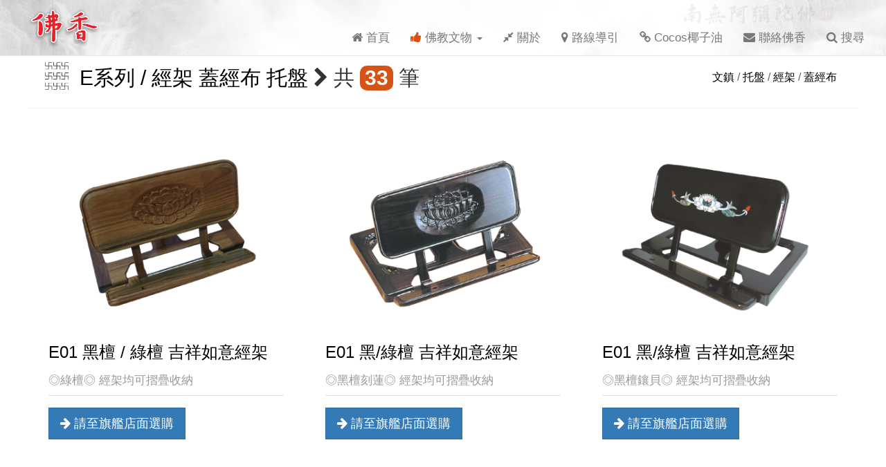

--- FILE ---
content_type: text/html; charset=UTF-8
request_url: https://foxiang.com/shop/?c0=5
body_size: 14998
content:
<!doctype html>
<html lang="zh-Hant-TW">
<head>
<meta http-equiv="content-type" content="text/html; charset=utf-8" />
<meta name="viewport" content="width=device-width, initial-scale=1.0">
<meta http-equiv="X-UA-Compatible" content="IE=edge">
<link href="./../../icon/css/font-awesome.min.css?2020-11-01" rel="stylesheet" type="text/css">
<link href="./../../css/font-icons.css?2020-01-01" rel="stylesheet" type="text/css">
<link href="./../../css/BS3CSS.min.css?kkbruce=20151290847" rel="stylesheet" />
<link href="./../../css/bootstrap.css" media="screen" rel="stylesheet" type="text/css">
<link href="./../../css/amazeui.swiper.min.css" media="screen" rel="stylesheet" type="text/css">
<link href="./../../css/et-line.css" media="screen" rel="stylesheet" type="text/css">
<link href="./../../css/animate.css" media="screen" rel="stylesheet" type="text/css">
<link href="./../../css/magnific-popup.css" media="screen" rel="stylesheet" type="text/css">
<link href="./../../css/pj-style.css?2022-11-01" media="screen" rel="stylesheet" type="text/css">
<link href="./../../css/fonts.css" media="screen" rel="stylesheet" type="text/css">
<link href="./../../css/lazyYT.css" media="screen" rel="stylesheet" type="text/css">
<link href="//fonts.googleapis.com/earlyaccess/cwtexfangsong.css" media="screen" rel="stylesheet" type="text/css">
<link href="//fonts.googleapis.com/earlyaccess/cwtexkai.css" media="screen" rel="stylesheet" type="text/css">
<link rel="shortcut icon" type="image/x-icon" href="./../../img/logo/171118015131.jpg" />
<link rel="icon" type="image/x-icon" href="./../../img/logo/171118015131.jpg" />
<!--[if lt IE 9]>
<script src="http://css3-mediaqueries-js.googlecode.com/svn/trunk/css3-mediaqueries.js"></script>
<![endif]-->
<script type="text/javascript" src="./../../js/jquery.js"></script>
<script type="text/javascript" src="./../../js/plugins.js"></script>
<script type="text/javascript" src="./../../js/jquery.camera.js"></script>
<script type="text/javascript" src="./../../js/jquery.mousewheel.min.js"></script>
<script type="text/javascript" src="./../../js/jquery.unveil.js"></script>
<script type="text/javascript" src="./../../js/jquery.noty.packaged.min.js"></script>
<script type="text/javascript" src="./../../js/jquery.mu.image.resize.js"></script>
<script type="text/javascript" src="./../../js/jquery.easy-ticker.min.js"></script>
<script type="text/javascript" src="./../../js/jquery.easing.js"></script>
<script type="text/javascript" src="./../../js/amazeui.swiper.min.js"></script>
<script type="text/javascript" src="./../../js/lazyload.min.js"></script>
<script type="text/javascript" src="./../../js/jquery.cookie.js"></script>
<script type="text/javascript" src="./../../js/ajax.js"></script>
<script type="text/javascript" src="./../../js/basic.js"></script>
<script type="text/javascript" src="./../../js/lazyYT.js"></script>
<script type="text/javascript">
	$(document).ready(function(){
		var errMsg = '';
		var successMsg = '';
		if(successMsg != ''){
			SEMICOLON.widget.notifications({
				"data-notify-position":"top-right",
				"data-notify-type":"success",
				"data-notify-msg":"<i class=icon-ok-sign></i> " + successMsg
			});
		}
		if(errMsg != ''){
			SEMICOLON.widget.notifications({
				"data-notify-position":"top-right",
				"data-notify-type":"warning",
				"data-notify-msg":"<i class=icon-warning-sign></i> " + errMsg
			});
		}		
		$("img.lazy").lazyload({
		    threshold : 200,
		    effect : "fadeIn"
		});
		$('.js-lazyYT').lazyYT();
		$('.js-lazyYT').parent().css('z-index', "1");
	});
 </script>
<script type="text/javascript" src="./../../js/functions.js"></script>
<style>
#loading{
	width:100%;
	height:500%;
	position:fixed;
	top:-50px;
	left:0;
	z-index:99999999;
	text-align:center;
	filter:alpha(opacity=70) \9; /* IE8 */
	background-color: rgba(0, 0, 0, .7); /* IE9及其它瀏覽器會執行此行 */
}
#loading div{padding-top:20% !important; width:auto; color:#FFF;}
@media screen and (max-width: 1024px) {
	#loading div{padding-top:50% !important; width:auto; color:#FFF;}
}
</style>
<div id='loading'><div><!--<img src="/img/logo/171118015131.jpg" />--><br><br>資料載入中,請稍後...</div></div>
<script type="text/javascript">
$(window).load(function(){
	$('#loading').hide(0);
});
</script><script type="application/ld+json">{"@context":"https://schema.org","@type":"WebSite","name":"佛香文物","alternateName":"FoXiang","url":"https://www.foxiang.com"}</script>
<script type="application/ld+json">
{"@context":"http://schema.org","@type":"Organization","url":"https://www.foxiang.com","logo":"https://www.foxiang.com/img/logo/171118015131.jpg"}
</script>
<script type="application/ld+json">{"@context":"http://schema.org","@type":"BreadcrumbList","itemListElement":[{"@type":"ListItem","position":1,"name":"A系列 / 木魚 棉座 引罄 佛鈴","item":"https://www.foxiang.com/shop/?c0=1"},{"@type":"ListItem","position":2,"name":"B系列 / 佛桌 禪座椅 讀經桌","item":"https://www.foxiang.com/shop/?c0=2"},{"@type":"ListItem","position":3,"name":"C系列 / 臥香爐 佛爐 舍利塔","item":"https://www.foxiang.com/shop/?c0=3"},{"@type":"ListItem","position":4,"name":"D系列 / 供水桌","item":"https://www.foxiang.com/shop/?c0=4"},{"@type":"ListItem","position":5,"name":"E系列 / 經架 蓋經布  托盤","item":"https://www.foxiang.com/shop/?c0=5"},{"@type":"ListItem","position":6,"name":"F系列 / 佛座 九宮座","item":"https://www.foxiang.com/shop/?c0=6"},{"@type":"ListItem","position":7,"name":"G系列 / 地鐘(板) 鼓(架)","item":"https://www.foxiang.com/shop/?c0=7"},{"@type":"ListItem","position":8,"name":"H系列 / 牌位 蓮花燈 供果盤","item":"https://www.foxiang.com/shop/?c0=8"},{"@type":"ListItem","position":9,"name":"I系列 / 香積板 甘露瓶 鍚杖","item":"https://www.foxiang.com/shop/?c0=9"},{"@type":"ListItem","position":10,"name":"J系列 / 居士服 海青 拜椅 除障草 飾品","item":"https://www.foxiang.com/shop/?c0=10"},{"@type":"ListItem","position":11,"name":"K / L系列","item":"https://www.foxiang.com/shop/?c0=11"},{"@type":"ListItem","position":12,"name":"Y系列 / 代理商品","item":"https://www.foxiang.com/shop/?c0=13"}]}</script><meta name="author" content="佛教文物" />
<meta name="copyright" content="佛教文物" />
<meta name="revisit-after" content="1 days"  />
<meta http-equiv="pragma" content="no-cache" />
<meta http-equiv="expires" content="1" />
<meta http-equiv="cache-control" content="no-cache">
<meta name="reply-to" content="service@foxiang.com"/>
<meta name="url" content="https://foxiang.com">
<meta name="rating" content="general" />
<meta name="robots" content="all" />
</head><meta name="keywords" content="E系列 / 經架 蓋經布  托盤">
<meta name="description" content="專門製造販售佛教文物,法器,木魚,引罄,佛像,佛桌,檀香,沉香,香爐,經架,地鐘板,黑檀木,香檀,檜木,椰子油,養生食品,奇雅子,蓮花燈,往生被,佛堂設計等批發零售">
<title>
E系列 / 經架 蓋經布  托盤,佛教文物</title>
<body>
<style>
.dropdown-submenu {
	position: relative;
}
.dropdown-submenu>.dropdown-menu {
	top: 0;
	left: 100%;
	margin-top: -6px;
	margin-left: -1px;
	-webkit-border-radius: 0 6px 6px 6px;
	-moz-border-radius: 0 6px 6px 6px;
	border-radius: 0 6px 6px 6px;
}
.dropdown-submenu:hover>.dropdown-menu {
	display: block;
}
.dropdown-submenu>a:after {
	display: block;
	content: " ";
	float: right;
	width: 0;
	height: 0;
	border-color: transparent;
	border-style: solid;
	border-width: 5px 0 5px 5px;
	border-left-color: #cccccc;
	margin-top: 5px;
	margin-right: -10px;
}
.dropdown-submenu:hover>a:after {
	border-left-color: #ffffff;
}
.dropdown-submenu.pull-left {
	float: none;
}
.dropdown-submenu.pull-left>.dropdown-menu {
	left: -100%;
	margin-left: 10px;
	-webkit-border-radius: 6px 0 6px 6px;
	-moz-border-radius: 6px 0 6px 6px;
	border-radius: 6px 0 6px 6px;
}
div#Language > div.dropdown > a.dropdown-toggle {
	color: #FFF !important;
	font-size: 15px !important;
	padding: 5px 0 5px 40px;
}
.navbar-header {
	padding: 10px !important;
}

/*.navMakCss{
	text-decoration: none;		
	background-color: #f8c120;
}*/
@media (min-width: 1200px) {
	.navbar_201611120001 {
		height: 0px !important;
	}
	.container-s1{max-width: 97.5%;}
}
@media (min-width: 1900px) {	
	.container-s1{max-width: 90%;}
}

@media (max-width: 1024px) {
	div#Language > div.dropdown > a.dropdown-toggle {
		color: #FFF !important;
		font-size: 15px !important;
		padding: 0;
	}
	.navbar-default .navbar-nav .open .dropdown-menu > li > a {
		color: #777777;
		font-size: 1.3em !important;
		padding-left:2.2em;
	}
	.dropdown-submenu>a:after {
		display: block;
		content: " ";
		float: right;
		width: 0;
		height: 0;
		border-color: transparent;
		border-style: solid;
		border-width: 5px 0 5px 5px;
		border-left-color: #FFF;
		margin-top: 5px;
		margin-right: -10px;
	}
}
.test_vs{position: fixed;padding:10px;top:0px;z-index:99999;color:#F00;}
</style>
<nav class="navbar navbar-default navbar-fixed-top" role="navigation">
  <div class="container-fluid container-s1 navbar_201611120001">
    <div class="navbar-header">
      <button type="button" class="navbar-toggle" data-toggle="collapse" data-target=".navbar-ex1-collapse"> <span class="sr-only">Toggle navigation</span> <span class="icon-bar"></span> <span class="icon-bar"></span> <span class="icon-bar"></span> </button>
      <a href="/"> <img src="../../img/logo/171118015131.jpg" class="logo"> </a> </div>
    <div class="hidden-xs hidden-sm hidden-md" style="padding:30px 0 0 0;"></div>
    <div class="collapse navbar-collapse navbar-ex1-collapse">
      <ul class="nav navbar-nav navbar-right">
        <!--home-->
                <li class=""><a href="/"><i class="fa fa-home" aria-hidden="true"></i> 首頁</a></li>
        <!--佛教文物選單-->
        <li class="dropdown"> <a href="#" class="dropdown-toggle" data-toggle="dropdown"> <i class="fa fa-thumbs-up" aria-hidden="true"></i> 佛教文物 <b class="caret"></b> </a>
          <ul class="dropdown-menu dropdown-menu-left one-menu">            
                        <!--二層選單-->
                        <li class="navMakCss menu-item dropdown dropdown-submenu"> <a href="/shop/?c0=1" class="dropdown-toggle">
              A系列 / 木魚 棉座 引罄 佛鈴              </a>
                            <ul class="dropdown-menu">
                                <li class="menu-item "> <a href="/shop/?c0=1&c1=45" > <i class="fa fa-angle-right" aria-hidden="true" style="padding-right:5px; margin-left:-5px;"></i>
                  罄                  </a> </li>
                                <li class="menu-item "> <a href="/shop/?c0=1&c1=4" > <i class="fa fa-angle-right" aria-hidden="true" style="padding-right:5px; margin-left:-5px;"></i>
                  木魚                  </a> </li>
                                <li class="menu-item "> <a href="/shop/?c0=1&c1=29" > <i class="fa fa-angle-right" aria-hidden="true" style="padding-right:5px; margin-left:-5px;"></i>
                  法器                  </a> </li>
                                <li class="menu-item "> <a href="/shop/?c0=1&c1=6" > <i class="fa fa-angle-right" aria-hidden="true" style="padding-right:5px; margin-left:-5px;"></i>
                  引罄                  </a> </li>
                              </ul>
                          </li>
                                    <!--二層選單-->
                        <li class="navMakCss menu-item dropdown dropdown-submenu"> <a href="/shop/?c0=2" class="dropdown-toggle">
              B系列 / 佛桌 禪座椅 讀經桌              </a>
                            <ul class="dropdown-menu">
                                <li class="menu-item "> <a href="/shop/?c0=2&c1=22" > <i class="fa fa-angle-right" aria-hidden="true" style="padding-right:5px; margin-left:-5px;"></i>
                  佛桌                  </a> </li>
                                <li class="menu-item "> <a href="/shop/?c0=2&c1=44" > <i class="fa fa-angle-right" aria-hidden="true" style="padding-right:5px; margin-left:-5px;"></i>
                  禪椅                  </a> </li>
                                <li class="menu-item "> <a href="/shop/?c0=2&c1=49" > <i class="fa fa-angle-right" aria-hidden="true" style="padding-right:5px; margin-left:-5px;"></i>
                  讀經桌                  </a> </li>
                                <li class="menu-item "> <a href="/shop/?c0=2&c1=35" > <i class="fa fa-angle-right" aria-hidden="true" style="padding-right:5px; margin-left:-5px;"></i>
                  修法桌                  </a> </li>
                              </ul>
                          </li>
                                    <!--二層選單-->
                        <li class="navMakCss menu-item dropdown dropdown-submenu"> <a href="/shop/?c0=3" class="dropdown-toggle">
              C系列 / 臥香爐 佛爐 舍利塔              </a>
                            <ul class="dropdown-menu">
                                <li class="menu-item "> <a href="/shop/?c0=3&c1=34" > <i class="fa fa-angle-right" aria-hidden="true" style="padding-right:5px; margin-left:-5px;"></i>
                  香爐                  </a> </li>
                                <li class="menu-item "> <a href="/shop/?c0=3&c1=37" > <i class="fa fa-angle-right" aria-hidden="true" style="padding-right:5px; margin-left:-5px;"></i>
                  粉罐                  </a> </li>
                                <li class="menu-item "> <a href="/shop/?c0=3&c1=12" > <i class="fa fa-angle-right" aria-hidden="true" style="padding-right:5px; margin-left:-5px;"></i>
                  平爐器                  </a> </li>
                                <li class="menu-item "> <a href="/shop/?c0=3&c1=31" > <i class="fa fa-angle-right" aria-hidden="true" style="padding-right:5px; margin-left:-5px;"></i>
                  臥香爐                  </a> </li>
                                <li class="menu-item "> <a href="/shop/?c0=3&c1=32" > <i class="fa fa-angle-right" aria-hidden="true" style="padding-right:5px; margin-left:-5px;"></i>
                  舍利塔                  </a> </li>
                                <li class="menu-item "> <a href="/shop/?c0=3&c1=7" > <i class="fa fa-angle-right" aria-hidden="true" style="padding-right:5px; margin-left:-5px;"></i>
                  心經爐                  </a> </li>
                                <li class="menu-item "> <a href="/shop/?c0=3&c1=46" > <i class="fa fa-angle-right" aria-hidden="true" style="padding-right:5px; margin-left:-5px;"></i>
                  薰香爐                  </a> </li>
                                <li class="menu-item "> <a href="/shop/?c0=3&c1=38" > <i class="fa fa-angle-right" aria-hidden="true" style="padding-right:5px; margin-left:-5px;"></i>
                  準提寶鏡                  </a> </li>
                              </ul>
                          </li>
                        <li class="divider"></li>
                                    <!--二層選單-->
                        <li class="navMakCss menu-item dropdown dropdown-submenu"> <a href="/shop/?c0=4" class="dropdown-toggle">
              D系列 / 供水桌              </a>
                            <ul class="dropdown-menu">
                                <li class="menu-item "> <a href="/shop/?c0=4&c1=24" > <i class="fa fa-angle-right" aria-hidden="true" style="padding-right:5px; margin-left:-5px;"></i>
                  供水桌                  </a> </li>
                              </ul>
                          </li>
                                    <!--二層選單-->
                        <li class="navMakCss menu-item dropdown dropdown-submenu"> <a href="/shop/?c0=5" class="dropdown-toggle">
              E系列 / 經架 蓋經布  托盤              </a>
                            <ul class="dropdown-menu">
                                <li class="menu-item "> <a href="/shop/?c0=5&c1=9" > <i class="fa fa-angle-right" aria-hidden="true" style="padding-right:5px; margin-left:-5px;"></i>
                  文鎮                  </a> </li>
                                <li class="menu-item "> <a href="/shop/?c0=5&c1=17" > <i class="fa fa-angle-right" aria-hidden="true" style="padding-right:5px; margin-left:-5px;"></i>
                  托盤                  </a> </li>
                                <li class="menu-item "> <a href="/shop/?c0=5&c1=39" > <i class="fa fa-angle-right" aria-hidden="true" style="padding-right:5px; margin-left:-5px;"></i>
                  經架                  </a> </li>
                                <li class="menu-item "> <a href="/shop/?c0=5&c1=42" > <i class="fa fa-angle-right" aria-hidden="true" style="padding-right:5px; margin-left:-5px;"></i>
                  蓋經布                  </a> </li>
                              </ul>
                          </li>
                                    <!--二層選單-->
                        <li class="navMakCss menu-item dropdown dropdown-submenu"> <a href="/shop/?c0=6" class="dropdown-toggle">
              F系列 / 佛座 九宮座              </a>
                            <ul class="dropdown-menu">
                                <li class="menu-item "> <a href="/shop/?c0=6&c1=19" > <i class="fa fa-angle-right" aria-hidden="true" style="padding-right:5px; margin-left:-5px;"></i>
                  佛具                  </a> </li>
                                <li class="menu-item "> <a href="/shop/?c0=6&c1=21" > <i class="fa fa-angle-right" aria-hidden="true" style="padding-right:5px; margin-left:-5px;"></i>
                  佛座                  </a> </li>
                              </ul>
                          </li>
                        <li class="divider"></li>
                                    <!--二層選單-->
                        <li class="navMakCss menu-item dropdown dropdown-submenu"> <a href="/shop/?c0=7" class="dropdown-toggle">
              G系列 / 地鐘(板) 鼓(架)              </a>
                            <ul class="dropdown-menu">
                                <li class="menu-item "> <a href="/shop/?c0=7&c1=51" > <i class="fa fa-angle-right" aria-hidden="true" style="padding-right:5px; margin-left:-5px;"></i>
                  高鼓架                  </a> </li>
                                <li class="menu-item "> <a href="/shop/?c0=7&c1=13" > <i class="fa fa-angle-right" aria-hidden="true" style="padding-right:5px; margin-left:-5px;"></i>
                  地鐘                  </a> </li>
                                <li class="menu-item "> <a href="/shop/?c0=7&c1=14" > <i class="fa fa-angle-right" aria-hidden="true" style="padding-right:5px; margin-left:-5px;"></i>
                  地鐘板                  </a> </li>
                                <li class="menu-item "> <a href="/shop/?c0=7&c1=15" > <i class="fa fa-angle-right" aria-hidden="true" style="padding-right:5px; margin-left:-5px;"></i>
                  地鐘棒                  </a> </li>
                                <li class="menu-item "> <a href="/shop/?c0=7&c1=47" > <i class="fa fa-angle-right" aria-hidden="true" style="padding-right:5px; margin-left:-5px;"></i>
                  鐘鼓架                  </a> </li>
                                <li class="menu-item "> <a href="/shop/?c0=7&c1=48" > <i class="fa fa-angle-right" aria-hidden="true" style="padding-right:5px; margin-left:-5px;"></i>
                  鐘鼓棒                  </a> </li>
                              </ul>
                          </li>
                                    <!--二層選單-->
                        <li class="navMakCss menu-item dropdown dropdown-submenu"> <a href="/shop/?c0=8" class="dropdown-toggle">
              H系列 / 牌位 蓮花燈 供果盤              </a>
                            <ul class="dropdown-menu">
                                <li class="menu-item "> <a href="/shop/?c0=8&c1=28" > <i class="fa fa-angle-right" aria-hidden="true" style="padding-right:5px; margin-left:-5px;"></i>
                  油燈                  </a> </li>
                                <li class="menu-item "> <a href="/shop/?c0=8&c1=36" > <i class="fa fa-angle-right" aria-hidden="true" style="padding-right:5px; margin-left:-5px;"></i>
                  祖龕                  </a> </li>
                                <li class="menu-item "> <a href="/shop/?c0=8&c1=43" > <i class="fa fa-angle-right" aria-hidden="true" style="padding-right:5px; margin-left:-5px;"></i>
                  蓮花燈                  </a> </li>
                              </ul>
                          </li>
                                    <!--二層選單-->
                        <li class="navMakCss menu-item dropdown dropdown-submenu"> <a href="/shop/?c0=9" class="dropdown-toggle">
              I系列 / 香積板 甘露瓶 鍚杖              </a>
                            <ul class="dropdown-menu">
                                <li class="menu-item "> <a href="/shop/?c0=9&c1=8" > <i class="fa fa-angle-right" aria-hidden="true" style="padding-right:5px; margin-left:-5px;"></i>
                  手爐                  </a> </li>
                                <li class="menu-item "> <a href="/shop/?c0=9&c1=30" > <i class="fa fa-angle-right" aria-hidden="true" style="padding-right:5px; margin-left:-5px;"></i>
                  法器                  </a> </li>
                                <li class="menu-item "> <a href="/shop/?c0=9&c1=25" > <i class="fa fa-angle-right" aria-hidden="true" style="padding-right:5px; margin-left:-5px;"></i>
                  咒輪                  </a> </li>
                                <li class="menu-item "> <a href="/shop/?c0=9&c1=50" > <i class="fa fa-angle-right" aria-hidden="true" style="padding-right:5px; margin-left:-5px;"></i>
                  盤碟                  </a> </li>
                                <li class="menu-item "> <a href="/shop/?c0=9&c1=27" > <i class="fa fa-angle-right" aria-hidden="true" style="padding-right:5px; margin-left:-5px;"></i>
                  果盤                  </a> </li>
                                <li class="menu-item "> <a href="/shop/?c0=9&c1=40" > <i class="fa fa-angle-right" aria-hidden="true" style="padding-right:5px; margin-left:-5px;"></i>
                  置香器                  </a> </li>
                                <li class="menu-item "> <a href="/shop/?c0=9&c1=26" > <i class="fa fa-angle-right" aria-hidden="true" style="padding-right:5px; margin-left:-5px;"></i>
                  往生被                  </a> </li>
                                <li class="menu-item "> <a href="/shop/?c0=9&c1=23" > <i class="fa fa-angle-right" aria-hidden="true" style="padding-right:5px; margin-left:-5px;"></i>
                  佛錫杖                  </a> </li>
                                <li class="menu-item "> <a href="/shop/?c0=9&c1=16" > <i class="fa fa-angle-right" aria-hidden="true" style="padding-right:5px; margin-left:-5px;"></i>
                  如意扣                  </a> </li>
                                <li class="menu-item "> <a href="/shop/?c0=9&c1=11" > <i class="fa fa-angle-right" aria-hidden="true" style="padding-right:5px; margin-left:-5px;"></i>
                  占察輪                  </a> </li>
                                <li class="menu-item "> <a href="/shop/?c0=9&c1=33" > <i class="fa fa-angle-right" aria-hidden="true" style="padding-right:5px; margin-left:-5px;"></i>
                  香道集錦                  </a> </li>
                                <li class="menu-item "> <a href="/shop/?c0=9&c1=41" > <i class="fa fa-angle-right" aria-hidden="true" style="padding-right:5px; margin-left:-5px;"></i>
                  蒙山施食                  </a> </li>
                                <li class="menu-item "> <a href="/shop/?c0=9&c1=10" > <i class="fa fa-angle-right" aria-hidden="true" style="padding-right:5px; margin-left:-5px;"></i>
                  水晶系列                  </a> </li>
                              </ul>
                          </li>
                        <li class="divider"></li>
                                    <!--二層選單-->
                        <li class="navMakCss menu-item dropdown dropdown-submenu"> <a href="/shop/?c0=10" class="dropdown-toggle">
              J系列 / 居士服 海青 拜椅 除障草 飾品              </a>
                            <ul class="dropdown-menu">
                                <li class="menu-item "> <a href="/shop/?c0=10&c1=5" > <i class="fa fa-angle-right" aria-hidden="true" style="padding-right:5px; margin-left:-5px;"></i>
                  八供                  </a> </li>
                                <li class="menu-item "> <a href="/shop/?c0=10&c1=18" > <i class="fa fa-angle-right" aria-hidden="true" style="padding-right:5px; margin-left:-5px;"></i>
                  衣類                  </a> </li>
                              </ul>
                          </li>
                                    <!--二層選單-->
                        <li class="navMakCss menu-item dropdown dropdown-submenu"> <a href="/shop/?c0=11" class="dropdown-toggle">
              K / L系列              </a>
                            <ul class="dropdown-menu">
                                <li class="menu-item "> <a href="/shop/?c0=11&c1=20" > <i class="fa fa-angle-right" aria-hidden="true" style="padding-right:5px; margin-left:-5px;"></i>
                  佛具                  </a> </li>
                                <li class="menu-item "> <a href="/shop/?c0=11&c1=53" > <i class="fa fa-angle-right" aria-hidden="true" style="padding-right:5px; margin-left:-5px;"></i>
                  防煞 / 擋煞                  </a> </li>
                                <li class="menu-item "> <a href="/shop/?c0=11&c1=54" > <i class="fa fa-angle-right" aria-hidden="true" style="padding-right:5px; margin-left:-5px;"></i>
                  拜椅                  </a> </li>
                                <li class="menu-item "> <a href="/shop/?c0=11&c1=55" > <i class="fa fa-angle-right" aria-hidden="true" style="padding-right:5px; margin-left:-5px;"></i>
                  拜墊                  </a> </li>
                                <li class="menu-item "> <a href="/shop/?c0=11&c1=56" > <i class="fa fa-angle-right" aria-hidden="true" style="padding-right:5px; margin-left:-5px;"></i>
                  舍利塔                  </a> </li>
                                <li class="menu-item "> <a href="/shop/?c0=11&c1=57" > <i class="fa fa-angle-right" aria-hidden="true" style="padding-right:5px; margin-left:-5px;"></i>
                  八吉祥碗                  </a> </li>
                              </ul>
                          </li>
                                    <!--二層選單-->
                        <li class="navMakCss menu-item dropdown dropdown-submenu"> <a href="/shop/?c0=13" class="dropdown-toggle">
              Y系列 / 代理商品              </a>
                            <ul class="dropdown-menu">
                                <li class="menu-item "> <a href="/shop/?c0=13&c1=59" > <i class="fa fa-angle-right" aria-hidden="true" style="padding-right:5px; margin-left:-5px;"></i>
                  BODYGREEN                  </a> </li>
                              </ul>
                          </li>
                                    <!--二層選單-->
                        <li class="navMakCss menu-item dropdown dropdown-submenu"> <a href="/shop/?c0=12" class="dropdown-toggle">
              Z系列 / 寄賣商品              </a>
                            <ul class="dropdown-menu">
                                <li class="menu-item "> <a href="/shop/?c0=12&c1=58" > <i class="fa fa-angle-right" aria-hidden="true" style="padding-right:5px; margin-left:-5px;"></i>
                  靜坐 / 按摩                  </a> </li>
                              </ul>
                          </li>
                                    <li class="divider hidden-lg"></li>
          </ul>
        
        
                                <li class="">        
        <a href="https://foxiang.com/home/site_details.php?ID=1" class="" data-toggle=""  target="_top" >
                <i class="fa fa-compress" aria-hidden="true"></i> 關於         </a> 
                </li>        
                        <li class="">        
        <a href="https://foxiang.com/home/site_details.php?ID=5" class="" data-toggle=""  target="_top" >
                <i class="fa fa-map-marker" aria-hidden="true"></i> 路線導引         </a> 
                </li>        
                        <li class="">        
        <a href="http://www.cocosoil.com.tw" class="" data-toggle=""  target="_blank" >
                <i class="fa fa-link" aria-hidden="true"></i> Cocos椰子油         </a> 
                </li>        
                <li><a href="/contactUs/">
        <i class="fa fa-envelope" aria-hidden="true"></i> 聯絡佛香         </a></li>
        <li><a href="javascript:return;" data-href="#___search" class="search_popup"><i class="fa fa-search" aria-hidden="true"></i>
          <c class="hidden-sm">搜尋</c>
          </a></li>
        <div id="___search" class="mfp-hide mfp-inner container-fluid">
          <div class="col-sm-12 center">
            <form class="form-inline float-lg-right" action="/search/">
              請輸入您要查詢的內容：例如 佛桌              <div class="br_s"></div>
              <input class="form-control" style="width:100%;" type="text" name="q" placeholder="站內商品快速搜尋">
              <div class="br_s"></div>
              <button class="btn btn-danger" type="submit">搜尋</button>
            </form>
          </div>
        </div>
        <li class="hidden">
                	<a href="/home/en?url=foxiang.com/shop/?c0=5">English</a>
                </li>
      </ul>
    </div>
  </div>
</nav>
<script language="javascript">
$('ul.nav li.dropdown').hover(function() {
  $(this).find('.one-menu').stop(true, true).delay(10).fadeIn(200);
}, function() {
  $(this).find('.one-menu').stop(true, true).delay(10).fadeOut(200);
});
$('ul.dropdown-menu [data-toggle=dropdown]').on('click', function(event) {
  // Avoid following the href location when clicking
  event.preventDefault();
  // Avoid having the menu to close when clicking
  event.stopPropagation();
  // If a menu is already open we close it
  $('ul.dropdown-menu [data-toggle=dropdown]').parent().removeClass('open');
  // opening the one you clicked on
  $(this).parent().addClass('open');
});
$(document).ready(function(){
$('.search_popup').click(function(){

    link = $(this).attr("data-href");
    $.magnificPopup.open({
        items: {
                src: $(link)
            },
            type: 'inline',
            removalDelay: 300,
            mainClass: 'mfp-fade',
            closeOnContentClick:false,
            fixedContentPos:true
        });
    });

});
</script>
<div class="topDIV"></div>
<!--top-->
<div class="br hidden-xs hidden-sm hidden-md"></div>
<div class="container-fluid" style="background-color:#FFFFFF">
    <div class="container">
        <div class="row">
            <div class="col-md-12 none">
                <h2 class="title">
                                    <div style="display: inline-block; padding-right: 35px; padding-left: 10px; position: absolute; margin-top: -5px;">
                        <img src="../img/logo/logo2.png" class="img" style="max-height: 40px !important;">
                    </div>
                                        <div style="display: inline-block; padding-left: 60px;">
                        <a href="/shop/?c0=">
                            E系列 / 經架 蓋經布  托盤</a>
                                            </div>
                                        <br class="hidden-lg">
                    <div class="hidden-lg br_s"></div>
                    <i class="fa fa-chevron-right hidden-xs hidden-sm hidden-md" aria-hidden="true"></i>
                    <div class="countVal">
                        共                        <div class="badge" style="display: inline-block;">
                            33                        </div>
                        筆                    </div>
                    <div class="hidden-xs hidden-sm hidden-md" style="display: inline-block; padding-left: 15px; padding-top: 8px; color: #666; font-size: 16px; float: right; padding-right: 1em;">
                        <a href="/shop/?c0=5&c1=9">文鎮</a> / <a href="/shop/?c0=5&c1=17">托盤</a> / <a href="/shop/?c0=5&c1=39">經架</a> / <a href="/shop/?c0=5&c1=42">蓋經布</a>                     </div>
                </h2>
                <div class="line_g"></div>
                <div class="br_ss"></div>
                                                <div class="col-md-4 notes">
                    <div class="home_img">
                        <a href="https://foxiang.com/home/goods_details.php?shop_ID=112" target="">
                            <table class="home_img" valign="middle" align="center">
                                <tr>
                                    <td align="center">
                                        <div class="br"></div> <img src="/img/loading_m.gif" class="lazy radius img-rounded img img_size" data-original="/cruis_work/upload_file/goods/170225114736_0.jpg">
                                    </td>
                                </tr>
                            </table>
                        </a>    
                    </div>
                    <div style="padding: 1em;">
                        <a href="https://foxiang.com/home/goods_details.php?shop_ID=112" target="" >
                            <!--01-->
                            <h3 class="h3_title">
                                E01 黑檀 / 綠檀 吉祥如意經架                            </h3>
                            <!--02-->
                            <div class="subtitle">
                                ◎綠檀◎ 經架均可摺疊收納                            </div>
                        </a>
                        <div id="div-112" class="mfp-hide mfp-inner container">
	  <h3 class="text-center">E01 黑檀 / 綠檀 吉祥如意經架</h3>
    	  	 	<div class="shopcar">
    			 
    				    						    			 
	    					   				
				    							    								    								    								    						    					    			 
	    					   				
				    						    					    				    				    			 
    						    			 
    							    						    						    						    				    				    			
    			<div class="btn btn-shopcar add-car "
    			id="shop-112-918"
    			data-mid="112"
    			data-sid="918"
    			data-tid="915"
    			>
				<div class="shopCarNotes">規格：黑/綠檀(素面)</div>網路價：NT$2,000				<div class="add_icon"><i class="fa fa-shopping-cart" aria-hidden="true"></i> 加入購物車</div>
    			</div>
    		 
    				    						    			 
	    					   				
				    							    								    								    								    						    					    			 
	    					   				
				    						    					    				    				    			 
    						    			 
    							    						    						    						    				    				    			
    			<div class="btn btn-shopcar add-car "
    			id="shop-112-919"
    			data-mid="112"
    			data-sid="919"
    			data-tid="916"
    			>
				<div class="shopCarNotes">規格：黑/綠檀(刻蓮)</div>網路價：NT$2,400				<div class="add_icon"><i class="fa fa-shopping-cart" aria-hidden="true"></i> 加入購物車</div>
    			</div>
    		 
    				    						    			 
	    					   				
				    							    								    								    								    						    					    			 
	    					   				
				    						    					    				    				    			 
    						    			 
    							    						    						    						    				    				    			
    			<div class="btn btn-shopcar add-car "
    			id="shop-112-920"
    			data-mid="112"
    			data-sid="920"
    			data-tid="917"
    			>
				<div class="shopCarNotes">規格：黑/綠檀(鑲貝)</div>網路價：NT$2,600				<div class="add_icon"><i class="fa fa-shopping-cart" aria-hidden="true"></i> 加入購物車</div>
    			</div>
    		    </div>
  </div>
<!-- 旗艦店 -->
<div id="flagship_store" class="mfp-hide mfp-inner container">
	<h3 class="text-center">佛香旗艦店</h3>
	<div>
	<iframe src="https://www.google.com/maps/embed?pb=!1m18!1m12!1m3!1d3619.016287633455!2d121.277165915377!3d24.897426049905906!2m3!1f0!2f0!3f0!3m2!1i1024!2i768!4f13.1!3m3!1m2!1s0x34681813e535a99d%3A0x3290cc736a6273e5!2z5L2b6aaZ5pyJ6ZmQ5YWs5Y-4!5e0!3m2!1szh-TW!2stw!4v1664592405594!5m2!1szh-TW!2stw" width="100%" height="450" style="border:0;" allowfullscreen="" loading="lazy" referrerpolicy="no-referrer-when-downgrade"></iframe>
	</div>
	<!-- <div class="h5">服務專線：<a href="tel:033075488">(03) 307-5488</a></div> -->
	<a href="https://line.me/R/ti/p/oTlztSu2nQ" target="_blank">
		<div>透過LINE：@unm2562v 訂購,詢問</div>
		<img class="qrcode_img" src="/img/line.jpg">
	</a>
</div>
<div class="br_ss"></div>
<div class="btn btn-lg btn-primary ShowNotes"
	data-href="#flagship_store">
	<i class="fa fa-arrow-right" aria-hidden="true"></i>
	請至旗艦店面選購
</div>
                    </div>
                    <div class="br_ss"></div>
                </div>
                                                <div class="col-md-4 notes">
                    <div class="home_img">
                        <a href="https://foxiang.com/home/goods_details.php?shop_ID=113" target="">
                            <table class="home_img" valign="middle" align="center">
                                <tr>
                                    <td align="center">
                                        <div class="br"></div> <img src="/img/loading_m.gif" class="lazy radius img-rounded img img_size" data-original="/cruis_work/upload_file/goods/170225114950_0.jpg">
                                    </td>
                                </tr>
                            </table>
                        </a>    
                    </div>
                    <div style="padding: 1em;">
                        <a href="https://foxiang.com/home/goods_details.php?shop_ID=113" target="" >
                            <!--01-->
                            <h3 class="h3_title">
                                E01 黑/綠檀 吉祥如意經架                            </h3>
                            <!--02-->
                            <div class="subtitle">
                                ◎黑檀刻蓮◎ 經架均可摺疊收納                            </div>
                        </a>
                        <div id="div-113" class="mfp-hide mfp-inner container">
	  <h3 class="text-center">E01 黑/綠檀 吉祥如意經架</h3>
    	  	 	<div class="shopcar">
    			 
    				    						    			 
	    					   				
				    							    								    								    								    						    					    			 
	    					   				
				    						    					    				    				    			 
    						    			 
    							    						    						    						    				    				    			
    			<div class="btn btn-shopcar add-car "
    			id="shop-113-924"
    			data-mid="113"
    			data-sid="924"
    			data-tid="921"
    			>
				<div class="shopCarNotes">規格：黑/綠檀(素面)</div>網路價：NT$2,000				<div class="add_icon"><i class="fa fa-shopping-cart" aria-hidden="true"></i> 加入購物車</div>
    			</div>
    		 
    				    						    			 
	    					   				
				    							    								    								    								    						    					    			 
	    					   				
				    						    					    				    				    			 
    						    			 
    							    						    						    						    				    				    			
    			<div class="btn btn-shopcar add-car "
    			id="shop-113-925"
    			data-mid="113"
    			data-sid="925"
    			data-tid="922"
    			>
				<div class="shopCarNotes">規格：黑/綠檀(刻蓮)</div>網路價：NT$2,400				<div class="add_icon"><i class="fa fa-shopping-cart" aria-hidden="true"></i> 加入購物車</div>
    			</div>
    		 
    				    						    			 
	    					   				
				    							    								    								    								    						    					    			 
	    					   				
				    						    					    				    				    			 
    						    			 
    							    						    						    						    				    				    			
    			<div class="btn btn-shopcar add-car "
    			id="shop-113-926"
    			data-mid="113"
    			data-sid="926"
    			data-tid="923"
    			>
				<div class="shopCarNotes">規格：黑/綠檀(鑲貝)</div>網路價：NT$2,600				<div class="add_icon"><i class="fa fa-shopping-cart" aria-hidden="true"></i> 加入購物車</div>
    			</div>
    		    </div>
  </div>
<!-- 旗艦店 -->
<div id="flagship_store" class="mfp-hide mfp-inner container">
	<h3 class="text-center">佛香旗艦店</h3>
	<div>
	<iframe src="https://www.google.com/maps/embed?pb=!1m18!1m12!1m3!1d3619.016287633455!2d121.277165915377!3d24.897426049905906!2m3!1f0!2f0!3f0!3m2!1i1024!2i768!4f13.1!3m3!1m2!1s0x34681813e535a99d%3A0x3290cc736a6273e5!2z5L2b6aaZ5pyJ6ZmQ5YWs5Y-4!5e0!3m2!1szh-TW!2stw!4v1664592405594!5m2!1szh-TW!2stw" width="100%" height="450" style="border:0;" allowfullscreen="" loading="lazy" referrerpolicy="no-referrer-when-downgrade"></iframe>
	</div>
	<!-- <div class="h5">服務專線：<a href="tel:033075488">(03) 307-5488</a></div> -->
	<a href="https://line.me/R/ti/p/oTlztSu2nQ" target="_blank">
		<div>透過LINE：@unm2562v 訂購,詢問</div>
		<img class="qrcode_img" src="/img/line.jpg">
	</a>
</div>
<div class="br_ss"></div>
<div class="btn btn-lg btn-primary ShowNotes"
	data-href="#flagship_store">
	<i class="fa fa-arrow-right" aria-hidden="true"></i>
	請至旗艦店面選購
</div>
                    </div>
                    <div class="br_ss"></div>
                </div>
                                                <div class="col-md-4 notes">
                    <div class="home_img">
                        <a href="https://foxiang.com/home/goods_details.php?shop_ID=114" target="">
                            <table class="home_img" valign="middle" align="center">
                                <tr>
                                    <td align="center">
                                        <div class="br"></div> <img src="/img/loading_m.gif" class="lazy radius img-rounded img img_size" data-original="/cruis_work/upload_file/goods/170225115141_0.jpg">
                                    </td>
                                </tr>
                            </table>
                        </a>    
                    </div>
                    <div style="padding: 1em;">
                        <a href="https://foxiang.com/home/goods_details.php?shop_ID=114" target="" >
                            <!--01-->
                            <h3 class="h3_title">
                                E01 黑/綠檀 吉祥如意經架                            </h3>
                            <!--02-->
                            <div class="subtitle">
                                ◎黑檀鑲貝◎ 經架均可摺疊收納                            </div>
                        </a>
                        <div id="div-114" class="mfp-hide mfp-inner container">
	  <h3 class="text-center">E01 黑/綠檀 吉祥如意經架</h3>
    	  	 	<div class="shopcar">
    			 
    				    						    			 
	    					   				
				    							    								    								    								    						    					    			 
	    					   				
				    						    					    				    				    			 
    						    			 
    							    						    						    						    				    				    			
    			<div class="btn btn-shopcar add-car "
    			id="shop-114-930"
    			data-mid="114"
    			data-sid="930"
    			data-tid="927"
    			>
				<div class="shopCarNotes">規格：黑/綠檀(素面)</div>網路價：NT$2,000				<div class="add_icon"><i class="fa fa-shopping-cart" aria-hidden="true"></i> 加入購物車</div>
    			</div>
    		 
    				    						    			 
	    					   				
				    							    								    								    								    						    					    			 
	    					   				
				    						    					    				    				    			 
    						    			 
    							    						    						    						    				    				    			
    			<div class="btn btn-shopcar add-car "
    			id="shop-114-931"
    			data-mid="114"
    			data-sid="931"
    			data-tid="928"
    			>
				<div class="shopCarNotes">規格：黑/綠檀(刻蓮)</div>網路價：NT$2,400				<div class="add_icon"><i class="fa fa-shopping-cart" aria-hidden="true"></i> 加入購物車</div>
    			</div>
    		 
    				    						    			 
	    					   				
				    							    								    								    								    						    					    			 
	    					   				
				    						    					    				    				    			 
    						    			 
    							    						    						    						    				    				    			
    			<div class="btn btn-shopcar add-car "
    			id="shop-114-932"
    			data-mid="114"
    			data-sid="932"
    			data-tid="929"
    			>
				<div class="shopCarNotes">規格：黑/綠檀(鑲貝)</div>網路價：NT$2,600				<div class="add_icon"><i class="fa fa-shopping-cart" aria-hidden="true"></i> 加入購物車</div>
    			</div>
    		    </div>
  </div>
<!-- 旗艦店 -->
<div id="flagship_store" class="mfp-hide mfp-inner container">
	<h3 class="text-center">佛香旗艦店</h3>
	<div>
	<iframe src="https://www.google.com/maps/embed?pb=!1m18!1m12!1m3!1d3619.016287633455!2d121.277165915377!3d24.897426049905906!2m3!1f0!2f0!3f0!3m2!1i1024!2i768!4f13.1!3m3!1m2!1s0x34681813e535a99d%3A0x3290cc736a6273e5!2z5L2b6aaZ5pyJ6ZmQ5YWs5Y-4!5e0!3m2!1szh-TW!2stw!4v1664592405594!5m2!1szh-TW!2stw" width="100%" height="450" style="border:0;" allowfullscreen="" loading="lazy" referrerpolicy="no-referrer-when-downgrade"></iframe>
	</div>
	<!-- <div class="h5">服務專線：<a href="tel:033075488">(03) 307-5488</a></div> -->
	<a href="https://line.me/R/ti/p/oTlztSu2nQ" target="_blank">
		<div>透過LINE：@unm2562v 訂購,詢問</div>
		<img class="qrcode_img" src="/img/line.jpg">
	</a>
</div>
<div class="br_ss"></div>
<div class="btn btn-lg btn-primary ShowNotes"
	data-href="#flagship_store">
	<i class="fa fa-arrow-right" aria-hidden="true"></i>
	請至旗艦店面選購
</div>
                    </div>
                    <div class="br_ss"></div>
                </div>
                                                <div class="col-md-4 notes">
                    <div class="home_img">
                        <a href="https://foxiang.com/home/goods_details.php?shop_ID=116" target="">
                            <table class="home_img" valign="middle" align="center">
                                <tr>
                                    <td align="center">
                                        <div class="br"></div> <img src="/img/loading_m.gif" class="lazy radius img-rounded img img_size" data-original="/cruis_work/upload_file/goods/170225115507_0.jpg">
                                    </td>
                                </tr>
                            </table>
                        </a>    
                    </div>
                    <div style="padding: 1em;">
                        <a href="https://foxiang.com/home/goods_details.php?shop_ID=116" target="" >
                            <!--01-->
                            <h3 class="h3_title">
                                E01 黑/綠檀 吉祥如意經架                            </h3>
                            <!--02-->
                            <div class="subtitle">
                                ◎綠檀鑲貝◎ 經架均可摺疊收納                            </div>
                        </a>
                        <div id="div-116" class="mfp-hide mfp-inner container">
	  <h3 class="text-center">E01 黑/綠檀 吉祥如意經架</h3>
    	  	 	<div class="shopcar">
    			 
    				    						    			 
	    					   				
				    							    								    								    								    						    					    			 
	    					   				
				    						    					    				    				    			 
    						    			 
    							    						    						    						    				    				    			
    			<div class="btn btn-shopcar add-car "
    			id="shop-116-942"
    			data-mid="116"
    			data-sid="942"
    			data-tid="939"
    			>
				<div class="shopCarNotes">規格：黑/綠檀(素面)</div>網路價：NT$2,000				<div class="add_icon"><i class="fa fa-shopping-cart" aria-hidden="true"></i> 加入購物車</div>
    			</div>
    		 
    				    						    			 
	    					   				
				    							    								    								    								    						    					    			 
	    					   				
				    						    					    				    				    			 
    						    			 
    							    						    						    						    				    				    			
    			<div class="btn btn-shopcar add-car "
    			id="shop-116-943"
    			data-mid="116"
    			data-sid="943"
    			data-tid="940"
    			>
				<div class="shopCarNotes">規格：黑/綠檀(刻蓮)</div>網路價：NT$2,400				<div class="add_icon"><i class="fa fa-shopping-cart" aria-hidden="true"></i> 加入購物車</div>
    			</div>
    		 
    				    						    			 
	    					   				
				    							    								    								    								    						    					    			 
	    					   				
				    						    					    				    				    			 
    						    			 
    							    						    						    						    				    				    			
    			<div class="btn btn-shopcar add-car "
    			id="shop-116-944"
    			data-mid="116"
    			data-sid="944"
    			data-tid="941"
    			>
				<div class="shopCarNotes">規格：黑/綠檀(鑲貝)</div>網路價：NT$2,600				<div class="add_icon"><i class="fa fa-shopping-cart" aria-hidden="true"></i> 加入購物車</div>
    			</div>
    		    </div>
  </div>
<!-- 旗艦店 -->
<div id="flagship_store" class="mfp-hide mfp-inner container">
	<h3 class="text-center">佛香旗艦店</h3>
	<div>
	<iframe src="https://www.google.com/maps/embed?pb=!1m18!1m12!1m3!1d3619.016287633455!2d121.277165915377!3d24.897426049905906!2m3!1f0!2f0!3f0!3m2!1i1024!2i768!4f13.1!3m3!1m2!1s0x34681813e535a99d%3A0x3290cc736a6273e5!2z5L2b6aaZ5pyJ6ZmQ5YWs5Y-4!5e0!3m2!1szh-TW!2stw!4v1664592405594!5m2!1szh-TW!2stw" width="100%" height="450" style="border:0;" allowfullscreen="" loading="lazy" referrerpolicy="no-referrer-when-downgrade"></iframe>
	</div>
	<!-- <div class="h5">服務專線：<a href="tel:033075488">(03) 307-5488</a></div> -->
	<a href="https://line.me/R/ti/p/oTlztSu2nQ" target="_blank">
		<div>透過LINE：@unm2562v 訂購,詢問</div>
		<img class="qrcode_img" src="/img/line.jpg">
	</a>
</div>
<div class="br_ss"></div>
<div class="btn btn-lg btn-primary ShowNotes"
	data-href="#flagship_store">
	<i class="fa fa-arrow-right" aria-hidden="true"></i>
	請至旗艦店面選購
</div>
                    </div>
                    <div class="br_ss"></div>
                </div>
                                                <div class="col-md-4 notes">
                    <div class="home_img">
                        <a href="https://foxiang.com/home/goods_details.php?shop_ID=117" target="">
                            <table class="home_img" valign="middle" align="center">
                                <tr>
                                    <td align="center">
                                        <div class="br"></div> <img src="/img/loading_m.gif" class="lazy radius img-rounded img img_size" data-original="/cruis_work/upload_file/goods/170225013053_0.jpg">
                                    </td>
                                </tr>
                            </table>
                        </a>    
                    </div>
                    <div style="padding: 1em;">
                        <a href="https://foxiang.com/home/goods_details.php?shop_ID=117" target="" >
                            <!--01-->
                            <h3 class="h3_title">
                                E02 仿古經架                            </h3>
                            <!--02-->
                            <div class="subtitle">
                                ◎1號 綠檀- 八吉祥◎ 經架均可摺疊收納                            </div>
                        </a>
                        <div id="div-117" class="mfp-hide mfp-inner container">
	  <h3 class="text-center">E02 仿古經架</h3>
    	  	 	<div class="shopcar">
    			 
    				    						    			 
	    					   				
				    							    								    								    								    						    					    			 
	    					   				
				    						    					    				    				    			 
    						    			 
    							    						    						    						    				    				    			
    			<div class="btn btn-shopcar add-car "
    			id="shop-117-948"
    			data-mid="117"
    			data-sid="948"
    			data-tid="945"
    			>
				<div class="shopCarNotes">規格：1號(八吉祥)黑/綠檀</div>網路價：NT$3,600				<div class="add_icon"><i class="fa fa-shopping-cart" aria-hidden="true"></i> 加入購物車</div>
    			</div>
    		 
    				    						    			 
	    					   				
				    							    								    								    								    						    					    			 
	    					   				
				    						    					    				    				    			 
    						    			 
    							    						    						    						    				    				    			
    			<div class="btn btn-shopcar add-car "
    			id="shop-117-949"
    			data-mid="117"
    			data-sid="949"
    			data-tid="946"
    			>
				<div class="shopCarNotes">規格：2號(新蓮)黑/綠檀</div>網路價：NT$3,500				<div class="add_icon"><i class="fa fa-shopping-cart" aria-hidden="true"></i> 加入購物車</div>
    			</div>
    		 
    				    						    			 
	    					   				
				    							    								    								    								    						    					    			 
	    					   				
				    						    					    				    				    			 
    						    			 
    							    						    						    						    				    				    			
    			<div class="btn btn-shopcar add-car "
    			id="shop-117-950"
    			data-mid="117"
    			data-sid="950"
    			data-tid="947"
    			>
				<div class="shopCarNotes">規格：3號(單蓮)黑檀3</div>網路價：NT$3,200				<div class="add_icon"><i class="fa fa-shopping-cart" aria-hidden="true"></i> 加入購物車</div>
    			</div>
    		    </div>
  </div>
<!-- 旗艦店 -->
<div id="flagship_store" class="mfp-hide mfp-inner container">
	<h3 class="text-center">佛香旗艦店</h3>
	<div>
	<iframe src="https://www.google.com/maps/embed?pb=!1m18!1m12!1m3!1d3619.016287633455!2d121.277165915377!3d24.897426049905906!2m3!1f0!2f0!3f0!3m2!1i1024!2i768!4f13.1!3m3!1m2!1s0x34681813e535a99d%3A0x3290cc736a6273e5!2z5L2b6aaZ5pyJ6ZmQ5YWs5Y-4!5e0!3m2!1szh-TW!2stw!4v1664592405594!5m2!1szh-TW!2stw" width="100%" height="450" style="border:0;" allowfullscreen="" loading="lazy" referrerpolicy="no-referrer-when-downgrade"></iframe>
	</div>
	<!-- <div class="h5">服務專線：<a href="tel:033075488">(03) 307-5488</a></div> -->
	<a href="https://line.me/R/ti/p/oTlztSu2nQ" target="_blank">
		<div>透過LINE：@unm2562v 訂購,詢問</div>
		<img class="qrcode_img" src="/img/line.jpg">
	</a>
</div>
<div class="br_ss"></div>
<div class="btn btn-lg btn-primary ShowNotes"
	data-href="#flagship_store">
	<i class="fa fa-arrow-right" aria-hidden="true"></i>
	請至旗艦店面選購
</div>
                    </div>
                    <div class="br_ss"></div>
                </div>
                                                <div class="col-md-4 notes">
                    <div class="home_img">
                        <a href="https://foxiang.com/home/goods_details.php?shop_ID=118" target="">
                            <table class="home_img" valign="middle" align="center">
                                <tr>
                                    <td align="center">
                                        <div class="br"></div> <img src="/img/loading_m.gif" class="lazy radius img-rounded img img_size" data-original="/cruis_work/upload_file/goods/170225013310_0.jpg">
                                    </td>
                                </tr>
                            </table>
                        </a>    
                    </div>
                    <div style="padding: 1em;">
                        <a href="https://foxiang.com/home/goods_details.php?shop_ID=118" target="" >
                            <!--01-->
                            <h3 class="h3_title">
                                E02 仿古經架                            </h3>
                            <!--02-->
                            <div class="subtitle">
                                ◎2號 綠檀- 新蓮◎ 經架均可摺疊收納                            </div>
                        </a>
                        <div id="div-118" class="mfp-hide mfp-inner container">
	  <h3 class="text-center">E02 仿古經架</h3>
    	  	 	<div class="shopcar">
    			 
    				    						    			 
	    					   				
				    							    								    								    								    						    					    			 
	    					   				
				    						    					    				    				    			 
    						    			 
    							    						    						    						    				    				    			
    			<div class="btn btn-shopcar add-car "
    			id="shop-118-954"
    			data-mid="118"
    			data-sid="954"
    			data-tid="951"
    			>
				<div class="shopCarNotes">規格：1號(八吉祥)黑/綠檀</div>網路價：NT$3,600				<div class="add_icon"><i class="fa fa-shopping-cart" aria-hidden="true"></i> 加入購物車</div>
    			</div>
    		 
    				    						    			 
	    					   				
				    							    								    								    								    						    					    			 
	    					   				
				    						    					    				    				    			 
    						    			 
    							    						    						    						    				    				    			
    			<div class="btn btn-shopcar add-car "
    			id="shop-118-955"
    			data-mid="118"
    			data-sid="955"
    			data-tid="952"
    			>
				<div class="shopCarNotes">規格：2號(新蓮)黑/綠檀</div>網路價：NT$3,500				<div class="add_icon"><i class="fa fa-shopping-cart" aria-hidden="true"></i> 加入購物車</div>
    			</div>
    		 
    				    						    			 
	    					   				
				    							    								    								    								    						    					    			 
	    					   				
				    						    					    				    				    			 
    						    			 
    							    						    						    						    				    				    			
    			<div class="btn btn-shopcar add-car "
    			id="shop-118-956"
    			data-mid="118"
    			data-sid="956"
    			data-tid="953"
    			>
				<div class="shopCarNotes">規格：3號(單蓮)黑檀3</div>網路價：NT$3,200				<div class="add_icon"><i class="fa fa-shopping-cart" aria-hidden="true"></i> 加入購物車</div>
    			</div>
    		    </div>
  </div>
<!-- 旗艦店 -->
<div id="flagship_store" class="mfp-hide mfp-inner container">
	<h3 class="text-center">佛香旗艦店</h3>
	<div>
	<iframe src="https://www.google.com/maps/embed?pb=!1m18!1m12!1m3!1d3619.016287633455!2d121.277165915377!3d24.897426049905906!2m3!1f0!2f0!3f0!3m2!1i1024!2i768!4f13.1!3m3!1m2!1s0x34681813e535a99d%3A0x3290cc736a6273e5!2z5L2b6aaZ5pyJ6ZmQ5YWs5Y-4!5e0!3m2!1szh-TW!2stw!4v1664592405594!5m2!1szh-TW!2stw" width="100%" height="450" style="border:0;" allowfullscreen="" loading="lazy" referrerpolicy="no-referrer-when-downgrade"></iframe>
	</div>
	<!-- <div class="h5">服務專線：<a href="tel:033075488">(03) 307-5488</a></div> -->
	<a href="https://line.me/R/ti/p/oTlztSu2nQ" target="_blank">
		<div>透過LINE：@unm2562v 訂購,詢問</div>
		<img class="qrcode_img" src="/img/line.jpg">
	</a>
</div>
<div class="br_ss"></div>
<div class="btn btn-lg btn-primary ShowNotes"
	data-href="#flagship_store">
	<i class="fa fa-arrow-right" aria-hidden="true"></i>
	請至旗艦店面選購
</div>
                    </div>
                    <div class="br_ss"></div>
                </div>
                                                <div class="col-md-4 notes">
                    <div class="home_img">
                        <a href="https://foxiang.com/home/goods_details.php?shop_ID=119" target="">
                            <table class="home_img" valign="middle" align="center">
                                <tr>
                                    <td align="center">
                                        <div class="br"></div> <img src="/img/loading_m.gif" class="lazy radius img-rounded img img_size" data-original="/cruis_work/upload_file/goods/170225013524_0.jpg">
                                    </td>
                                </tr>
                            </table>
                        </a>    
                    </div>
                    <div style="padding: 1em;">
                        <a href="https://foxiang.com/home/goods_details.php?shop_ID=119" target="" >
                            <!--01-->
                            <h3 class="h3_title">
                                E02 仿古經架                            </h3>
                            <!--02-->
                            <div class="subtitle">
                                ◎1 號 黑檀八吉祥經架◎ 經架均可摺疊收納                            </div>
                        </a>
                        <div id="div-119" class="mfp-hide mfp-inner container">
	  <h3 class="text-center">E02 仿古經架</h3>
    	  	 	<div class="shopcar">
    			 
    				    						    			 
	    					   				
				    							    								    								    								    						    					    			 
	    					   				
				    						    					    				    				    			 
    						    			 
    							    						    						    						    				    				    			
    			<div class="btn btn-shopcar add-car "
    			id="shop-119-960"
    			data-mid="119"
    			data-sid="960"
    			data-tid="957"
    			>
				<div class="shopCarNotes">規格：1號(八吉祥)黑/綠檀</div>網路價：NT$3,600				<div class="add_icon"><i class="fa fa-shopping-cart" aria-hidden="true"></i> 加入購物車</div>
    			</div>
    		 
    				    						    			 
	    					   				
				    							    								    								    								    						    					    			 
	    					   				
				    						    					    				    				    			 
    						    			 
    							    						    						    						    				    				    			
    			<div class="btn btn-shopcar add-car "
    			id="shop-119-961"
    			data-mid="119"
    			data-sid="961"
    			data-tid="958"
    			>
				<div class="shopCarNotes">規格：2號(新蓮)黑/綠檀</div>網路價：NT$3,500				<div class="add_icon"><i class="fa fa-shopping-cart" aria-hidden="true"></i> 加入購物車</div>
    			</div>
    		 
    				    						    			 
	    					   				
				    							    								    								    								    						    					    			 
	    					   				
				    						    					    				    				    			 
    						    			 
    							    						    						    						    				    				    			
    			<div class="btn btn-shopcar add-car "
    			id="shop-119-962"
    			data-mid="119"
    			data-sid="962"
    			data-tid="959"
    			>
				<div class="shopCarNotes">規格：3號(單蓮)黑檀3</div>網路價：NT$3,200				<div class="add_icon"><i class="fa fa-shopping-cart" aria-hidden="true"></i> 加入購物車</div>
    			</div>
    		    </div>
  </div>
<!-- 旗艦店 -->
<div id="flagship_store" class="mfp-hide mfp-inner container">
	<h3 class="text-center">佛香旗艦店</h3>
	<div>
	<iframe src="https://www.google.com/maps/embed?pb=!1m18!1m12!1m3!1d3619.016287633455!2d121.277165915377!3d24.897426049905906!2m3!1f0!2f0!3f0!3m2!1i1024!2i768!4f13.1!3m3!1m2!1s0x34681813e535a99d%3A0x3290cc736a6273e5!2z5L2b6aaZ5pyJ6ZmQ5YWs5Y-4!5e0!3m2!1szh-TW!2stw!4v1664592405594!5m2!1szh-TW!2stw" width="100%" height="450" style="border:0;" allowfullscreen="" loading="lazy" referrerpolicy="no-referrer-when-downgrade"></iframe>
	</div>
	<!-- <div class="h5">服務專線：<a href="tel:033075488">(03) 307-5488</a></div> -->
	<a href="https://line.me/R/ti/p/oTlztSu2nQ" target="_blank">
		<div>透過LINE：@unm2562v 訂購,詢問</div>
		<img class="qrcode_img" src="/img/line.jpg">
	</a>
</div>
<div class="br_ss"></div>
<div class="btn btn-lg btn-primary ShowNotes"
	data-href="#flagship_store">
	<i class="fa fa-arrow-right" aria-hidden="true"></i>
	請至旗艦店面選購
</div>
                    </div>
                    <div class="br_ss"></div>
                </div>
                                                <div class="col-md-4 notes">
                    <div class="home_img">
                        <a href="https://foxiang.com/home/goods_details.php?shop_ID=120" target="">
                            <table class="home_img" valign="middle" align="center">
                                <tr>
                                    <td align="center">
                                        <div class="br"></div> <img src="/img/loading_m.gif" class="lazy radius img-rounded img img_size" data-original="/cruis_work/upload_file/goods/170225013705_0.jpg">
                                    </td>
                                </tr>
                            </table>
                        </a>    
                    </div>
                    <div style="padding: 1em;">
                        <a href="https://foxiang.com/home/goods_details.php?shop_ID=120" target="" >
                            <!--01-->
                            <h3 class="h3_title">
                                E02 仿古經架                            </h3>
                            <!--02-->
                            <div class="subtitle">
                                ◎2 號 黑檀新蓮花經架◎ 經架均可摺疊收納                            </div>
                        </a>
                        <div id="div-120" class="mfp-hide mfp-inner container">
	  <h3 class="text-center">E02 仿古經架</h3>
    	  	 	<div class="shopcar">
    			 
    				    						    			 
	    					   				
				    							    								    								    								    						    					    			 
	    					   				
				    						    					    				    				    			 
    						    			 
    							    						    						    						    				    				    			
    			<div class="btn btn-shopcar add-car "
    			id="shop-120-966"
    			data-mid="120"
    			data-sid="966"
    			data-tid="963"
    			>
				<div class="shopCarNotes">規格：1號(八吉祥)黑/綠檀</div>網路價：NT$3,600				<div class="add_icon"><i class="fa fa-shopping-cart" aria-hidden="true"></i> 加入購物車</div>
    			</div>
    		 
    				    						    			 
	    					   				
				    							    								    								    								    						    					    			 
	    					   				
				    						    					    				    				    			 
    						    			 
    							    						    						    						    				    				    			
    			<div class="btn btn-shopcar add-car "
    			id="shop-120-967"
    			data-mid="120"
    			data-sid="967"
    			data-tid="964"
    			>
				<div class="shopCarNotes">規格：2號(新蓮)黑/綠檀</div>網路價：NT$3,500				<div class="add_icon"><i class="fa fa-shopping-cart" aria-hidden="true"></i> 加入購物車</div>
    			</div>
    		 
    				    						    			 
	    					   				
				    							    								    								    								    						    					    			 
	    					   				
				    						    					    				    				    			 
    						    			 
    							    						    						    						    				    				    			
    			<div class="btn btn-shopcar add-car "
    			id="shop-120-968"
    			data-mid="120"
    			data-sid="968"
    			data-tid="965"
    			>
				<div class="shopCarNotes">規格：3號(單蓮)黑檀3</div>網路價：NT$3,200				<div class="add_icon"><i class="fa fa-shopping-cart" aria-hidden="true"></i> 加入購物車</div>
    			</div>
    		    </div>
  </div>
<!-- 旗艦店 -->
<div id="flagship_store" class="mfp-hide mfp-inner container">
	<h3 class="text-center">佛香旗艦店</h3>
	<div>
	<iframe src="https://www.google.com/maps/embed?pb=!1m18!1m12!1m3!1d3619.016287633455!2d121.277165915377!3d24.897426049905906!2m3!1f0!2f0!3f0!3m2!1i1024!2i768!4f13.1!3m3!1m2!1s0x34681813e535a99d%3A0x3290cc736a6273e5!2z5L2b6aaZ5pyJ6ZmQ5YWs5Y-4!5e0!3m2!1szh-TW!2stw!4v1664592405594!5m2!1szh-TW!2stw" width="100%" height="450" style="border:0;" allowfullscreen="" loading="lazy" referrerpolicy="no-referrer-when-downgrade"></iframe>
	</div>
	<!-- <div class="h5">服務專線：<a href="tel:033075488">(03) 307-5488</a></div> -->
	<a href="https://line.me/R/ti/p/oTlztSu2nQ" target="_blank">
		<div>透過LINE：@unm2562v 訂購,詢問</div>
		<img class="qrcode_img" src="/img/line.jpg">
	</a>
</div>
<div class="br_ss"></div>
<div class="btn btn-lg btn-primary ShowNotes"
	data-href="#flagship_store">
	<i class="fa fa-arrow-right" aria-hidden="true"></i>
	請至旗艦店面選購
</div>
                    </div>
                    <div class="br_ss"></div>
                </div>
                                                <div class="col-md-4 notes">
                    <div class="home_img">
                        <a href="https://foxiang.com/home/goods_details.php?shop_ID=121" target="">
                            <table class="home_img" valign="middle" align="center">
                                <tr>
                                    <td align="center">
                                        <div class="br"></div> <img src="/img/loading_m.gif" class="lazy radius img-rounded img img_size" data-original="/cruis_work/upload_file/goods/170225013826_0.jpg">
                                    </td>
                                </tr>
                            </table>
                        </a>    
                    </div>
                    <div style="padding: 1em;">
                        <a href="https://foxiang.com/home/goods_details.php?shop_ID=121" target="" >
                            <!--01-->
                            <h3 class="h3_title">
                                E02 仿古經架                            </h3>
                            <!--02-->
                            <div class="subtitle">
                                ◎3 號 單蓮經架◎ 經架均可摺疊收納                            </div>
                        </a>
                        <div id="div-121" class="mfp-hide mfp-inner container">
	  <h3 class="text-center">E02 仿古經架</h3>
    	  	 	<div class="shopcar">
    			 
    				    						    			 
	    					   				
				    							    								    								    								    						    					    			 
	    					   				
				    						    					    				    				    			 
    						    			 
    							    						    						    						    				    				    			
    			<div class="btn btn-shopcar add-car "
    			id="shop-121-972"
    			data-mid="121"
    			data-sid="972"
    			data-tid="969"
    			>
				<div class="shopCarNotes">規格：1號(八吉祥)黑/綠檀</div>網路價：NT$3,600				<div class="add_icon"><i class="fa fa-shopping-cart" aria-hidden="true"></i> 加入購物車</div>
    			</div>
    		 
    				    						    			 
	    					   				
				    							    								    								    								    						    					    			 
	    					   				
				    						    					    				    				    			 
    						    			 
    							    						    						    						    				    				    			
    			<div class="btn btn-shopcar add-car "
    			id="shop-121-973"
    			data-mid="121"
    			data-sid="973"
    			data-tid="970"
    			>
				<div class="shopCarNotes">規格：2號(新蓮)黑/綠檀</div>網路價：NT$3,500				<div class="add_icon"><i class="fa fa-shopping-cart" aria-hidden="true"></i> 加入購物車</div>
    			</div>
    		 
    				    						    			 
	    					   				
				    							    								    								    								    						    					    			 
	    					   				
				    						    					    				    				    			 
    						    			 
    							    						    						    						    				    				    			
    			<div class="btn btn-shopcar add-car "
    			id="shop-121-974"
    			data-mid="121"
    			data-sid="974"
    			data-tid="971"
    			>
				<div class="shopCarNotes">規格：3號(單蓮)黑檀3</div>網路價：NT$3,200				<div class="add_icon"><i class="fa fa-shopping-cart" aria-hidden="true"></i> 加入購物車</div>
    			</div>
    		    </div>
  </div>
<!-- 旗艦店 -->
<div id="flagship_store" class="mfp-hide mfp-inner container">
	<h3 class="text-center">佛香旗艦店</h3>
	<div>
	<iframe src="https://www.google.com/maps/embed?pb=!1m18!1m12!1m3!1d3619.016287633455!2d121.277165915377!3d24.897426049905906!2m3!1f0!2f0!3f0!3m2!1i1024!2i768!4f13.1!3m3!1m2!1s0x34681813e535a99d%3A0x3290cc736a6273e5!2z5L2b6aaZ5pyJ6ZmQ5YWs5Y-4!5e0!3m2!1szh-TW!2stw!4v1664592405594!5m2!1szh-TW!2stw" width="100%" height="450" style="border:0;" allowfullscreen="" loading="lazy" referrerpolicy="no-referrer-when-downgrade"></iframe>
	</div>
	<!-- <div class="h5">服務專線：<a href="tel:033075488">(03) 307-5488</a></div> -->
	<a href="https://line.me/R/ti/p/oTlztSu2nQ" target="_blank">
		<div>透過LINE：@unm2562v 訂購,詢問</div>
		<img class="qrcode_img" src="/img/line.jpg">
	</a>
</div>
<div class="br_ss"></div>
<div class="btn btn-lg btn-primary ShowNotes"
	data-href="#flagship_store">
	<i class="fa fa-arrow-right" aria-hidden="true"></i>
	請至旗艦店面選購
</div>
                    </div>
                    <div class="br_ss"></div>
                </div>
                                                <div class="col-md-4 notes">
                    <div class="home_img">
                        <a href="https://foxiang.com/home/goods_details.php?shop_ID=122" target="">
                            <table class="home_img" valign="middle" align="center">
                                <tr>
                                    <td align="center">
                                        <div class="br"></div> <img src="/img/loading_m.gif" class="lazy radius img-rounded img img_size" data-original="/cruis_work/upload_file/goods/170225014243_0.jpg">
                                    </td>
                                </tr>
                            </table>
                        </a>    
                    </div>
                    <div style="padding: 1em;">
                        <a href="https://foxiang.com/home/goods_details.php?shop_ID=122" target="" >
                            <!--01-->
                            <h3 class="h3_title">
                                E03 紅木 吉祥如意經架                            </h3>
                            <!--02-->
                            <div class="subtitle">
                                ◎紅木刻蓮◎ 經架均可摺疊收納                            </div>
                        </a>
                        <div id="div-122" class="mfp-hide mfp-inner container">
	  <h3 class="text-center">E03 紅木 吉祥如意經架</h3>
    	  	 	<div class="shopcar">
    			 
    				    						    			 
	    					   				
				    							    								    								    								    						    					    			 
	    					   				
				    						    					    				    				    			 
    						    			 
    							    						    						    						    				    				    			
    			<div class="btn btn-shopcar add-car "
    			id="shop-122-977"
    			data-mid="122"
    			data-sid="977"
    			data-tid="975"
    			>
				<div class="shopCarNotes">規格：刻蓮</div>網路價：NT$1,800				<div class="add_icon"><i class="fa fa-shopping-cart" aria-hidden="true"></i> 加入購物車</div>
    			</div>
    		 
    				    						    			 
	    					   				
				    							    								    								    								    						    					    			 
	    					   				
				    						    					    				    				    			 
    						    			 
    							    						    						    						    				    				    			
    			<div class="btn btn-shopcar add-car "
    			id="shop-122-978"
    			data-mid="122"
    			data-sid="978"
    			data-tid="976"
    			>
				<div class="shopCarNotes">規格：鑲貝</div>網路價：NT$2,000				<div class="add_icon"><i class="fa fa-shopping-cart" aria-hidden="true"></i> 加入購物車</div>
    			</div>
    		    </div>
  </div>
<!-- 旗艦店 -->
<div id="flagship_store" class="mfp-hide mfp-inner container">
	<h3 class="text-center">佛香旗艦店</h3>
	<div>
	<iframe src="https://www.google.com/maps/embed?pb=!1m18!1m12!1m3!1d3619.016287633455!2d121.277165915377!3d24.897426049905906!2m3!1f0!2f0!3f0!3m2!1i1024!2i768!4f13.1!3m3!1m2!1s0x34681813e535a99d%3A0x3290cc736a6273e5!2z5L2b6aaZ5pyJ6ZmQ5YWs5Y-4!5e0!3m2!1szh-TW!2stw!4v1664592405594!5m2!1szh-TW!2stw" width="100%" height="450" style="border:0;" allowfullscreen="" loading="lazy" referrerpolicy="no-referrer-when-downgrade"></iframe>
	</div>
	<!-- <div class="h5">服務專線：<a href="tel:033075488">(03) 307-5488</a></div> -->
	<a href="https://line.me/R/ti/p/oTlztSu2nQ" target="_blank">
		<div>透過LINE：@unm2562v 訂購,詢問</div>
		<img class="qrcode_img" src="/img/line.jpg">
	</a>
</div>
<div class="br_ss"></div>
<div class="btn btn-lg btn-primary ShowNotes"
	data-href="#flagship_store">
	<i class="fa fa-arrow-right" aria-hidden="true"></i>
	請至旗艦店面選購
</div>
                    </div>
                    <div class="br_ss"></div>
                </div>
                                                <div class="col-md-4 notes">
                    <div class="home_img">
                        <a href="https://foxiang.com/home/goods_details.php?shop_ID=123" target="">
                            <table class="home_img" valign="middle" align="center">
                                <tr>
                                    <td align="center">
                                        <div class="br"></div> <img src="/img/loading_m.gif" class="lazy radius img-rounded img img_size" data-original="/cruis_work/upload_file/goods/170225014348_0.jpg">
                                    </td>
                                </tr>
                            </table>
                        </a>    
                    </div>
                    <div style="padding: 1em;">
                        <a href="https://foxiang.com/home/goods_details.php?shop_ID=123" target="" >
                            <!--01-->
                            <h3 class="h3_title">
                                E03 紅木 吉祥如意經架                            </h3>
                            <!--02-->
                            <div class="subtitle">
                                ◎紅木鑲貝◎ 經架均可摺疊收納                            </div>
                        </a>
                        <div id="div-123" class="mfp-hide mfp-inner container">
	  <h3 class="text-center">E03 紅木 吉祥如意經架</h3>
    	  	 	<div class="shopcar">
    			 
    				    						    			 
	    					   				
				    							    								    								    								    						    					    			 
	    					   				
				    						    					    				    				    			 
    						    			 
    							    						    						    						    				    				    			
    			<div class="btn btn-shopcar add-car "
    			id="shop-123-981"
    			data-mid="123"
    			data-sid="981"
    			data-tid="979"
    			>
				<div class="shopCarNotes">規格：刻蓮</div>網路價：NT$1,800				<div class="add_icon"><i class="fa fa-shopping-cart" aria-hidden="true"></i> 加入購物車</div>
    			</div>
    		 
    				    						    			 
	    					   				
				    							    								    								    								    						    					    			 
	    					   				
				    						    					    				    				    			 
    						    			 
    							    						    						    						    				    				    			
    			<div class="btn btn-shopcar add-car "
    			id="shop-123-982"
    			data-mid="123"
    			data-sid="982"
    			data-tid="980"
    			>
				<div class="shopCarNotes">規格：鑲貝</div>網路價：NT$2,000				<div class="add_icon"><i class="fa fa-shopping-cart" aria-hidden="true"></i> 加入購物車</div>
    			</div>
    		    </div>
  </div>
<!-- 旗艦店 -->
<div id="flagship_store" class="mfp-hide mfp-inner container">
	<h3 class="text-center">佛香旗艦店</h3>
	<div>
	<iframe src="https://www.google.com/maps/embed?pb=!1m18!1m12!1m3!1d3619.016287633455!2d121.277165915377!3d24.897426049905906!2m3!1f0!2f0!3f0!3m2!1i1024!2i768!4f13.1!3m3!1m2!1s0x34681813e535a99d%3A0x3290cc736a6273e5!2z5L2b6aaZ5pyJ6ZmQ5YWs5Y-4!5e0!3m2!1szh-TW!2stw!4v1664592405594!5m2!1szh-TW!2stw" width="100%" height="450" style="border:0;" allowfullscreen="" loading="lazy" referrerpolicy="no-referrer-when-downgrade"></iframe>
	</div>
	<!-- <div class="h5">服務專線：<a href="tel:033075488">(03) 307-5488</a></div> -->
	<a href="https://line.me/R/ti/p/oTlztSu2nQ" target="_blank">
		<div>透過LINE：@unm2562v 訂購,詢問</div>
		<img class="qrcode_img" src="/img/line.jpg">
	</a>
</div>
<div class="br_ss"></div>
<div class="btn btn-lg btn-primary ShowNotes"
	data-href="#flagship_store">
	<i class="fa fa-arrow-right" aria-hidden="true"></i>
	請至旗艦店面選購
</div>
                    </div>
                    <div class="br_ss"></div>
                </div>
                                                <div class="col-md-4 notes">
                    <div class="home_img">
                        <a href="https://foxiang.com/home/goods_details.php?shop_ID=124" target="">
                            <table class="home_img" valign="middle" align="center">
                                <tr>
                                    <td align="center">
                                        <div class="br"></div> <img src="/img/loading_m.gif" class="lazy radius img-rounded img img_size" data-original="/cruis_work/upload_file/goods/170225014817_0.jpg">
                                    </td>
                                </tr>
                            </table>
                        </a>    
                    </div>
                    <div style="padding: 1em;">
                        <a href="https://foxiang.com/home/goods_details.php?shop_ID=124" target="" >
                            <!--01-->
                            <h3 class="h3_title">
                                E031 花梨 吉祥如意經架                            </h3>
                            <!--02-->
                            <div class="subtitle">
                                ◎鑲貝本色◎ 經架均可摺疊收納                            </div>
                        </a>
                        <div id="div-124" class="mfp-hide mfp-inner container">
	  <h3 class="text-center">E031 花梨 吉祥如意經架</h3>
    	  	 	<div class="shopcar">
    			 
    				    						    			 
	    					   				
				    							    								    								    								    						    					    			 
	    					   				
				    						    					    				    				    			 
    						    			 
    							    						    						    						    				    				    			
    			<div class="btn btn-shopcar add-car "
    			id="shop-124-985"
    			data-mid="124"
    			data-sid="985"
    			data-tid="983"
    			>
				<div class="shopCarNotes">規格：刻蓮</div>網路價：NT$1,800				<div class="add_icon"><i class="fa fa-shopping-cart" aria-hidden="true"></i> 加入購物車</div>
    			</div>
    		 
    				    						    			 
	    					   				
				    							    								    								    								    						    					    			 
	    					   				
				    						    					    				    				    			 
    						    			 
    							    						    						    						    				    				    			
    			<div class="btn btn-shopcar add-car "
    			id="shop-124-986"
    			data-mid="124"
    			data-sid="986"
    			data-tid="984"
    			>
				<div class="shopCarNotes">規格：鑲貝</div>網路價：NT$2,000				<div class="add_icon"><i class="fa fa-shopping-cart" aria-hidden="true"></i> 加入購物車</div>
    			</div>
    		    </div>
  </div>
<!-- 旗艦店 -->
<div id="flagship_store" class="mfp-hide mfp-inner container">
	<h3 class="text-center">佛香旗艦店</h3>
	<div>
	<iframe src="https://www.google.com/maps/embed?pb=!1m18!1m12!1m3!1d3619.016287633455!2d121.277165915377!3d24.897426049905906!2m3!1f0!2f0!3f0!3m2!1i1024!2i768!4f13.1!3m3!1m2!1s0x34681813e535a99d%3A0x3290cc736a6273e5!2z5L2b6aaZ5pyJ6ZmQ5YWs5Y-4!5e0!3m2!1szh-TW!2stw!4v1664592405594!5m2!1szh-TW!2stw" width="100%" height="450" style="border:0;" allowfullscreen="" loading="lazy" referrerpolicy="no-referrer-when-downgrade"></iframe>
	</div>
	<!-- <div class="h5">服務專線：<a href="tel:033075488">(03) 307-5488</a></div> -->
	<a href="https://line.me/R/ti/p/oTlztSu2nQ" target="_blank">
		<div>透過LINE：@unm2562v 訂購,詢問</div>
		<img class="qrcode_img" src="/img/line.jpg">
	</a>
</div>
<div class="br_ss"></div>
<div class="btn btn-lg btn-primary ShowNotes"
	data-href="#flagship_store">
	<i class="fa fa-arrow-right" aria-hidden="true"></i>
	請至旗艦店面選購
</div>
                    </div>
                    <div class="br_ss"></div>
                </div>
                                                <div class="col-md-4 notes">
                    <div class="home_img">
                        <a href="https://foxiang.com/home/goods_details.php?shop_ID=125" target="">
                            <table class="home_img" valign="middle" align="center">
                                <tr>
                                    <td align="center">
                                        <div class="br"></div> <img src="/img/loading_m.gif" class="lazy radius img-rounded img img_size" data-original="/cruis_work/upload_file/goods/170225014908_0.jpg">
                                    </td>
                                </tr>
                            </table>
                        </a>    
                    </div>
                    <div style="padding: 1em;">
                        <a href="https://foxiang.com/home/goods_details.php?shop_ID=125" target="" >
                            <!--01-->
                            <h3 class="h3_title">
                                E031 花梨 吉祥如意經架                            </h3>
                            <!--02-->
                            <div class="subtitle">
                                ◎木柚刻蓮◎ 經架均可摺疊收納                            </div>
                        </a>
                        <div id="div-125" class="mfp-hide mfp-inner container">
	  <h3 class="text-center">E031 花梨 吉祥如意經架</h3>
    	  	 	<div class="shopcar">
    			 
    				    						    			 
	    					   				
				    							    								    								    								    						    					    			 
	    					   				
				    						    					    				    				    			 
    						    			 
    							    						    						    						    				    				    			
    			<div class="btn btn-shopcar add-car "
    			id="shop-125-989"
    			data-mid="125"
    			data-sid="989"
    			data-tid="987"
    			>
				<div class="shopCarNotes">規格：刻蓮</div>網路價：NT$1,800				<div class="add_icon"><i class="fa fa-shopping-cart" aria-hidden="true"></i> 加入購物車</div>
    			</div>
    		 
    				    						    			 
	    					   				
				    							    								    								    								    						    					    			 
	    					   				
				    						    					    				    				    			 
    						    			 
    							    						    						    						    				    				    			
    			<div class="btn btn-shopcar add-car "
    			id="shop-125-990"
    			data-mid="125"
    			data-sid="990"
    			data-tid="988"
    			>
				<div class="shopCarNotes">規格：鑲貝</div>網路價：NT$2,000				<div class="add_icon"><i class="fa fa-shopping-cart" aria-hidden="true"></i> 加入購物車</div>
    			</div>
    		    </div>
  </div>
<!-- 旗艦店 -->
<div id="flagship_store" class="mfp-hide mfp-inner container">
	<h3 class="text-center">佛香旗艦店</h3>
	<div>
	<iframe src="https://www.google.com/maps/embed?pb=!1m18!1m12!1m3!1d3619.016287633455!2d121.277165915377!3d24.897426049905906!2m3!1f0!2f0!3f0!3m2!1i1024!2i768!4f13.1!3m3!1m2!1s0x34681813e535a99d%3A0x3290cc736a6273e5!2z5L2b6aaZ5pyJ6ZmQ5YWs5Y-4!5e0!3m2!1szh-TW!2stw!4v1664592405594!5m2!1szh-TW!2stw" width="100%" height="450" style="border:0;" allowfullscreen="" loading="lazy" referrerpolicy="no-referrer-when-downgrade"></iframe>
	</div>
	<!-- <div class="h5">服務專線：<a href="tel:033075488">(03) 307-5488</a></div> -->
	<a href="https://line.me/R/ti/p/oTlztSu2nQ" target="_blank">
		<div>透過LINE：@unm2562v 訂購,詢問</div>
		<img class="qrcode_img" src="/img/line.jpg">
	</a>
</div>
<div class="br_ss"></div>
<div class="btn btn-lg btn-primary ShowNotes"
	data-href="#flagship_store">
	<i class="fa fa-arrow-right" aria-hidden="true"></i>
	請至旗艦店面選購
</div>
                    </div>
                    <div class="br_ss"></div>
                </div>
                                                <div class="col-md-4 notes">
                    <div class="home_img">
                        <a  target="">
                            <table class="home_img" valign="middle" align="center">
                                <tr>
                                    <td align="center">
                                        <div class="br"></div> <img src="/img/loading_m.gif" class="lazy radius img-rounded img img_size" data-original="/cruis_work/upload_file/goods/170225015907_0.jpg">
                                    </td>
                                </tr>
                            </table>
                        </a>    
                    </div>
                    <div style="padding: 1em;">
                        <a  target="" >
                            <!--01-->
                            <h3 class="h3_title">
                                E08 蓋經布                            </h3>
                            <!--02-->
                            <div class="subtitle">
                                常轉法輪(紅)                            </div>
                        </a>
                        <div id="div-129" class="mfp-hide mfp-inner container">
	  <h3 class="text-center">E08 蓋經布</h3>
    	  	 	<div class="shopcar">
    			 
    				    						    			 
	    					   				
				    							    								    								    								    						    					    			 
	    					   				
				    						    					    				    				    			 
    						    			 
    							    						    						    						    				    				    			
    			<div class="btn btn-shopcar add-car "
    			id="shop-129-3107"
    			data-mid="129"
    			data-sid="3107"
    			data-tid="3106"
    			>
				<div class="shopCarNotes">規格：單件</div>網路價：NT$250				<div class="add_icon"><i class="fa fa-shopping-cart" aria-hidden="true"></i> 加入購物車</div>
    			</div>
    		    </div>
  </div>
<!-- 旗艦店 -->
<div id="flagship_store" class="mfp-hide mfp-inner container">
	<h3 class="text-center">佛香旗艦店</h3>
	<div>
	<iframe src="https://www.google.com/maps/embed?pb=!1m18!1m12!1m3!1d3619.016287633455!2d121.277165915377!3d24.897426049905906!2m3!1f0!2f0!3f0!3m2!1i1024!2i768!4f13.1!3m3!1m2!1s0x34681813e535a99d%3A0x3290cc736a6273e5!2z5L2b6aaZ5pyJ6ZmQ5YWs5Y-4!5e0!3m2!1szh-TW!2stw!4v1664592405594!5m2!1szh-TW!2stw" width="100%" height="450" style="border:0;" allowfullscreen="" loading="lazy" referrerpolicy="no-referrer-when-downgrade"></iframe>
	</div>
	<!-- <div class="h5">服務專線：<a href="tel:033075488">(03) 307-5488</a></div> -->
	<a href="https://line.me/R/ti/p/oTlztSu2nQ" target="_blank">
		<div>透過LINE：@unm2562v 訂購,詢問</div>
		<img class="qrcode_img" src="/img/line.jpg">
	</a>
</div>
<div class="br_ss"></div>
<div class="btn btn-lg btn-primary ShowNotes"
	data-href="#flagship_store">
	<i class="fa fa-arrow-right" aria-hidden="true"></i>
	請至旗艦店面選購
</div>
                    </div>
                    <div class="br_ss"></div>
                </div>
                                                <div class="col-md-4 notes">
                    <div class="home_img">
                        <a  target="">
                            <table class="home_img" valign="middle" align="center">
                                <tr>
                                    <td align="center">
                                        <div class="br"></div> <img src="/img/loading_m.gif" class="lazy radius img-rounded img img_size" data-original="/cruis_work/upload_file/goods/170225020324_0.jpg">
                                    </td>
                                </tr>
                            </table>
                        </a>    
                    </div>
                    <div style="padding: 1em;">
                        <a  target="" >
                            <!--01-->
                            <h3 class="h3_title">
                                E04 蓮花固定經架                            </h3>
                            <!--02-->
                            <div class="subtitle">
                                ◎紅木色◎ 可承受厚重經本重量                            </div>
                        </a>
                        <div id="div-130" class="mfp-hide mfp-inner container">
	  <h3 class="text-center">E04 蓮花固定經架</h3>
    	  	 	<div class="shopcar">
    			 
    				    						    			 
	    					   				
				    							    								    								    								    						    					    			 
	    					   				
				    						    					    				    				    			 
    						    			 
    							    						    						    						    				    				    			
    			<div class="btn btn-shopcar add-car "
    			id="shop-130-996"
    			data-mid="130"
    			data-sid="996"
    			data-tid="991"
    			>
				<div class="shopCarNotes">規格：1號-八吉祥</div>網路價：NT$3,000				<div class="add_icon"><i class="fa fa-shopping-cart" aria-hidden="true"></i> 加入購物車</div>
    			</div>
    		 
    				    						    			 
	    					   				
				    							    								    								    								    						    					    			 
	    					   				
				    						    					    				    				    			 
    						    			 
    							    						    						    						    				    				    			
    			<div class="btn btn-shopcar add-car "
    			id="shop-130-997"
    			data-mid="130"
    			data-sid="997"
    			data-tid="992"
    			>
				<div class="shopCarNotes">規格：2號-新蓮</div>網路價：NT$2,800				<div class="add_icon"><i class="fa fa-shopping-cart" aria-hidden="true"></i> 加入購物車</div>
    			</div>
    		 
    				    						    			 
	    					   				
				    							    								    								    								    						    					    			 
	    					   				
				    						    					    				    				    			 
    						    			 
    							    						    						    						    				    				    			
    			<div class="btn btn-shopcar add-car "
    			id="shop-130-998"
    			data-mid="130"
    			data-sid="998"
    			data-tid="993"
    			>
				<div class="shopCarNotes">規格：3號-單蓮</div>網路價：NT$2,600				<div class="add_icon"><i class="fa fa-shopping-cart" aria-hidden="true"></i> 加入購物車</div>
    			</div>
    		 
    				    						    			 
	    					   				
				    							    								    								    								    						    					    			 
	    					   				
				    						    					    				    				    			 
    						    			 
    							    						    						    						    				    				    			
    			<div class="btn btn-shopcar add-car "
    			id="shop-130-999"
    			data-mid="130"
    			data-sid="999"
    			data-tid="994"
    			>
				<div class="shopCarNotes">規格：綠檀-八吉祥</div>網路價：NT$2,800				<div class="add_icon"><i class="fa fa-shopping-cart" aria-hidden="true"></i> 加入購物車</div>
    			</div>
    		 
    				    						    			 
	    					   				
				    							    								    								    								    						    					    			 
	    					   				
				    						    					    				    				    			 
    						    			 
    							    						    						    						    				    				    			
    			<div class="btn btn-shopcar add-car "
    			id="shop-130-1000"
    			data-mid="130"
    			data-sid="1000"
    			data-tid="995"
    			>
				<div class="shopCarNotes">規格：綠檀-蓮花</div>網路價：NT$2,600				<div class="add_icon"><i class="fa fa-shopping-cart" aria-hidden="true"></i> 加入購物車</div>
    			</div>
    		    </div>
  </div>
<!-- 旗艦店 -->
<div id="flagship_store" class="mfp-hide mfp-inner container">
	<h3 class="text-center">佛香旗艦店</h3>
	<div>
	<iframe src="https://www.google.com/maps/embed?pb=!1m18!1m12!1m3!1d3619.016287633455!2d121.277165915377!3d24.897426049905906!2m3!1f0!2f0!3f0!3m2!1i1024!2i768!4f13.1!3m3!1m2!1s0x34681813e535a99d%3A0x3290cc736a6273e5!2z5L2b6aaZ5pyJ6ZmQ5YWs5Y-4!5e0!3m2!1szh-TW!2stw!4v1664592405594!5m2!1szh-TW!2stw" width="100%" height="450" style="border:0;" allowfullscreen="" loading="lazy" referrerpolicy="no-referrer-when-downgrade"></iframe>
	</div>
	<!-- <div class="h5">服務專線：<a href="tel:033075488">(03) 307-5488</a></div> -->
	<a href="https://line.me/R/ti/p/oTlztSu2nQ" target="_blank">
		<div>透過LINE：@unm2562v 訂購,詢問</div>
		<img class="qrcode_img" src="/img/line.jpg">
	</a>
</div>
<div class="br_ss"></div>
<div class="btn btn-lg btn-primary ShowNotes"
	data-href="#flagship_store">
	<i class="fa fa-arrow-right" aria-hidden="true"></i>
	請至旗艦店面選購
</div>
                    </div>
                    <div class="br_ss"></div>
                </div>
                                                <div class="col-md-4 notes">
                    <div class="home_img">
                        <a href="https://foxiang.com/home/goods_details.php?shop_ID=132" target="">
                            <table class="home_img" valign="middle" align="center">
                                <tr>
                                    <td align="center">
                                        <div class="br"></div> <img src="/img/loading_m.gif" class="lazy radius img-rounded img img_size" data-original="/cruis_work/upload_file/goods/170225020720_0.jpg">
                                    </td>
                                </tr>
                            </table>
                        </a>    
                    </div>
                    <div style="padding: 1em;">
                        <a href="https://foxiang.com/home/goods_details.php?shop_ID=132" target="" >
                            <!--01-->
                            <h3 class="h3_title">
                                E05 黑鐵立式經架                            </h3>
                            <!--02-->
                            <div class="subtitle">
                                有袋子                            </div>
                        </a>
                        <div id="div-132" class="mfp-hide mfp-inner container">
	  <h3 class="text-center">E05 黑鐵立式經架</h3>
    	  	 	<div class="shopcar">
    			 
    				    						    			 
	    					   				
				    							    								    								    								    						    					    			 
	    					   				
				    						    					    				    				    			 
    						    			 
    							    						    						    						    				    				    			
    			<div class="btn btn-shopcar add-car "
    			id="shop-132-1013"
    			data-mid="132"
    			data-sid="1013"
    			data-tid="1011"
    			>
				<div class="shopCarNotes">規格：有袋子</div>網路價：NT$680				<div class="add_icon"><i class="fa fa-shopping-cart" aria-hidden="true"></i> 加入購物車</div>
    			</div>
    		 
    				    						    			 
	    					   				
				    							    								    								    								    						    					    			 
	    					   				
				    						    					    				    				    			 
    						    			 
    							    						    						    						    				    				    			
    			<div class="btn btn-shopcar add-car "
    			id="shop-132-1014"
    			data-mid="132"
    			data-sid="1014"
    			data-tid="1012"
    			>
				<div class="shopCarNotes">規格：無袋子</div>網路價：NT$500				<div class="add_icon"><i class="fa fa-shopping-cart" aria-hidden="true"></i> 加入購物車</div>
    			</div>
    		    </div>
  </div>
<!-- 旗艦店 -->
<div id="flagship_store" class="mfp-hide mfp-inner container">
	<h3 class="text-center">佛香旗艦店</h3>
	<div>
	<iframe src="https://www.google.com/maps/embed?pb=!1m18!1m12!1m3!1d3619.016287633455!2d121.277165915377!3d24.897426049905906!2m3!1f0!2f0!3f0!3m2!1i1024!2i768!4f13.1!3m3!1m2!1s0x34681813e535a99d%3A0x3290cc736a6273e5!2z5L2b6aaZ5pyJ6ZmQ5YWs5Y-4!5e0!3m2!1szh-TW!2stw!4v1664592405594!5m2!1szh-TW!2stw" width="100%" height="450" style="border:0;" allowfullscreen="" loading="lazy" referrerpolicy="no-referrer-when-downgrade"></iframe>
	</div>
	<!-- <div class="h5">服務專線：<a href="tel:033075488">(03) 307-5488</a></div> -->
	<a href="https://line.me/R/ti/p/oTlztSu2nQ" target="_blank">
		<div>透過LINE：@unm2562v 訂購,詢問</div>
		<img class="qrcode_img" src="/img/line.jpg">
	</a>
</div>
<div class="br_ss"></div>
<div class="btn btn-lg btn-primary ShowNotes"
	data-href="#flagship_store">
	<i class="fa fa-arrow-right" aria-hidden="true"></i>
	請至旗艦店面選購
</div>
                    </div>
                    <div class="br_ss"></div>
                </div>
                                                <div class="col-md-4 notes">
                    <div class="home_img">
                        <a href="https://foxiang.com/home/goods_details.php?shop_ID=133" target="">
                            <table class="home_img" valign="middle" align="center">
                                <tr>
                                    <td align="center">
                                        <div class="br"></div> <img src="/img/loading_m.gif" class="lazy radius img-rounded img img_size" data-original="/cruis_work/upload_file/goods/170225020836_0.jpg">
                                    </td>
                                </tr>
                            </table>
                        </a>    
                    </div>
                    <div style="padding: 1em;">
                        <a href="https://foxiang.com/home/goods_details.php?shop_ID=133" target="" >
                            <!--01-->
                            <h3 class="h3_title">
                                E05 黑鐵立式經架                            </h3>
                            <!--02-->
                            <div class="subtitle">
                                無袋子                            </div>
                        </a>
                        <div id="div-133" class="mfp-hide mfp-inner container">
	  <h3 class="text-center">E05 黑鐵立式經架</h3>
    	  	 	<div class="shopcar">
    			 
    				    						    			 
	    					   				
				    							    								    								    								    						    					    			 
	    					   				
				    						    					    				    				    			 
    						    			 
    							    						    						    						    				    				    			
    			<div class="btn btn-shopcar add-car "
    			id="shop-133-1017"
    			data-mid="133"
    			data-sid="1017"
    			data-tid="1015"
    			>
				<div class="shopCarNotes">規格：有袋子</div>網路價：NT$680				<div class="add_icon"><i class="fa fa-shopping-cart" aria-hidden="true"></i> 加入購物車</div>
    			</div>
    		 
    				    						    			 
	    					   				
				    							    								    								    								    						    					    			 
	    					   				
				    						    					    				    				    			 
    						    			 
    							    						    						    						    				    				    			
    			<div class="btn btn-shopcar add-car "
    			id="shop-133-1018"
    			data-mid="133"
    			data-sid="1018"
    			data-tid="1016"
    			>
				<div class="shopCarNotes">規格：無袋子</div>網路價：NT$500				<div class="add_icon"><i class="fa fa-shopping-cart" aria-hidden="true"></i> 加入購物車</div>
    			</div>
    		    </div>
  </div>
<!-- 旗艦店 -->
<div id="flagship_store" class="mfp-hide mfp-inner container">
	<h3 class="text-center">佛香旗艦店</h3>
	<div>
	<iframe src="https://www.google.com/maps/embed?pb=!1m18!1m12!1m3!1d3619.016287633455!2d121.277165915377!3d24.897426049905906!2m3!1f0!2f0!3f0!3m2!1i1024!2i768!4f13.1!3m3!1m2!1s0x34681813e535a99d%3A0x3290cc736a6273e5!2z5L2b6aaZ5pyJ6ZmQ5YWs5Y-4!5e0!3m2!1szh-TW!2stw!4v1664592405594!5m2!1szh-TW!2stw" width="100%" height="450" style="border:0;" allowfullscreen="" loading="lazy" referrerpolicy="no-referrer-when-downgrade"></iframe>
	</div>
	<!-- <div class="h5">服務專線：<a href="tel:033075488">(03) 307-5488</a></div> -->
	<a href="https://line.me/R/ti/p/oTlztSu2nQ" target="_blank">
		<div>透過LINE：@unm2562v 訂購,詢問</div>
		<img class="qrcode_img" src="/img/line.jpg">
	</a>
</div>
<div class="br_ss"></div>
<div class="btn btn-lg btn-primary ShowNotes"
	data-href="#flagship_store">
	<i class="fa fa-arrow-right" aria-hidden="true"></i>
	請至旗艦店面選購
</div>
                    </div>
                    <div class="br_ss"></div>
                </div>
                                                <div class="col-md-4 notes">
                    <div class="home_img">
                        <a href="https://foxiang.com/home/goods_details.php?shop_ID=134" target="">
                            <table class="home_img" valign="middle" align="center">
                                <tr>
                                    <td align="center">
                                        <div class="br"></div> <img src="/img/loading_m.gif" class="lazy radius img-rounded img img_size" data-original="/cruis_work/upload_file/goods/170225021232_0.jpg">
                                    </td>
                                </tr>
                            </table>
                        </a>    
                    </div>
                    <div style="padding: 1em;">
                        <a href="https://foxiang.com/home/goods_details.php?shop_ID=134" target="" >
                            <!--01-->
                            <h3 class="h3_title">
                                E06 禪座經架                            </h3>
                            <!--02-->
                            <div class="subtitle">
                                ◎黑咖啡◎ 立式經架，適合盤腿禪坐，讀誦、唸經。(組合式可拆裝)                            </div>
                        </a>
                        <div id="div-134" class="mfp-hide mfp-inner container">
	  <h3 class="text-center">E06 禪座經架</h3>
    	  	 	<div class="shopcar">
    			 
    				    						    			 
	    					   				
				    							    								    								    								    						    					    			 
	    					   				
				    						    					    				    				    			 
    						    			 
    							    						    						    						    				    				    			
    			<div class="btn btn-shopcar add-car "
    			id="shop-134-1020"
    			data-mid="134"
    			data-sid="1020"
    			data-tid="1019"
    			>
				<div class="shopCarNotes">規格：18.5x12.5x6.6寸</div>網路價：NT$1,500				<div class="add_icon"><i class="fa fa-shopping-cart" aria-hidden="true"></i> 加入購物車</div>
    			</div>
    		    </div>
  </div>
<!-- 旗艦店 -->
<div id="flagship_store" class="mfp-hide mfp-inner container">
	<h3 class="text-center">佛香旗艦店</h3>
	<div>
	<iframe src="https://www.google.com/maps/embed?pb=!1m18!1m12!1m3!1d3619.016287633455!2d121.277165915377!3d24.897426049905906!2m3!1f0!2f0!3f0!3m2!1i1024!2i768!4f13.1!3m3!1m2!1s0x34681813e535a99d%3A0x3290cc736a6273e5!2z5L2b6aaZ5pyJ6ZmQ5YWs5Y-4!5e0!3m2!1szh-TW!2stw!4v1664592405594!5m2!1szh-TW!2stw" width="100%" height="450" style="border:0;" allowfullscreen="" loading="lazy" referrerpolicy="no-referrer-when-downgrade"></iframe>
	</div>
	<!-- <div class="h5">服務專線：<a href="tel:033075488">(03) 307-5488</a></div> -->
	<a href="https://line.me/R/ti/p/oTlztSu2nQ" target="_blank">
		<div>透過LINE：@unm2562v 訂購,詢問</div>
		<img class="qrcode_img" src="/img/line.jpg">
	</a>
</div>
<div class="br_ss"></div>
<div class="btn btn-lg btn-primary ShowNotes"
	data-href="#flagship_store">
	<i class="fa fa-arrow-right" aria-hidden="true"></i>
	請至旗艦店面選購
</div>
                    </div>
                    <div class="br_ss"></div>
                </div>
                                                <div class="col-md-4 notes">
                    <div class="home_img">
                        <a href="https://foxiang.com/home/goods_details.php?shop_ID=135" target="">
                            <table class="home_img" valign="middle" align="center">
                                <tr>
                                    <td align="center">
                                        <div class="br"></div> <img src="/img/loading_m.gif" class="lazy radius img-rounded img img_size" data-original="/cruis_work/upload_file/goods/170225021526_0.jpg">
                                    </td>
                                </tr>
                            </table>
                        </a>    
                    </div>
                    <div style="padding: 1em;">
                        <a href="https://foxiang.com/home/goods_details.php?shop_ID=135" target="" >
                            <!--01-->
                            <h3 class="h3_title">
                                E06 禪座經架                            </h3>
                            <!--02-->
                            <div class="subtitle">
                                ◎紅木◎ 立式經架，適合盤腿禪坐，讀誦、唸經。(組合式可拆裝)                            </div>
                        </a>
                        <div id="div-135" class="mfp-hide mfp-inner container">
	  <h3 class="text-center">E06 禪座經架</h3>
    	  	 	<div class="shopcar">
    			 
    				    						    			 
	    					   				
				    							    								    								    								    						    					    			 
	    					   				
				    						    					    				    				    			 
    						    			 
    							    						    						    						    				    				    			
    			<div class="btn btn-shopcar add-car "
    			id="shop-135-1022"
    			data-mid="135"
    			data-sid="1022"
    			data-tid="1021"
    			>
				<div class="shopCarNotes">規格：18.5x12.5x6.6寸</div>網路價：NT$1,500				<div class="add_icon"><i class="fa fa-shopping-cart" aria-hidden="true"></i> 加入購物車</div>
    			</div>
    		    </div>
  </div>
<!-- 旗艦店 -->
<div id="flagship_store" class="mfp-hide mfp-inner container">
	<h3 class="text-center">佛香旗艦店</h3>
	<div>
	<iframe src="https://www.google.com/maps/embed?pb=!1m18!1m12!1m3!1d3619.016287633455!2d121.277165915377!3d24.897426049905906!2m3!1f0!2f0!3f0!3m2!1i1024!2i768!4f13.1!3m3!1m2!1s0x34681813e535a99d%3A0x3290cc736a6273e5!2z5L2b6aaZ5pyJ6ZmQ5YWs5Y-4!5e0!3m2!1szh-TW!2stw!4v1664592405594!5m2!1szh-TW!2stw" width="100%" height="450" style="border:0;" allowfullscreen="" loading="lazy" referrerpolicy="no-referrer-when-downgrade"></iframe>
	</div>
	<!-- <div class="h5">服務專線：<a href="tel:033075488">(03) 307-5488</a></div> -->
	<a href="https://line.me/R/ti/p/oTlztSu2nQ" target="_blank">
		<div>透過LINE：@unm2562v 訂購,詢問</div>
		<img class="qrcode_img" src="/img/line.jpg">
	</a>
</div>
<div class="br_ss"></div>
<div class="btn btn-lg btn-primary ShowNotes"
	data-href="#flagship_store">
	<i class="fa fa-arrow-right" aria-hidden="true"></i>
	請至旗艦店面選購
</div>
                    </div>
                    <div class="br_ss"></div>
                </div>
                                                <div class="col-md-4 notes">
                    <div class="home_img">
                        <a href="https://foxiang.com/home/goods_details.php?shop_ID=136" target="">
                            <table class="home_img" valign="middle" align="center">
                                <tr>
                                    <td align="center">
                                        <div class="br"></div> <img src="/img/loading_m.gif" class="lazy radius img-rounded img img_size" data-original="/cruis_work/upload_file/goods/170225021940_0.jpg">
                                    </td>
                                </tr>
                            </table>
                        </a>    
                    </div>
                    <div style="padding: 1em;">
                        <a href="https://foxiang.com/home/goods_details.php?shop_ID=136" target="" >
                            <!--01-->
                            <h3 class="h3_title">
                                E07 塑膠經架                            </h3>
                            <!--02-->
                            <div class="subtitle">
                                ◎輕巧簡易方便攜帶◎                            </div>
                        </a>
                        <div id="div-136" class="mfp-hide mfp-inner container">
	  <h3 class="text-center">E07 塑膠經架</h3>
    	  	 	<div class="shopcar">
    			    </div>
  </div>
<!-- 旗艦店 -->
<div id="flagship_store" class="mfp-hide mfp-inner container">
	<h3 class="text-center">佛香旗艦店</h3>
	<div>
	<iframe src="https://www.google.com/maps/embed?pb=!1m18!1m12!1m3!1d3619.016287633455!2d121.277165915377!3d24.897426049905906!2m3!1f0!2f0!3f0!3m2!1i1024!2i768!4f13.1!3m3!1m2!1s0x34681813e535a99d%3A0x3290cc736a6273e5!2z5L2b6aaZ5pyJ6ZmQ5YWs5Y-4!5e0!3m2!1szh-TW!2stw!4v1664592405594!5m2!1szh-TW!2stw" width="100%" height="450" style="border:0;" allowfullscreen="" loading="lazy" referrerpolicy="no-referrer-when-downgrade"></iframe>
	</div>
	<!-- <div class="h5">服務專線：<a href="tel:033075488">(03) 307-5488</a></div> -->
	<a href="https://line.me/R/ti/p/oTlztSu2nQ" target="_blank">
		<div>透過LINE：@unm2562v 訂購,詢問</div>
		<img class="qrcode_img" src="/img/line.jpg">
	</a>
</div>
<div class="br_ss"></div>
<div class="btn btn-lg btn-primary ShowNotes"
	data-href="#flagship_store">
	<i class="fa fa-arrow-right" aria-hidden="true"></i>
	請至旗艦店面選購
</div>
                    </div>
                    <div class="br_ss"></div>
                </div>
                                                <div class="col-md-4 notes">
                    <div class="home_img">
                        <a href="https://foxiang.com/home/goods_details.php?shop_ID=137" target="">
                            <table class="home_img" valign="middle" align="center">
                                <tr>
                                    <td align="center">
                                        <div class="br"></div> <img src="/img/loading_m.gif" class="lazy radius img-rounded img img_size" data-original="/cruis_work/upload_file/goods/170225022417_0.jpg">
                                    </td>
                                </tr>
                            </table>
                        </a>    
                    </div>
                    <div style="padding: 1em;">
                        <a href="https://foxiang.com/home/goods_details.php?shop_ID=137" target="" >
                            <!--01-->
                            <h3 class="h3_title">
                                E07 塑膠經架                            </h3>
                            <!--02-->
                            <div class="subtitle">
                                ◎輕巧簡易方便攜帶◎                            </div>
                        </a>
                        <div id="div-137" class="mfp-hide mfp-inner container">
	  <h3 class="text-center">E07 塑膠經架</h3>
    	  	 	<div class="shopcar">
    			    </div>
  </div>
<!-- 旗艦店 -->
<div id="flagship_store" class="mfp-hide mfp-inner container">
	<h3 class="text-center">佛香旗艦店</h3>
	<div>
	<iframe src="https://www.google.com/maps/embed?pb=!1m18!1m12!1m3!1d3619.016287633455!2d121.277165915377!3d24.897426049905906!2m3!1f0!2f0!3f0!3m2!1i1024!2i768!4f13.1!3m3!1m2!1s0x34681813e535a99d%3A0x3290cc736a6273e5!2z5L2b6aaZ5pyJ6ZmQ5YWs5Y-4!5e0!3m2!1szh-TW!2stw!4v1664592405594!5m2!1szh-TW!2stw" width="100%" height="450" style="border:0;" allowfullscreen="" loading="lazy" referrerpolicy="no-referrer-when-downgrade"></iframe>
	</div>
	<!-- <div class="h5">服務專線：<a href="tel:033075488">(03) 307-5488</a></div> -->
	<a href="https://line.me/R/ti/p/oTlztSu2nQ" target="_blank">
		<div>透過LINE：@unm2562v 訂購,詢問</div>
		<img class="qrcode_img" src="/img/line.jpg">
	</a>
</div>
<div class="br_ss"></div>
<div class="btn btn-lg btn-primary ShowNotes"
	data-href="#flagship_store">
	<i class="fa fa-arrow-right" aria-hidden="true"></i>
	請至旗艦店面選購
</div>
                    </div>
                    <div class="br_ss"></div>
                </div>
                                                <div class="col-md-4 notes">
                    <div class="home_img">
                        <a href="https://foxiang.com/home/goods_details.php?shop_ID=138" target="">
                            <table class="home_img" valign="middle" align="center">
                                <tr>
                                    <td align="center">
                                        <div class="br"></div> <img src="/img/loading_m.gif" class="lazy radius img-rounded img img_size" data-original="/cruis_work/upload_file/goods/170225022645_0.jpg">
                                    </td>
                                </tr>
                            </table>
                        </a>    
                    </div>
                    <div style="padding: 1em;">
                        <a href="https://foxiang.com/home/goods_details.php?shop_ID=138" target="" >
                            <!--01-->
                            <h3 class="h3_title">
                                E07 塑膠經架                            </h3>
                            <!--02-->
                            <div class="subtitle">
                                ◎輕巧簡易方便攜帶◎                            </div>
                        </a>
                        <div id="div-138" class="mfp-hide mfp-inner container">
	  <h3 class="text-center">E07 塑膠經架</h3>
    	  	 	<div class="shopcar">
    			    </div>
  </div>
<!-- 旗艦店 -->
<div id="flagship_store" class="mfp-hide mfp-inner container">
	<h3 class="text-center">佛香旗艦店</h3>
	<div>
	<iframe src="https://www.google.com/maps/embed?pb=!1m18!1m12!1m3!1d3619.016287633455!2d121.277165915377!3d24.897426049905906!2m3!1f0!2f0!3f0!3m2!1i1024!2i768!4f13.1!3m3!1m2!1s0x34681813e535a99d%3A0x3290cc736a6273e5!2z5L2b6aaZ5pyJ6ZmQ5YWs5Y-4!5e0!3m2!1szh-TW!2stw!4v1664592405594!5m2!1szh-TW!2stw" width="100%" height="450" style="border:0;" allowfullscreen="" loading="lazy" referrerpolicy="no-referrer-when-downgrade"></iframe>
	</div>
	<!-- <div class="h5">服務專線：<a href="tel:033075488">(03) 307-5488</a></div> -->
	<a href="https://line.me/R/ti/p/oTlztSu2nQ" target="_blank">
		<div>透過LINE：@unm2562v 訂購,詢問</div>
		<img class="qrcode_img" src="/img/line.jpg">
	</a>
</div>
<div class="br_ss"></div>
<div class="btn btn-lg btn-primary ShowNotes"
	data-href="#flagship_store">
	<i class="fa fa-arrow-right" aria-hidden="true"></i>
	請至旗艦店面選購
</div>
                    </div>
                    <div class="br_ss"></div>
                </div>
                                                <div class="col-md-4 notes">
                    <div class="home_img">
                        <a  target="">
                            <table class="home_img" valign="middle" align="center">
                                <tr>
                                    <td align="center">
                                        <div class="br"></div> <img src="/img/loading_m.gif" class="lazy radius img-rounded img img_size" data-original="/cruis_work/upload_file/goods/170225022858_0.jpg">
                                    </td>
                                </tr>
                            </table>
                        </a>    
                    </div>
                    <div style="padding: 1em;">
                        <a  target="" >
                            <!--01-->
                            <h3 class="h3_title">
                                E07a 塑膠蓮花經架                            </h3>
                            <!--02-->
                            <div class="subtitle">
                                白                            </div>
                        </a>
                        <div id="div-139" class="mfp-hide mfp-inner container">
	  <h3 class="text-center">E07a 塑膠蓮花經架</h3>
    	  	 	<div class="shopcar">
    			 
    				    						    			 
	    					   				
				    						    					    			 
	    					   				
				    							    								    								    								    						    					    				    				    			 
    							    						    						    						    				    			 
    						    				    			
    			<div class="btn btn-shopcar add-car "
    			id="shop-139-1026"
    			data-mid="139"
    			data-sid="1026"
    			data-tid="3083"
    			>
				<div class="shopCarNotes">規格：白色</div>網路價：NT$350				<div class="add_icon"><i class="fa fa-shopping-cart" aria-hidden="true"></i> 加入購物車</div>
    			</div>
    		    </div>
  </div>
<!-- 旗艦店 -->
<div id="flagship_store" class="mfp-hide mfp-inner container">
	<h3 class="text-center">佛香旗艦店</h3>
	<div>
	<iframe src="https://www.google.com/maps/embed?pb=!1m18!1m12!1m3!1d3619.016287633455!2d121.277165915377!3d24.897426049905906!2m3!1f0!2f0!3f0!3m2!1i1024!2i768!4f13.1!3m3!1m2!1s0x34681813e535a99d%3A0x3290cc736a6273e5!2z5L2b6aaZ5pyJ6ZmQ5YWs5Y-4!5e0!3m2!1szh-TW!2stw!4v1664592405594!5m2!1szh-TW!2stw" width="100%" height="450" style="border:0;" allowfullscreen="" loading="lazy" referrerpolicy="no-referrer-when-downgrade"></iframe>
	</div>
	<!-- <div class="h5">服務專線：<a href="tel:033075488">(03) 307-5488</a></div> -->
	<a href="https://line.me/R/ti/p/oTlztSu2nQ" target="_blank">
		<div>透過LINE：@unm2562v 訂購,詢問</div>
		<img class="qrcode_img" src="/img/line.jpg">
	</a>
</div>
<div class="br_ss"></div>
<div class="btn btn-lg btn-primary ShowNotes"
	data-href="#flagship_store">
	<i class="fa fa-arrow-right" aria-hidden="true"></i>
	請至旗艦店面選購
</div>
                    </div>
                    <div class="br_ss"></div>
                </div>
                                                <div class="col-md-4 notes">
                    <div class="home_img">
                        <a  target="">
                            <table class="home_img" valign="middle" align="center">
                                <tr>
                                    <td align="center">
                                        <div class="br"></div> <img src="/img/loading_m.gif" class="lazy radius img-rounded img img_size" data-original="/cruis_work/upload_file/goods/170225022950_0.jpg">
                                    </td>
                                </tr>
                            </table>
                        </a>    
                    </div>
                    <div style="padding: 1em;">
                        <a  target="" >
                            <!--01-->
                            <h3 class="h3_title">
                                E07a 塑膠蓮花經架                            </h3>
                            <!--02-->
                            <div class="subtitle">
                                紅                            </div>
                        </a>
                        <div id="div-140" class="mfp-hide mfp-inner container">
	  <h3 class="text-center">E07a 塑膠蓮花經架</h3>
    	  	 	<div class="shopcar">
    			 
    				    						    			 
	    					   				
				    						    					    			 
	    					   				
				    							    								    								    								    						    					    				    				    			 
    							    						    						    						    				    			 
    						    				    			
    			<div class="btn btn-shopcar add-car "
    			id="shop-140-1027"
    			data-mid="140"
    			data-sid="1027"
    			data-tid="3082"
    			>
				<div class="shopCarNotes">規格：紅色</div>網路價：NT$350				<div class="add_icon"><i class="fa fa-shopping-cart" aria-hidden="true"></i> 加入購物車</div>
    			</div>
    		    </div>
  </div>
<!-- 旗艦店 -->
<div id="flagship_store" class="mfp-hide mfp-inner container">
	<h3 class="text-center">佛香旗艦店</h3>
	<div>
	<iframe src="https://www.google.com/maps/embed?pb=!1m18!1m12!1m3!1d3619.016287633455!2d121.277165915377!3d24.897426049905906!2m3!1f0!2f0!3f0!3m2!1i1024!2i768!4f13.1!3m3!1m2!1s0x34681813e535a99d%3A0x3290cc736a6273e5!2z5L2b6aaZ5pyJ6ZmQ5YWs5Y-4!5e0!3m2!1szh-TW!2stw!4v1664592405594!5m2!1szh-TW!2stw" width="100%" height="450" style="border:0;" allowfullscreen="" loading="lazy" referrerpolicy="no-referrer-when-downgrade"></iframe>
	</div>
	<!-- <div class="h5">服務專線：<a href="tel:033075488">(03) 307-5488</a></div> -->
	<a href="https://line.me/R/ti/p/oTlztSu2nQ" target="_blank">
		<div>透過LINE：@unm2562v 訂購,詢問</div>
		<img class="qrcode_img" src="/img/line.jpg">
	</a>
</div>
<div class="br_ss"></div>
<div class="btn btn-lg btn-primary ShowNotes"
	data-href="#flagship_store">
	<i class="fa fa-arrow-right" aria-hidden="true"></i>
	請至旗艦店面選購
</div>
                    </div>
                    <div class="br_ss"></div>
                </div>
                                                <div class="col-md-4 notes">
                    <div class="home_img">
                        <a href="https://foxiang.com/home/goods_details.php?shop_ID=141" target="">
                            <table class="home_img" valign="middle" align="center">
                                <tr>
                                    <td align="center">
                                        <div class="br"></div> <img src="/img/loading_m.gif" class="lazy radius img-rounded img img_size" data-original="/cruis_work/upload_file/goods/170225024601_0.jpg">
                                    </td>
                                </tr>
                            </table>
                        </a>    
                    </div>
                    <div style="padding: 1em;">
                        <a href="https://foxiang.com/home/goods_details.php?shop_ID=141" target="" >
                            <!--01-->
                            <h3 class="h3_title">
                                E09 文鎮                            </h3>
                            <!--02-->
                            <div class="subtitle">
                                黑檀 / 綠檀 / 水蓮                            </div>
                        </a>
                        <div id="div-141" class="mfp-hide mfp-inner container">
	  <h3 class="text-center">E09 文鎮</h3>
    	  	 	<div class="shopcar">
    			 
    				    						    			 
	    					   				
				    							    								    								    								    						    					    			 
	    					   				
				    						    					    				    				    			 
    						    			 
    							    						    						    						    				    				    			
    			<div class="btn btn-shopcar add-car "
    			id="shop-141-1030"
    			data-mid="141"
    			data-sid="1030"
    			data-tid="1028"
    			>
				<div class="shopCarNotes">規格：23公分(小)</div>網路價：NT$600				<div class="add_icon"><i class="fa fa-shopping-cart" aria-hidden="true"></i> 加入購物車</div>
    			</div>
    		 
    				    						    			 
	    					   				
				    							    								    								    								    						    					    			 
	    					   				
				    						    					    				    				    			 
    						    			 
    							    						    						    						    				    				    			
    			<div class="btn btn-shopcar add-car "
    			id="shop-141-1031"
    			data-mid="141"
    			data-sid="1031"
    			data-tid="1029"
    			>
				<div class="shopCarNotes">規格：25公分(中)</div>網路價：NT$800				<div class="add_icon"><i class="fa fa-shopping-cart" aria-hidden="true"></i> 加入購物車</div>
    			</div>
    		    </div>
  </div>
<!-- 旗艦店 -->
<div id="flagship_store" class="mfp-hide mfp-inner container">
	<h3 class="text-center">佛香旗艦店</h3>
	<div>
	<iframe src="https://www.google.com/maps/embed?pb=!1m18!1m12!1m3!1d3619.016287633455!2d121.277165915377!3d24.897426049905906!2m3!1f0!2f0!3f0!3m2!1i1024!2i768!4f13.1!3m3!1m2!1s0x34681813e535a99d%3A0x3290cc736a6273e5!2z5L2b6aaZ5pyJ6ZmQ5YWs5Y-4!5e0!3m2!1szh-TW!2stw!4v1664592405594!5m2!1szh-TW!2stw" width="100%" height="450" style="border:0;" allowfullscreen="" loading="lazy" referrerpolicy="no-referrer-when-downgrade"></iframe>
	</div>
	<!-- <div class="h5">服務專線：<a href="tel:033075488">(03) 307-5488</a></div> -->
	<a href="https://line.me/R/ti/p/oTlztSu2nQ" target="_blank">
		<div>透過LINE：@unm2562v 訂購,詢問</div>
		<img class="qrcode_img" src="/img/line.jpg">
	</a>
</div>
<div class="br_ss"></div>
<div class="btn btn-lg btn-primary ShowNotes"
	data-href="#flagship_store">
	<i class="fa fa-arrow-right" aria-hidden="true"></i>
	請至旗艦店面選購
</div>
                    </div>
                    <div class="br_ss"></div>
                </div>
                                                <div class="col-md-4 notes">
                    <div class="home_img">
                        <a href="https://foxiang.com/home/goods_details.php?shop_ID=142" target="">
                            <table class="home_img" valign="middle" align="center">
                                <tr>
                                    <td align="center">
                                        <div class="br"></div> <img src="/img/loading_m.gif" class="lazy radius img-rounded img img_size" data-original="/cruis_work/upload_file/goods/170225025334_0.jpg">
                                    </td>
                                </tr>
                            </table>
                        </a>    
                    </div>
                    <div style="padding: 1em;">
                        <a href="https://foxiang.com/home/goods_details.php?shop_ID=142" target="" >
                            <!--01-->
                            <h3 class="h3_title">
                                E07 鐵木經架                            </h3>
                            <!--02-->
                            <div class="subtitle">
                                四它經架—面對它，接受它，處理它，放下它                            </div>
                        </a>
                        <div id="div-142" class="mfp-hide mfp-inner container">
	  <h3 class="text-center">E07 鐵木經架</h3>
    	  	 	<div class="shopcar">
    			 
    				    						    			 
	    					   				
				    							    								    								    								    						    					    			 
	    					   				
				    						    					    				    				    			 
    						    			 
    							    						    						    						    				    				    			
    			<div class="btn btn-shopcar add-car "
    			id="shop-142-1036"
    			data-mid="142"
    			data-sid="1036"
    			data-tid="1032"
    			>
				<div class="shopCarNotes">規格：茶色（柚木）/印字</div>網路價：NT$800				<div class="add_icon"><i class="fa fa-shopping-cart" aria-hidden="true"></i> 加入購物車</div>
    			</div>
    		 
    				    						    			 
	    					   				
				    							    								    								    								    						    					    			 
	    					   				
				    						    					    				    				    			 
    						    			 
    							    						    						    						    				    				    			
    			<div class="btn btn-shopcar add-car "
    			id="shop-142-1037"
    			data-mid="142"
    			data-sid="1037"
    			data-tid="1033"
    			>
				<div class="shopCarNotes">規格：茶色（柚木）/素面</div>網路價：NT$700				<div class="add_icon"><i class="fa fa-shopping-cart" aria-hidden="true"></i> 加入購物車</div>
    			</div>
    		 
    				    						    			 
	    					   				
				    							    								    								    								    						    					    			 
	    					   				
				    						    					    				    				    			 
    						    			 
    							    						    						    						    				    				    			
    			<div class="btn btn-shopcar add-car "
    			id="shop-142-1038"
    			data-mid="142"
    			data-sid="1038"
    			data-tid="1034"
    			>
				<div class="shopCarNotes">規格：香杉木/印字</div>網路價：NT$1,000				<div class="add_icon"><i class="fa fa-shopping-cart" aria-hidden="true"></i> 加入購物車</div>
    			</div>
    		 
    				    						    			 
	    					   				
				    							    								    								    								    						    					    			 
	    					   				
				    						    					    				    				    			 
    						    			 
    							    						    						    						    				    				    			
    			<div class="btn btn-shopcar add-car "
    			id="shop-142-1039"
    			data-mid="142"
    			data-sid="1039"
    			data-tid="1035"
    			>
				<div class="shopCarNotes">規格：香杉木/素面</div>網路價：NT$900				<div class="add_icon"><i class="fa fa-shopping-cart" aria-hidden="true"></i> 加入購物車</div>
    			</div>
    		    </div>
  </div>
<!-- 旗艦店 -->
<div id="flagship_store" class="mfp-hide mfp-inner container">
	<h3 class="text-center">佛香旗艦店</h3>
	<div>
	<iframe src="https://www.google.com/maps/embed?pb=!1m18!1m12!1m3!1d3619.016287633455!2d121.277165915377!3d24.897426049905906!2m3!1f0!2f0!3f0!3m2!1i1024!2i768!4f13.1!3m3!1m2!1s0x34681813e535a99d%3A0x3290cc736a6273e5!2z5L2b6aaZ5pyJ6ZmQ5YWs5Y-4!5e0!3m2!1szh-TW!2stw!4v1664592405594!5m2!1szh-TW!2stw" width="100%" height="450" style="border:0;" allowfullscreen="" loading="lazy" referrerpolicy="no-referrer-when-downgrade"></iframe>
	</div>
	<!-- <div class="h5">服務專線：<a href="tel:033075488">(03) 307-5488</a></div> -->
	<a href="https://line.me/R/ti/p/oTlztSu2nQ" target="_blank">
		<div>透過LINE：@unm2562v 訂購,詢問</div>
		<img class="qrcode_img" src="/img/line.jpg">
	</a>
</div>
<div class="br_ss"></div>
<div class="btn btn-lg btn-primary ShowNotes"
	data-href="#flagship_store">
	<i class="fa fa-arrow-right" aria-hidden="true"></i>
	請至旗艦店面選購
</div>
                    </div>
                    <div class="br_ss"></div>
                </div>
                                                <div class="col-md-4 notes">
                    <div class="home_img">
                        <a href="https://foxiang.com/home/goods_details.php?shop_ID=143" target="">
                            <table class="home_img" valign="middle" align="center">
                                <tr>
                                    <td align="center">
                                        <div class="br"></div> <img src="/img/loading_m.gif" class="lazy radius img-rounded img img_size" data-original="/cruis_work/upload_file/goods/170225025437_0.jpg">
                                    </td>
                                </tr>
                            </table>
                        </a>    
                    </div>
                    <div style="padding: 1em;">
                        <a href="https://foxiang.com/home/goods_details.php?shop_ID=143" target="" >
                            <!--01-->
                            <h3 class="h3_title">
                                E07 鐵木經架                            </h3>
                            <!--02-->
                            <div class="subtitle">
                                四它經架—面對它，接受它，處理它，放下它                            </div>
                        </a>
                        <div id="div-143" class="mfp-hide mfp-inner container">
	  <h3 class="text-center">E07 鐵木經架</h3>
    	  	 	<div class="shopcar">
    			 
    				    						    			 
	    					   				
				    							    								    								    								    						    					    			 
	    					   				
				    						    					    				    				    			 
    						    			 
    							    						    						    						    				    				    			
    			<div class="btn btn-shopcar add-car "
    			id="shop-143-1044"
    			data-mid="143"
    			data-sid="1044"
    			data-tid="1040"
    			>
				<div class="shopCarNotes">規格：茶色（柚木）/印字</div>網路價：NT$800				<div class="add_icon"><i class="fa fa-shopping-cart" aria-hidden="true"></i> 加入購物車</div>
    			</div>
    		 
    				    						    			 
	    					   				
				    							    								    								    								    						    					    			 
	    					   				
				    						    					    				    				    			 
    						    			 
    							    						    						    						    				    				    			
    			<div class="btn btn-shopcar add-car "
    			id="shop-143-1045"
    			data-mid="143"
    			data-sid="1045"
    			data-tid="1041"
    			>
				<div class="shopCarNotes">規格：茶色（柚木）/素面</div>網路價：NT$700				<div class="add_icon"><i class="fa fa-shopping-cart" aria-hidden="true"></i> 加入購物車</div>
    			</div>
    		 
    				    						    			 
	    					   				
				    							    								    								    								    						    					    			 
	    					   				
				    						    					    				    				    			 
    						    			 
    							    						    						    						    				    				    			
    			<div class="btn btn-shopcar add-car "
    			id="shop-143-1046"
    			data-mid="143"
    			data-sid="1046"
    			data-tid="1042"
    			>
				<div class="shopCarNotes">規格：香杉木/印字</div>網路價：NT$1,000				<div class="add_icon"><i class="fa fa-shopping-cart" aria-hidden="true"></i> 加入購物車</div>
    			</div>
    		 
    				    						    			 
	    					   				
				    							    								    								    								    						    					    			 
	    					   				
				    						    					    				    				    			 
    						    			 
    							    						    						    						    				    				    			
    			<div class="btn btn-shopcar add-car "
    			id="shop-143-1047"
    			data-mid="143"
    			data-sid="1047"
    			data-tid="1043"
    			>
				<div class="shopCarNotes">規格：香杉木/素面</div>網路價：NT$900				<div class="add_icon"><i class="fa fa-shopping-cart" aria-hidden="true"></i> 加入購物車</div>
    			</div>
    		    </div>
  </div>
<!-- 旗艦店 -->
<div id="flagship_store" class="mfp-hide mfp-inner container">
	<h3 class="text-center">佛香旗艦店</h3>
	<div>
	<iframe src="https://www.google.com/maps/embed?pb=!1m18!1m12!1m3!1d3619.016287633455!2d121.277165915377!3d24.897426049905906!2m3!1f0!2f0!3f0!3m2!1i1024!2i768!4f13.1!3m3!1m2!1s0x34681813e535a99d%3A0x3290cc736a6273e5!2z5L2b6aaZ5pyJ6ZmQ5YWs5Y-4!5e0!3m2!1szh-TW!2stw!4v1664592405594!5m2!1szh-TW!2stw" width="100%" height="450" style="border:0;" allowfullscreen="" loading="lazy" referrerpolicy="no-referrer-when-downgrade"></iframe>
	</div>
	<!-- <div class="h5">服務專線：<a href="tel:033075488">(03) 307-5488</a></div> -->
	<a href="https://line.me/R/ti/p/oTlztSu2nQ" target="_blank">
		<div>透過LINE：@unm2562v 訂購,詢問</div>
		<img class="qrcode_img" src="/img/line.jpg">
	</a>
</div>
<div class="br_ss"></div>
<div class="btn btn-lg btn-primary ShowNotes"
	data-href="#flagship_store">
	<i class="fa fa-arrow-right" aria-hidden="true"></i>
	請至旗艦店面選購
</div>
                    </div>
                    <div class="br_ss"></div>
                </div>
                                                <div class="col-md-4 notes">
                    <div class="home_img">
                        <a href="https://foxiang.com/home/goods_details.php?shop_ID=145" target="">
                            <table class="home_img" valign="middle" align="center">
                                <tr>
                                    <td align="center">
                                        <div class="br"></div> <img src="/img/loading_m.gif" class="lazy radius img-rounded img img_size" data-original="/cruis_work/upload_file/goods/170225025724_0.jpg">
                                    </td>
                                </tr>
                            </table>
                        </a>    
                    </div>
                    <div style="padding: 1em;">
                        <a href="https://foxiang.com/home/goods_details.php?shop_ID=145" target="" >
                            <!--01-->
                            <h3 class="h3_title">
                                E07 鐵木經架                            </h3>
                            <!--02-->
                            <div class="subtitle">
                                經架— 以戒為師                            </div>
                        </a>
                        <div id="div-145" class="mfp-hide mfp-inner container">
	  <h3 class="text-center">E07 鐵木經架</h3>
    	  	 	<div class="shopcar">
    			 
    				    						    			 
	    					   				
				    							    								    								    								    						    					    			 
	    					   				
				    						    					    				    				    			 
    						    			 
    							    						    						    						    				    				    			
    			<div class="btn btn-shopcar add-car "
    			id="shop-145-1060"
    			data-mid="145"
    			data-sid="1060"
    			data-tid="1056"
    			>
				<div class="shopCarNotes">規格：茶色（柚木）/印字</div>網路價：NT$800				<div class="add_icon"><i class="fa fa-shopping-cart" aria-hidden="true"></i> 加入購物車</div>
    			</div>
    		 
    				    						    			 
	    					   				
				    							    								    								    								    						    					    			 
	    					   				
				    						    					    				    				    			 
    						    			 
    							    						    						    						    				    				    			
    			<div class="btn btn-shopcar add-car "
    			id="shop-145-1061"
    			data-mid="145"
    			data-sid="1061"
    			data-tid="1057"
    			>
				<div class="shopCarNotes">規格：茶色（柚木）/素面</div>網路價：NT$700				<div class="add_icon"><i class="fa fa-shopping-cart" aria-hidden="true"></i> 加入購物車</div>
    			</div>
    		 
    				    						    			 
	    					   				
				    							    								    								    								    						    					    			 
	    					   				
				    						    					    				    				    			 
    						    			 
    							    						    						    						    				    				    			
    			<div class="btn btn-shopcar add-car "
    			id="shop-145-1062"
    			data-mid="145"
    			data-sid="1062"
    			data-tid="1058"
    			>
				<div class="shopCarNotes">規格：香杉木/印字</div>網路價：NT$1,000				<div class="add_icon"><i class="fa fa-shopping-cart" aria-hidden="true"></i> 加入購物車</div>
    			</div>
    		 
    				    						    			 
	    					   				
				    							    								    								    								    						    					    			 
	    					   				
				    						    					    				    				    			 
    						    			 
    							    						    						    						    				    				    			
    			<div class="btn btn-shopcar add-car "
    			id="shop-145-1063"
    			data-mid="145"
    			data-sid="1063"
    			data-tid="1059"
    			>
				<div class="shopCarNotes">規格：香杉木/素面</div>網路價：NT$900				<div class="add_icon"><i class="fa fa-shopping-cart" aria-hidden="true"></i> 加入購物車</div>
    			</div>
    		    </div>
  </div>
<!-- 旗艦店 -->
<div id="flagship_store" class="mfp-hide mfp-inner container">
	<h3 class="text-center">佛香旗艦店</h3>
	<div>
	<iframe src="https://www.google.com/maps/embed?pb=!1m18!1m12!1m3!1d3619.016287633455!2d121.277165915377!3d24.897426049905906!2m3!1f0!2f0!3f0!3m2!1i1024!2i768!4f13.1!3m3!1m2!1s0x34681813e535a99d%3A0x3290cc736a6273e5!2z5L2b6aaZ5pyJ6ZmQ5YWs5Y-4!5e0!3m2!1szh-TW!2stw!4v1664592405594!5m2!1szh-TW!2stw" width="100%" height="450" style="border:0;" allowfullscreen="" loading="lazy" referrerpolicy="no-referrer-when-downgrade"></iframe>
	</div>
	<!-- <div class="h5">服務專線：<a href="tel:033075488">(03) 307-5488</a></div> -->
	<a href="https://line.me/R/ti/p/oTlztSu2nQ" target="_blank">
		<div>透過LINE：@unm2562v 訂購,詢問</div>
		<img class="qrcode_img" src="/img/line.jpg">
	</a>
</div>
<div class="br_ss"></div>
<div class="btn btn-lg btn-primary ShowNotes"
	data-href="#flagship_store">
	<i class="fa fa-arrow-right" aria-hidden="true"></i>
	請至旗艦店面選購
</div>
                    </div>
                    <div class="br_ss"></div>
                </div>
                                                <div class="col-md-4 notes">
                    <div class="home_img">
                        <a href="https://foxiang.com/home/goods_details.php?shop_ID=146" target="">
                            <table class="home_img" valign="middle" align="center">
                                <tr>
                                    <td align="center">
                                        <div class="br"></div> <img src="/img/loading_m.gif" class="lazy radius img-rounded img img_size" data-original="/cruis_work/upload_file/goods/170225025919_0.jpg">
                                    </td>
                                </tr>
                            </table>
                        </a>    
                    </div>
                    <div style="padding: 1em;">
                        <a href="https://foxiang.com/home/goods_details.php?shop_ID=146" target="" >
                            <!--01-->
                            <h3 class="h3_title">
                                E07 鐵木經架                            </h3>
                            <!--02-->
                            <div class="subtitle">
                                經架— 入三摩地                            </div>
                        </a>
                        <div id="div-146" class="mfp-hide mfp-inner container">
	  <h3 class="text-center">E07 鐵木經架</h3>
    	  	 	<div class="shopcar">
    			 
    				    						    			 
	    					   				
				    							    								    								    								    						    					    			 
	    					   				
				    						    					    				    				    			 
    						    			 
    							    						    						    						    				    				    			
    			<div class="btn btn-shopcar add-car "
    			id="shop-146-1068"
    			data-mid="146"
    			data-sid="1068"
    			data-tid="1064"
    			>
				<div class="shopCarNotes">規格：茶色（柚木）/印字</div>網路價：NT$800				<div class="add_icon"><i class="fa fa-shopping-cart" aria-hidden="true"></i> 加入購物車</div>
    			</div>
    		 
    				    						    			 
	    					   				
				    							    								    								    								    						    					    			 
	    					   				
				    						    					    				    				    			 
    						    			 
    							    						    						    						    				    				    			
    			<div class="btn btn-shopcar add-car "
    			id="shop-146-1069"
    			data-mid="146"
    			data-sid="1069"
    			data-tid="1065"
    			>
				<div class="shopCarNotes">規格：茶色（柚木）/素面</div>網路價：NT$700				<div class="add_icon"><i class="fa fa-shopping-cart" aria-hidden="true"></i> 加入購物車</div>
    			</div>
    		 
    				    						    			 
	    					   				
				    							    								    								    								    						    					    			 
	    					   				
				    						    					    				    				    			 
    						    			 
    							    						    						    						    				    				    			
    			<div class="btn btn-shopcar add-car "
    			id="shop-146-1070"
    			data-mid="146"
    			data-sid="1070"
    			data-tid="1066"
    			>
				<div class="shopCarNotes">規格：香杉木/印字</div>網路價：NT$1,000				<div class="add_icon"><i class="fa fa-shopping-cart" aria-hidden="true"></i> 加入購物車</div>
    			</div>
    		 
    				    						    			 
	    					   				
				    							    								    								    								    						    					    			 
	    					   				
				    						    					    				    				    			 
    						    			 
    							    						    						    						    				    				    			
    			<div class="btn btn-shopcar add-car "
    			id="shop-146-1071"
    			data-mid="146"
    			data-sid="1071"
    			data-tid="1067"
    			>
				<div class="shopCarNotes">規格：香杉木/素面</div>網路價：NT$900				<div class="add_icon"><i class="fa fa-shopping-cart" aria-hidden="true"></i> 加入購物車</div>
    			</div>
    		    </div>
  </div>
<!-- 旗艦店 -->
<div id="flagship_store" class="mfp-hide mfp-inner container">
	<h3 class="text-center">佛香旗艦店</h3>
	<div>
	<iframe src="https://www.google.com/maps/embed?pb=!1m18!1m12!1m3!1d3619.016287633455!2d121.277165915377!3d24.897426049905906!2m3!1f0!2f0!3f0!3m2!1i1024!2i768!4f13.1!3m3!1m2!1s0x34681813e535a99d%3A0x3290cc736a6273e5!2z5L2b6aaZ5pyJ6ZmQ5YWs5Y-4!5e0!3m2!1szh-TW!2stw!4v1664592405594!5m2!1szh-TW!2stw" width="100%" height="450" style="border:0;" allowfullscreen="" loading="lazy" referrerpolicy="no-referrer-when-downgrade"></iframe>
	</div>
	<!-- <div class="h5">服務專線：<a href="tel:033075488">(03) 307-5488</a></div> -->
	<a href="https://line.me/R/ti/p/oTlztSu2nQ" target="_blank">
		<div>透過LINE：@unm2562v 訂購,詢問</div>
		<img class="qrcode_img" src="/img/line.jpg">
	</a>
</div>
<div class="br_ss"></div>
<div class="btn btn-lg btn-primary ShowNotes"
	data-href="#flagship_store">
	<i class="fa fa-arrow-right" aria-hidden="true"></i>
	請至旗艦店面選購
</div>
                    </div>
                    <div class="br_ss"></div>
                </div>
                                                <div class="col-md-4 notes">
                    <div class="home_img">
                        <a href="https://foxiang.com/home/goods_details.php?shop_ID=147" target="">
                            <table class="home_img" valign="middle" align="center">
                                <tr>
                                    <td align="center">
                                        <div class="br"></div> <img src="/img/loading_m.gif" class="lazy radius img-rounded img img_size" data-original="/cruis_work/upload_file/goods/170225030054_0.jpg">
                                    </td>
                                </tr>
                            </table>
                        </a>    
                    </div>
                    <div style="padding: 1em;">
                        <a href="https://foxiang.com/home/goods_details.php?shop_ID=147" target="" >
                            <!--01-->
                            <h3 class="h3_title">
                                E07 鐵木經架                            </h3>
                            <!--02-->
                            <div class="subtitle">
                                四它經架— 持戒為本                            </div>
                        </a>
                        <div id="div-147" class="mfp-hide mfp-inner container">
	  <h3 class="text-center">E07 鐵木經架</h3>
    	  	 	<div class="shopcar">
    			 
    				    						    			 
	    					   				
				    							    								    								    								    						    					    			 
	    					   				
				    						    					    				    				    			 
    						    			 
    							    						    						    						    				    				    			
    			<div class="btn btn-shopcar add-car "
    			id="shop-147-1076"
    			data-mid="147"
    			data-sid="1076"
    			data-tid="1072"
    			>
				<div class="shopCarNotes">規格：茶色（柚木）/印字</div>網路價：NT$800				<div class="add_icon"><i class="fa fa-shopping-cart" aria-hidden="true"></i> 加入購物車</div>
    			</div>
    		 
    				    						    			 
	    					   				
				    							    								    								    								    						    					    			 
	    					   				
				    						    					    				    				    			 
    						    			 
    							    						    						    						    				    				    			
    			<div class="btn btn-shopcar add-car "
    			id="shop-147-1077"
    			data-mid="147"
    			data-sid="1077"
    			data-tid="1073"
    			>
				<div class="shopCarNotes">規格：茶色（柚木）/素面</div>網路價：NT$700				<div class="add_icon"><i class="fa fa-shopping-cart" aria-hidden="true"></i> 加入購物車</div>
    			</div>
    		 
    				    						    			 
	    					   				
				    							    								    								    								    						    					    			 
	    					   				
				    						    					    				    				    			 
    						    			 
    							    						    						    						    				    				    			
    			<div class="btn btn-shopcar add-car "
    			id="shop-147-1078"
    			data-mid="147"
    			data-sid="1078"
    			data-tid="1074"
    			>
				<div class="shopCarNotes">規格：香杉木/印字</div>網路價：NT$1,000				<div class="add_icon"><i class="fa fa-shopping-cart" aria-hidden="true"></i> 加入購物車</div>
    			</div>
    		 
    				    						    			 
	    					   				
				    							    								    								    								    						    					    			 
	    					   				
				    						    					    				    				    			 
    						    			 
    							    						    						    						    				    				    			
    			<div class="btn btn-shopcar add-car "
    			id="shop-147-1079"
    			data-mid="147"
    			data-sid="1079"
    			data-tid="1075"
    			>
				<div class="shopCarNotes">規格：香杉木/素面</div>網路價：NT$900				<div class="add_icon"><i class="fa fa-shopping-cart" aria-hidden="true"></i> 加入購物車</div>
    			</div>
    		    </div>
  </div>
<!-- 旗艦店 -->
<div id="flagship_store" class="mfp-hide mfp-inner container">
	<h3 class="text-center">佛香旗艦店</h3>
	<div>
	<iframe src="https://www.google.com/maps/embed?pb=!1m18!1m12!1m3!1d3619.016287633455!2d121.277165915377!3d24.897426049905906!2m3!1f0!2f0!3f0!3m2!1i1024!2i768!4f13.1!3m3!1m2!1s0x34681813e535a99d%3A0x3290cc736a6273e5!2z5L2b6aaZ5pyJ6ZmQ5YWs5Y-4!5e0!3m2!1szh-TW!2stw!4v1664592405594!5m2!1szh-TW!2stw" width="100%" height="450" style="border:0;" allowfullscreen="" loading="lazy" referrerpolicy="no-referrer-when-downgrade"></iframe>
	</div>
	<!-- <div class="h5">服務專線：<a href="tel:033075488">(03) 307-5488</a></div> -->
	<a href="https://line.me/R/ti/p/oTlztSu2nQ" target="_blank">
		<div>透過LINE：@unm2562v 訂購,詢問</div>
		<img class="qrcode_img" src="/img/line.jpg">
	</a>
</div>
<div class="br_ss"></div>
<div class="btn btn-lg btn-primary ShowNotes"
	data-href="#flagship_store">
	<i class="fa fa-arrow-right" aria-hidden="true"></i>
	請至旗艦店面選購
</div>
                    </div>
                    <div class="br_ss"></div>
                </div>
                                                <div class="col-md-4 notes">
                    <div class="home_img">
                        <a href="https://foxiang.com/home/goods_details.php?shop_ID=151" target="">
                            <table class="home_img" valign="middle" align="center">
                                <tr>
                                    <td align="center">
                                        <div class="br"></div> <img src="/img/loading_m.gif" class="lazy radius img-rounded img img_size" data-original="/cruis_work/upload_file/goods/170225031432_0.jpg">
                                    </td>
                                </tr>
                            </table>
                        </a>    
                    </div>
                    <div style="padding: 1em;">
                        <a href="https://foxiang.com/home/goods_details.php?shop_ID=151" target="" >
                            <!--01-->
                            <h3 class="h3_title">
                                E10 供桌托盤/請師布                            </h3>
                            <!--02-->
                            <div class="subtitle">
                                托盤：正面，披掛一面小型【巾幔】。中央彩繡蓮花或卍字等圖案。上端托盤 則橫繡【香光莊嚴】、或【常樂我淨】等字句。                            </div>
                        </a>
                        <div id="div-151" class="mfp-hide mfp-inner container">
	  <h3 class="text-center">E10 供桌托盤/請師布</h3>
    	  	 	<div class="shopcar">
    			 
    				    						    			 
	    					   				
				    							    								    								    								    						    					    			 
	    					   				
				    						    					    				    				    			 
    						    			 
    							    						    						    						    				    				    			
    			<div class="btn btn-shopcar add-car "
    			id="shop-151-1098"
    			data-mid="151"
    			data-sid="1098"
    			data-tid="1092"
    			>
				<div class="shopCarNotes">規格：13寸紅/淡/深40.5x4x25公分(小)</div>網路價：NT$1,900				<div class="add_icon"><i class="fa fa-shopping-cart" aria-hidden="true"></i> 加入購物車</div>
    			</div>
    		 
    				    						    			 
	    					   				
				    							    								    								    								    						    					    			 
	    					   				
				    						    					    				    				    			 
    						    			 
    							    						    						    						    				    				    			
    			<div class="btn btn-shopcar add-car "
    			id="shop-151-1099"
    			data-mid="151"
    			data-sid="1099"
    			data-tid="1093"
    			>
				<div class="shopCarNotes">規格：15寸紅/淡/深47.5x4x32公分(大)</div>網路價：NT$2,200				<div class="add_icon"><i class="fa fa-shopping-cart" aria-hidden="true"></i> 加入購物車</div>
    			</div>
    		 
    				    						    			 
	    					   				
				    							    								    								    								    						    					    			 
	    					   				
				    						    					    				    				    			 
    						    			 
    							    						    						    						    				    				    			
    			<div class="btn btn-shopcar add-car "
    			id="shop-151-1100"
    			data-mid="151"
    			data-sid="1100"
    			data-tid="1094"
    			>
				<div class="shopCarNotes">規格：13寸黑檀40.5x4x25公分(小)</div>網路價：NT$2,200				<div class="add_icon"><i class="fa fa-shopping-cart" aria-hidden="true"></i> 加入購物車</div>
    			</div>
    		 
    				    						    			 
	    					   				
				    							    								    								    								    						    					    			 
	    					   				
				    						    					    				    				    			 
    						    			 
    							    						    						    						    				    				    			
    			<div class="btn btn-shopcar add-car "
    			id="shop-151-1101"
    			data-mid="151"
    			data-sid="1101"
    			data-tid="1095"
    			>
				<div class="shopCarNotes">規格：15寸黑檀47.5x4x32公分(大)</div>網路價：NT$2,500				<div class="add_icon"><i class="fa fa-shopping-cart" aria-hidden="true"></i> 加入購物車</div>
    			</div>
    		 
    				    						    			 
	    					   				
				    							    								    								    								    						    					    			 
	    					   				
				    						    					    				    				    			 
    						    			 
    							    						    						    						    				    				    			
    			<div class="btn btn-shopcar add-car "
    			id="shop-151-1102"
    			data-mid="151"
    			data-sid="1102"
    			data-tid="1096"
    			>
				<div class="shopCarNotes">規格：搭配(請師布)</div>網路價：NT$1,500				<div class="add_icon"><i class="fa fa-shopping-cart" aria-hidden="true"></i> 加入購物車</div>
    			</div>
    		 
    				    						    			 
	    					   				
				    							    								    								    								    						    					    			 
	    					   				
				    						    					    				    				    			 
    						    			 
    							    						    						    						    				    				    			
    			<div class="btn btn-shopcar add-car "
    			id="shop-151-1103"
    			data-mid="151"
    			data-sid="1103"
    			data-tid="1097"
    			>
				<div class="shopCarNotes">規格：印刷版(請師布)結緣價</div>網路價：NT$900				<div class="add_icon"><i class="fa fa-shopping-cart" aria-hidden="true"></i> 加入購物車</div>
    			</div>
    		    </div>
  </div>
<!-- 旗艦店 -->
<div id="flagship_store" class="mfp-hide mfp-inner container">
	<h3 class="text-center">佛香旗艦店</h3>
	<div>
	<iframe src="https://www.google.com/maps/embed?pb=!1m18!1m12!1m3!1d3619.016287633455!2d121.277165915377!3d24.897426049905906!2m3!1f0!2f0!3f0!3m2!1i1024!2i768!4f13.1!3m3!1m2!1s0x34681813e535a99d%3A0x3290cc736a6273e5!2z5L2b6aaZ5pyJ6ZmQ5YWs5Y-4!5e0!3m2!1szh-TW!2stw!4v1664592405594!5m2!1szh-TW!2stw" width="100%" height="450" style="border:0;" allowfullscreen="" loading="lazy" referrerpolicy="no-referrer-when-downgrade"></iframe>
	</div>
	<!-- <div class="h5">服務專線：<a href="tel:033075488">(03) 307-5488</a></div> -->
	<a href="https://line.me/R/ti/p/oTlztSu2nQ" target="_blank">
		<div>透過LINE：@unm2562v 訂購,詢問</div>
		<img class="qrcode_img" src="/img/line.jpg">
	</a>
</div>
<div class="br_ss"></div>
<div class="btn btn-lg btn-primary ShowNotes"
	data-href="#flagship_store">
	<i class="fa fa-arrow-right" aria-hidden="true"></i>
	請至旗艦店面選購
</div>
                    </div>
                    <div class="br_ss"></div>
                </div>
                                                <div class="col-md-4 notes">
                    <div class="home_img">
                        <a  target="">
                            <table class="home_img" valign="middle" align="center">
                                <tr>
                                    <td align="center">
                                        <div class="br"></div> <img src="/img/loading_m.gif" class="lazy radius img-rounded img img_size" data-original="/cruis_work/upload_file/goods/170401031948_0.jpg">
                                    </td>
                                </tr>
                            </table>
                        </a>    
                    </div>
                    <div style="padding: 1em;">
                        <a  target="" >
                            <!--01-->
                            <h3 class="h3_title">
                                E08 蓋經布                            </h3>
                            <!--02-->
                            <div class="subtitle">
                                戒律                            </div>
                        </a>
                        <div id="div-330" class="mfp-hide mfp-inner container">
	  <h3 class="text-center">E08 蓋經布</h3>
    	  	 	<div class="shopcar">
    			    </div>
  </div>
<!-- 旗艦店 -->
<div id="flagship_store" class="mfp-hide mfp-inner container">
	<h3 class="text-center">佛香旗艦店</h3>
	<div>
	<iframe src="https://www.google.com/maps/embed?pb=!1m18!1m12!1m3!1d3619.016287633455!2d121.277165915377!3d24.897426049905906!2m3!1f0!2f0!3f0!3m2!1i1024!2i768!4f13.1!3m3!1m2!1s0x34681813e535a99d%3A0x3290cc736a6273e5!2z5L2b6aaZ5pyJ6ZmQ5YWs5Y-4!5e0!3m2!1szh-TW!2stw!4v1664592405594!5m2!1szh-TW!2stw" width="100%" height="450" style="border:0;" allowfullscreen="" loading="lazy" referrerpolicy="no-referrer-when-downgrade"></iframe>
	</div>
	<!-- <div class="h5">服務專線：<a href="tel:033075488">(03) 307-5488</a></div> -->
	<a href="https://line.me/R/ti/p/oTlztSu2nQ" target="_blank">
		<div>透過LINE：@unm2562v 訂購,詢問</div>
		<img class="qrcode_img" src="/img/line.jpg">
	</a>
</div>
<div class="br_ss"></div>
<div class="btn btn-lg btn-primary ShowNotes"
	data-href="#flagship_store">
	<i class="fa fa-arrow-right" aria-hidden="true"></i>
	請至旗艦店面選購
</div>
                    </div>
                    <div class="br_ss"></div>
                </div>
                                                <div class="col-md-4 notes">
                    <div class="home_img">
                        <a href="https://foxiang.com/home/goods_details.php?shop_ID=385" target="">
                            <table class="home_img" valign="middle" align="center">
                                <tr>
                                    <td align="center">
                                        <div class="br"></div> <img src="/img/loading_m.gif" class="lazy radius img-rounded img img_size" data-original="/cruis_work/upload_file/goods/180511045229_0.jpg">
                                    </td>
                                </tr>
                            </table>
                        </a>    
                    </div>
                    <div style="padding: 1em;">
                        <a href="https://foxiang.com/home/goods_details.php?shop_ID=385" target="" >
                            <!--01-->
                            <h3 class="h3_title">
                                E061 說法經架 (講經法師專用)                            </h3>
                            <!--02-->
                            <div class="subtitle">
                                可置厚重經書  相好莊嚴                            </div>
                        </a>
                        <div id="div-385" class="mfp-hide mfp-inner container">
	  <h3 class="text-center">E061 說法經架 (講經法師專用)</h3>
    	  	 	<div class="shopcar">
    			    </div>
  </div>
<!-- 旗艦店 -->
<div id="flagship_store" class="mfp-hide mfp-inner container">
	<h3 class="text-center">佛香旗艦店</h3>
	<div>
	<iframe src="https://www.google.com/maps/embed?pb=!1m18!1m12!1m3!1d3619.016287633455!2d121.277165915377!3d24.897426049905906!2m3!1f0!2f0!3f0!3m2!1i1024!2i768!4f13.1!3m3!1m2!1s0x34681813e535a99d%3A0x3290cc736a6273e5!2z5L2b6aaZ5pyJ6ZmQ5YWs5Y-4!5e0!3m2!1szh-TW!2stw!4v1664592405594!5m2!1szh-TW!2stw" width="100%" height="450" style="border:0;" allowfullscreen="" loading="lazy" referrerpolicy="no-referrer-when-downgrade"></iframe>
	</div>
	<!-- <div class="h5">服務專線：<a href="tel:033075488">(03) 307-5488</a></div> -->
	<a href="https://line.me/R/ti/p/oTlztSu2nQ" target="_blank">
		<div>透過LINE：@unm2562v 訂購,詢問</div>
		<img class="qrcode_img" src="/img/line.jpg">
	</a>
</div>
<div class="br_ss"></div>
<div class="btn btn-lg btn-primary ShowNotes"
	data-href="#flagship_store">
	<i class="fa fa-arrow-right" aria-hidden="true"></i>
	請至旗艦店面選購
</div>
                    </div>
                    <div class="br_ss"></div>
                </div>
                            </div>
        </div>
    </div>
</div>
<div class="br"></div><!--footer-->
<footer id="footer"> 
  <!-- Copyrights ============================================= -->
  <div id="copyrights"> 
    <!-- 內容 -->
    <div class="container-fluid copyrights">
      <div class="container">
        <div class="row">              
          <!--1-->
          <div class="col-md-4 col-sm-12 col-xs-12">
          	<div class="col-md-12 br hidden-lg"></div>
            <div class="col-md-12"> <img src="../../img/logo/171118015131.jpg"> </div>
            <div class="col-md-12 line_w"></div>
            <div class="col-md-12 br_s hidden-lg"></div>
            <div class="col-md-12">佛教文物</div>
            <div class="col-md-12">服務專線：(03) 307-5488</div>
            <div class="col-md-12">服務傳真：(03) 307-5877</div>
            <div class="col-md-12">統一編號：23295884</div>
            <div class="col-md-12 br_s hidden-lg"></div>
            <div class="col-md-12 line_w"></div>
            <a href="https://www.google.com.tw/maps/search/桃園市大溪區員林路一段159號" target="_blank">
            <div class="col-md-12"> <i class="fa fa-map-marker" aria-hidden="true"></i> 桃園市大溪區員林路一段159號</div>
            </a>
            <div class="col-md-12 br hidden-lg"></div>
          </div>
          <!--2-->
		        <div class="col-md-4 col-sm-12 col-xs-12">            
        	            
                        
            <div class="col-md-6">
            <i class="fa fa-compress" aria-hidden="true"></i>
            <a href="https://foxiang.com/home/site_details.php?ID=1" target="_blank"><span class="font-l-r">關於</span></a>
            <div class="line_w"></div>
            <div class="col-md-6">            
                                    </div> 
            </div> 
         	            
                        
            <div class="col-md-6">
            <i class="fa fa-map-marker" aria-hidden="true"></i>
            <a href="https://foxiang.com/home/site_details.php?ID=5" target="_blank"><span class="font-l-r">路線導引</span></a>
            <div class="line_w"></div>
            <div class="col-md-6">            
                                    </div> 
            </div> 
         	            
                        
            <div class="col-md-6">
            <i class="fa fa-link" aria-hidden="true"></i>
            <a href="http://www.cocosoil.com.tw" target="_blank"><span class="font-l-r">Cocos椰子油</span></a>
            <div class="line_w"></div>
            <div class="col-md-6">            
                                    </div> 
            </div> 
         	                               
          </div>
         
         <!--1-->
         <div class="col-md-4 col-sm-12 col-xs-12"> 
         <!--佛教文物-->
         <div class="col-md-12"> <i class="fa fa-thumbs-up color_w" aria-hidden="true"></i> <strong class="font-l-r"> 佛教文物</strong></div>
         <div class="col-md-12 line_w"></div>
                               <div class="col-md-12">   
             	<div> 
                <a class="color_w" href="/shop/?c0=1" > <i class="fa fa-angle-right color_w" aria-hidden="true"></i>
                  A系列 / 木魚 棉座 引罄 佛鈴                  </a>
                 </div>
             </div>
                      <div class="col-md-12">   
             	<div> 
                <a class="color_w" href="/shop/?c0=2" > <i class="fa fa-angle-right color_w" aria-hidden="true"></i>
                  B系列 / 佛桌 禪座椅 讀經桌                  </a>
                 </div>
             </div>
                      <div class="col-md-12">   
             	<div> 
                <a class="color_w" href="/shop/?c0=3" > <i class="fa fa-angle-right color_w" aria-hidden="true"></i>
                  C系列 / 臥香爐 佛爐 舍利塔                  </a>
                 </div>
             </div>
                      <div class="col-md-12">   
             	<div> 
                <a class="color_w" href="/shop/?c0=4" > <i class="fa fa-angle-right color_w" aria-hidden="true"></i>
                  D系列 / 供水桌                  </a>
                 </div>
             </div>
                      <div class="col-md-12">   
             	<div> 
                <a class="color_w" href="/shop/?c0=5" > <i class="fa fa-angle-right color_w" aria-hidden="true"></i>
                  E系列 / 經架 蓋經布  托盤                  </a>
                 </div>
             </div>
                      <div class="col-md-12">   
             	<div> 
                <a class="color_w" href="/shop/?c0=6" > <i class="fa fa-angle-right color_w" aria-hidden="true"></i>
                  F系列 / 佛座 九宮座                  </a>
                 </div>
             </div>
                      <div class="col-md-12">   
             	<div> 
                <a class="color_w" href="/shop/?c0=7" > <i class="fa fa-angle-right color_w" aria-hidden="true"></i>
                  G系列 / 地鐘(板) 鼓(架)                  </a>
                 </div>
             </div>
                      <div class="col-md-12">   
             	<div> 
                <a class="color_w" href="/shop/?c0=8" > <i class="fa fa-angle-right color_w" aria-hidden="true"></i>
                  H系列 / 牌位 蓮花燈 供果盤                  </a>
                 </div>
             </div>
                      <div class="col-md-12">   
             	<div> 
                <a class="color_w" href="/shop/?c0=9" > <i class="fa fa-angle-right color_w" aria-hidden="true"></i>
                  I系列 / 香積板 甘露瓶 鍚杖                  </a>
                 </div>
             </div>
                      <div class="col-md-12">   
             	<div> 
                <a class="color_w" href="/shop/?c0=10" > <i class="fa fa-angle-right color_w" aria-hidden="true"></i>
                  J系列 / 居士服 海青 拜椅 除障草 飾品                  </a>
                 </div>
             </div>
                      <div class="col-md-12">   
             	<div> 
                <a class="color_w" href="/shop/?c0=11" > <i class="fa fa-angle-right color_w" aria-hidden="true"></i>
                  K / L系列                  </a>
                 </div>
             </div>
                      <div class="col-md-12">   
             	<div> 
                <a class="color_w" href="/shop/?c0=13" > <i class="fa fa-angle-right color_w" aria-hidden="true"></i>
                  Y系列 / 代理商品                  </a>
                 </div>
             </div>
                      <div class="col-md-12">   
             	<div> 
                <a class="color_w" href="/shop/?c0=12" > <i class="fa fa-angle-right color_w" aria-hidden="true"></i>
                  Z系列 / 寄賣商品                  </a>
                 </div>
             </div>
                  
         <div class="col-md-12 br"></div>
                    
            <div class="col-md-12"> <i class="fa fa-share-alt" aria-hidden="true"></i> <strong class="font-l-r"> 追蹤我們</strong></div>
            <div class="col-md-12 line_w"></div>
            <!-- 社群 -->
            <div class="col-md-12"> <a href="https://www.facebook.com/foxiang.tw/" class="social-icon si-dark si-rounded si-facebook" target="_blank" data-toggle="tooltip" data-placement="top" data-original-title="facebook"><i class="fa fa-facebook-square" aria-hidden="true"></i> </a> <!--<a href="#youtube" class="social-icon si-dark si-rounded si-youtube" target="_blank" data-toggle="tooltip" data-placement="top" data-original-title="youtube"><i class="fa fa-youtube-square font-l-r" aria-hidden="true"></i> </a>--> </div>
            <div class="col-md-12 br hidden-lg"></div>
          </div>
         
          <!--end--> 
        </div>
      </div>
    </div>
  </div>
</footer>
<!--footer-->
<div class="container-fluid copyrights_s">
  <div class="container">
    <div class="row">
      <div class="col-sm-12">
        <div class="font-all right sm-font"> <i class="fa fa-copyright" aria-hidden="true"></i> 佛教文物 </div>
        <div class="font-all right sm-font hidden-xs hidden-sm hidden-md"> 專門製造販售佛教文物,法器,木魚,引罄,佛像,佛桌,檀香,沉香,香爐,經架,地鐘板,黑檀木,香檀,檜木,椰子油,養生食品,奇雅子,蓮花燈,往生被,佛堂設計等批發零售 </div>
      </div>
    </div>
  </div>
</div>
<style>
div.col-sm-12.center > h3{font-family: "Microsoft Yahei", "Hiragino Sans GB", sans-serif;}
#goToTop{
    display: none;
    z-index: 299;
    position: fixed;
    width: 40px;
    height: 40px;
    background-color: #333;
    background-color: rgba(0,0,0,.3);
    font-size: 20px;
    line-height: 36px;
    text-align: center;
    color: #fff;
    top: auto;
    left: auto;
    right: 52px;
    bottom: 90px;
    cursor: pointer;
    border-radius: 2px;
}
div#goToTop > a,div#blist > a{color:#FFF;opacity:0.8;}
#blist{
    position: fixed;
    right: 15px;
    z-index: 9000;
    bottom: 45px;
    font-size: 3em;
}
.shop_id_list{ cursor:pointer;}
.shop_div_img{ min-height:120px;}
.shop_div_txt{ min-height:45px;max-height:45px; overflow:hidden; text-align:left !important;font-family: "Microsoft Yahei", "Hiragino Sans GB", sans-serif;}
.shop_id_list_div{ padding-bottom:3em;}
@media (max-width: 1024px) {
    #goToTop {
        right: 0%;
        bottom: 0%;
    }
    #blist{
        right: 10px;
        bottom: 50px;
    }
}
</style>
<div class="container-fluid" style="width:100% !important; overflow:hidden !important;">
  <div class="container">
    <div class="row">
        <!-- <div class="col-md-12">
            <div id="blist" alt="瀏覽紀錄" title="" data-toggle="tooltip" data-placement="left" data-original-title="瀏覽紀錄">
            <a data-href="#___shop_id_list" class="shop_id_list"><i class="fa fa-history" aria-hidden="true"></i></a>
        </div> -->
        <!-- <div id="___shop_id_list" class="mfp-hide mfp-inner container-fluid">
            <div class="col-sm-12 center">
                <h3>您本日的商品瀏覽紀錄</h3>
                                                </div>
            </div>            
        </div> -->
      <div class="col-md-12">
        <div id="goToTop" alt="回到頂端" title="" data-toggle="tooltip" data-placement="left" data-original-title="回到頂端"><a href="#"><i class="icon-angle-up" aria-hidden="true"></i></a></div>
      </div>      
    </div>
  </div>
</div>
<script type="text/javascript">
   //编写jQuery的回到页面顶部的插件
    jQuery.fn.goToTop = function(){
        if($(window).scrollTop() < 1) {
            $("#goToTop").hide();//滚动条距离顶端的距离小于showDistance是隐藏goToTop按钮
        }
        $(window).scroll(function(){
                if($(this).scrollTop()>1){
                    $("#goToTop").fadeIn();
                } else {
                    $("#goToTop").fadeOut();
                }
            });
         //给这个按钮绑定一个单击事件 
        this.bind('click',function(){
            $('html,body').animate({scrollTop:0},'slow');
            return false;
        });        
    }
    //调用这个插件
    $(document).ready(function(){
        $('#goToTop').goToTop();
    });
    //調用瀏覽紀錄
    $('.shop_id_list').click(function(){
    
        link = $(this).attr("data-href");
        $.magnificPopup.open({
            items: {
                    src: $(link)
                },
                type: 'inline',
                removalDelay: 300,
                mainClass: 'mfp-fade',
                closeOnContentClick:false,
                fixedContentPos:true
            });
    });
    
</script><style>
div#shopcar{color:#000;opacity:0.8;}
#shopcar{
	position: fixed;
	right: 18px;
	z-index:2;
	bottom: 90px;
	font-size: 3em;
}
@media (max-width: 1024px) {
	#shopcar {
		left: 0%;
	    bottom: 0%;
	    width: 100%;
	    background:#007e05;
	    height: 40px;
	    font-size: 1em;
	    padding: 2%;
	    color: #FFFFFF !important;
	    padding-left: 5%;
	}
}
</style>
<div class="container hidden-md hidden-lg">
    <div class="row">
        <div class="col-md-12">
	        <a href="/shop/order.php">
	        	<div id="shopcar" alt="購物車" title="購物車">
	        		<i class="icon-shopping-cart"></i>
	        		購物車《<span id="shopcarNum"></span>》件商品
	        		<i class="icon-angle-right"></i>
	        		結帳 
	        	</div> 
	        </a>
    	</div>
  	</div>
</div><div class="hidden" id="__shopID"></div>
<script type="text/javascript">
$(function(){	
	var id = $("#__shopID").text();
	if($.cookie("shopID")==null){
		if(id){		
			$.cookie('shopID', id, { path:'/', expires: 1 });
			//寫到session中
			sendRequest(reMsg1, '&u=' + id, 'POST', './../../sys/storeAdmin/ajax/session_shop_id.php', true, true);
		}
		//$("#blist").html("您瀏覽過了"+$.cookie("shopID"));		
	}else{
		//
		var a = id;
		var b = $.cookie("shopID");
		//alert(a+"|"+b);
		if(b.indexOf(a)!=-1){
			//有看過
			var _shopID = $.cookie("shopID");
		}else{
			//沒看過
			var _shopID = $.cookie("shopID")+","+id;
		}	
		if(id){		
			$.cookie('shopID',_shopID , { expires: 1 ,path:'/' });//cookie紀錄一天"path:/"為整個網站有效
			//寫到session中
			sendRequest(reMsg1, '&u=' + _shopID, 'POST', './../../sys/storeAdmin/ajax/session_shop_id.php', true, true);
		}
		//$("#blist").html("您瀏覽過了"+_shopID);
	}
});

//回傳
function reMsg1(oj) {	
	//var arr = oj.responseText.split("|");
	//alert(arr);	
}
</script><script defer src="https://static.cloudflareinsights.com/beacon.min.js/vcd15cbe7772f49c399c6a5babf22c1241717689176015" integrity="sha512-ZpsOmlRQV6y907TI0dKBHq9Md29nnaEIPlkf84rnaERnq6zvWvPUqr2ft8M1aS28oN72PdrCzSjY4U6VaAw1EQ==" data-cf-beacon='{"version":"2024.11.0","token":"b39dc044b4894d1daf71e29c3101561a","r":1,"server_timing":{"name":{"cfCacheStatus":true,"cfEdge":true,"cfExtPri":true,"cfL4":true,"cfOrigin":true,"cfSpeedBrain":true},"location_startswith":null}}' crossorigin="anonymous"></script>
</body></html><!-- Google tag (gtag.js) ga4 -->
<script async src="https://www.googletagmanager.com/gtag/js?id=G-7S58X6EK6M"></script>
<script>
	window.dataLayer = window.dataLayer || [];
	function gtag(){dataLayer.push(arguments);}
	gtag('js', new Date());
	gtag('config', 'G-7S58X6EK6M');
</script><script>
//購物車按鈕
$( document ).ready(function() {
		$(".badge.sm").hide();
	$("#shopcar").hide();
	
	//開啟購物車清單按鈕
	$('.ShowNotes').click(function(){
	link = $(this).attr("data-href");
	$.magnificPopup.open({
		items: {
		  	src: $(link)
		  },
		  type: 'inline',
		  removalDelay: 300,
		  mainClass: 'mfp-fade',
		  closeOnContentClick:false,
		  fixedContentPos:true
		});
	});

	//加入購物車
	$(".add-car").click(function(event) {
		var mid = $(this).attr("data-mid");
		var sid = $(this).attr("data-sid");	//價格
		var tid = $(this).attr("data-tid");	//規格
		var SendInfo= {mid:mid,sid:sid,tid:tid};
		$.ajax({
      		dataType:'json',
 			method: 'post',
      		url: '/sys/storeAdmin/ajax/session_shopNotes_id.php',
      		data: SendInfo,
      		success: function (data) {
	      		//console.log(data.post);
	      		$("#shop-"+data.post.mid+"-"+data.post.sid).addClass('disabled');
	      		$("#shop-"+data.post.mid+"-"+data.post.sid+ ">.add_icon").html("已加入購物車");
	      		//更新小燈
				$(".badge.sm").show();
				$("#shopcar").show();
				$(".badge.sm").text(data.num);
				$("#shopcarNum").text(data.num);
	      		var data = {
		          "type":'success',
		          "icon":'icon-line2-check',
		          "msg":'加入購物車成功',
		          "time":500,
		        };
		        jqAlert(data);
	      	}
	  	});
	});
});
//刪除
function del_pid(mid,sid,tid){
	if(mid && sid && tid){
		var SendInfo= {mid:mid,sid:sid,tid:tid,cs:'del'};
		$.ajax({
      		dataType:'json',
 			method: 'post',
      		url: '/sys/storeAdmin/ajax/session_shopNotes_id.php',
      		data: SendInfo,
      		success: function (data) {
	      		console.log(data.post);
	      		$("#o-"+data.post.mid+"-"+data.post.sid+"-"+data.post.tid).remove();
	      		if("#d_"+data.post.sid){
					$("#d_"+data.post.sid).remove();
				}
	      		//更新小燈				
				$(".badge.sm").text(data.num);
				$(".badge").text(data.num);
				$("#shopcarNum").text(data.num);
	      		var data = {
		          "type":'success',
		          "icon":'icon-line2-check',
		          "msg":'刪除購物車成功',
		        };
		        jqAlert(data);
		        var t = $(".badge").text();	
				if(t<=0){
					location.href = "/";
				}
				countTotal();
	      	}
	  	});
	}
}
//回傳
// function reMsgDelNotes(oj) {
// 	var arr = oj.responseText.split("|");
// 	var id = arr[1].split("§");
// 	$("#o-"+id[0]+"-"+id[1]+"-"+id[2]).remove();
// 	if("#d_"+arr[1]){
// 		$("#d_"+arr[1]).remove();
// 	}
// 	$(".badge.sm").text(arr[2]);
// 	$(".badge").text(arr[2]);
// 	var t = $(".badge").text();	
// 	if(t<=0){
// 		location.href = "/";
// 	}
// 	countTotal();
// }
// //加入處理中
// function deal(id){
// 	$("#"+id).html('資料處理中...');
// }
// //刪除處理中
// function o_deal(id){
// 	$("#o_"+id+" > td").html('...');	
// }
function jqAlert(data){
	var time=1500;
	if(data.time){
		time = data.time;
	}
	noty({
		text:'<div id="jqAlertMsg"><i class='+rpApo(JSON.stringify(data.icon))+'></i> '+rpApo(JSON.stringify(data.msg))+'</div>',
		theme: 'bootstrapTheme',
		type:rpApo(JSON.stringify(data.type)),
		layout:'center',
		animation: {
			open: {height: 'toggle'},
			close: {height: 'toggle'},
			easing: 'swing',
			speed: 80
		},
		callback: {
			onShow: function() {},
			afterShow: function() {},
			onClose: function() {},
			afterClose: function(){}
		},
		timeout: time
	});
}
function rpApo(v){
	return v.replace(/\"/g,"");
}
//計算總金額
function countTotal(dc_amt){
	//改成用ajax計算
	var country = $("#country").val();
	var SendInfo= {country:country,mod:'count'};
	$.ajax({
  		dataType:'json',
		method: 'post',
  		url: '/sys/storeAdmin/ajax/count_total.php',
  		data: SendInfo,
  		error: function(){
			var data = {
				"type":'error',
				"icon":'icon-warning-sign',
				"time":'500',
				"msg":'系統錯誤',
			};
			jqAlert(data);
			return;
	    },
  		success: function (result){
  			var tmp_total = 0;
  			// console.log(result);
      		if(result.buy===true){
      			tmp_total = number_format(parseInt(result.pay_shopping_total));
				$("#shopping_pay_total").text();
				if(parseInt(result.shipping)>0){
					tmp_total += "(含運費"+parseInt(result.shipping)+")";
					$("#normal_freight").val(parseInt(result.shipping));
				}else{
					$("#normal_freight").val(parseInt(0));
				}
				$("#shopping_pay_total").text(tmp_total);
				$('#__submit').text('確認送出');
				$('#__submit').attr('disabled',false);
				//序號金額折抵
				if(dc_amt>0){
					var order_totals = parseInt(result.pay_shopping_total);
					var discount_val = tmp_total;
					var n_order_totals = parseInt(order_totals) - parseInt(dc_amt);
					discount_val += " / 序號折抵 "+ number_format(parseInt(dc_amt));
					discount_val += " / 結帳總額 "+ number_format(n_order_totals);
					$("#shopping_pay_total").text(discount_val);
					$("#order_total_input").val(order_totals);
					if(n_order_totals==0){
						$("#payment option").remove();
						$("#payment").append("<option selected value='0'>無需付款</option>");
					}else{
						if($("#payment").val()==0){
							setPaymentOption();
						}
					}
				}
			}else{
				var data = {
					"type":'error',
					"icon":'icon-warning-sign',
					"time":'10000',
					"msg":'<br>海外寄送無法超過《'+parseInt(result.row_totle)+'》件商品,<br>請「降低數量」或「聯絡我們」,<br>造成您的不便,敬請見諒。',
				};
				$('#__submit').text('請「降低數量」或「聯絡我們」');
				$('#__submit').attr('disabled',true);
				jqAlert(data);return;
			}
	    }
  	});
}
//千分位
function number_format(n) {
    n += "";
    var arr = n.split(".");
    var re = /(\d{1,3})(?=(\d{3})+$)/g;
    return arr[0].replace(re,"$1,") + (arr.length == 2 ? "."+arr[1] : "");
}
//載入付款方式
function setPaymentOption(){
	$("#payment option").remove();
	$("#payment").append("<option value=''>選擇付款方式</option>");
	var date = '[{"id":"3","pay_Name":"\u4fe1\u7528\u5361(\u542b\u5206\u671f)","pay_Name_en":"credit card","OrderID":"99","status":"Y","status_en":"Y"},{"id":"4","pay_Name":"\u56db\u5927\u8d85\u5546\u4ee3\u78bc\u7e73\u8cbb ","pay_Name_en":null,"OrderID":"98","status":"Y","status_en":"N"},{"id":"5","pay_Name":"\u689d\u78bc\u7e73\u8cbb(IBON)","pay_Name_en":null,"OrderID":"97","status":"Y","status_en":"N"},{"id":"2","pay_Name":"ATM\u8f49\u5e33","pay_Name_en":null,"OrderID":"96","status":"Y","status_en":"N"},{"id":"1","pay_Name":"WebATM(\u9700\u6709\u8b80\u5361\u6a5f)","pay_Name_en":null,"OrderID":"95","status":"Y","status_en":"N"},{"id":"6","pay_Name":"\u532f\u6b3e(\u5be6\u9ad4\u9280\u884c)","pay_Name_en":null,"OrderID":"94","status":"Y","status_en":"N"},{"id":"7","pay_Name":"\u8ca8\u5230\u4ed8\u6b3e","pay_Name_en":null,"OrderID":"93","status":"Y","status_en":"N"}]';
	$.each(JSON.parse(date), function(index, value) {
        $("#payment").append("<option value='" + value.id + "'>" + value.pay_Name + "</option>");
    });
}
</script>

--- FILE ---
content_type: text/css
request_url: https://foxiang.com/css/pj-style.css?2022-11-01
body_size: 3328
content:
h1, .h1, h2, .h2, h3, .h3 {margin-top:10px;}
.mfp-inner{border-radius:10px;box-shadow: 0px 0px 10px 4px #ffffff;}
.mfp-close-btn-in .mfp-close{font-size:40px;}
img.qrcode_img{max-height: 100px;}
a{text-decoration: none !important;}
.topDIV{height:82px !important;}
.copyrights{ background:rgb(214, 83, 21); width:100%; min-height:250px; height:auto; color:#FFF; overflow:hidden !important;}
.copyrights_s{ background:#fff; width:100%; min-height:50px; padding-top:10px; height:auto; color:#999; overflow:hidden !important;}
#copyrights >div.container-fluid.copyrights{ padding:2% !important;}
#copyrights > div > div > div > div > div > a > i.fa{ color:#FFF !important; font-size:3em;}
#copyrights > div > div > div > div > div > a {color:#FFF !important;}
#copyrights > div > div > div > div > div > div > a, #copyrights > div > div > div > div > div.col-md-12 > a{ text-decoration: none}
#copyrights > div > div > div > div > div > div > a > div, #copyrights > div > div > div > div > a > div{ color:#FFF !important;}
#copyrights > div > div > div > div > div.col-md-12 > a > div{ color:#FFF !important;}
#jqAlertMsg{font-size: 18px;margin: 15px;}
#jqAlertMsg > i{font-size: 30px;display:-webkit-inline-box;}
.line_w{ background:#FFF; height:1px; width:100%; opacity:0.3; margin:5px 0 5px 0;}
.line_g{ background:#ccc; height:1px; width:100%; opacity:0.3; margin:5px 0 5px 0;}
.sm-font{font-size:0.8em !important;}
.font-l-r{padding:0 5px 0 5px;}
.font-t-l{padding:5px 5px 0 0;}
.font-d-r{padding:0 0 5px 5px;}
.font-t{padding:5px 0 0 0;}
.font-d{padding:0 0 5px 0;}
.font-t-d{padding:5px 0 5px 0;}
.font-all{padding:5px;}
.right{ float:right; padding-right:2em;}
.title{ font-size:2em;font-weight:400; padding:15px 15px;}
.font-bb{ font-family:"Arial Black";font-weight:900 !important;}
.br{padding:15px;}
.br_s{padding:10px;}
.br_ss{padding:5px;}
.br_sss{padding:3px;}
.sm-logo{height:45px !important; max-height:45px;}
.none{ margin:0 !important; padding:0 !important;}
.center{ text-align:center !important;}
.img{width:auto !important; max-width:100% !important;}
#banner_pc td{ padding:5px;}
.style1{ background:#EFEFEF; color:#000; min-width:1115px !important; max-width:1115px !important;}
.style1 td{ padding:30px !important;}
.style1 h2{ margin:5px 0 25px 0 !important; font-weight:400;}
.style2{ background:#d61519; color:#FFFFFF; font-size:2em; min-width:1115px !important; max-width:1115px !important;}
.style2 td{ padding:10px 30px 10px 30px !important;}
.style3 a:hover {
    color: #d61519 !important;
}
.style3{ background:#FFF; color:#000; min-width:1115px !important; max-width:1115px !important;}
.style3 td{ padding:30px !important;}
.color_w{ color:#FFF !important;}
.color_b{ color:#333 !important;}

/*內文效果*/
tr > td > p > a{ color:#F63 !important; text-decoration:underline !important;}
.TXT_style1{ background:#EFEFEF; color:#333; min-width:1115px !important; max-width:1115px !important; line-height:1.5em; padding:15px 30px !important;}
.TXT_style1 h2{ margin:0.5em 0 !important; font-weight:400;}
.TXT_style2{ background:#d61519; color:#FFFFFF; font-size:1.3em; min-width:1115px !important; max-width:1115px !important; padding:20px 30px !important;}
.TXT_style2:hover{background:#333;}
.TXT_style3{ background:#FFF; color:#333; min-width:1115px !important; max-width:1115px !important; padding:15px 30px !important;}
.HTML_style0{ background:#CCC url(../img/loading.png); background-repeat:no-repeat; padding:1em 5em; border-top-left-radius:25px; border-bottom:#999 1px inset; margin:0.2em 0; color:#333; font-size:1.3em; min-width:100% !important; max-width:100% !important; cursor:pointer;}
.HTML_style0:hover{background:#333 url(../img/logo_s.png); background-repeat:no-repeat; color:#FFF;}
.TXT_style10{ background:#FFF; color:#333; min-width:1115px !important; max-width:1115px !important;}
.TXT_style10 td{ padding:15px 30px !important;}
.col-md-12.none.TXT_style10.m_r_50 > table > tbody > tr > td > div > h3{ padding:1em 0; margin:0.1em; min-height:auto;}
.col-md-12.none.TXT_style10.m_r_50 > table > tbody > tr > td > div.col-md-12.none > h3{ padding:1em 0; margin:0.1em; min-height:auto; }
.col-md-12.none.TXT_style10.m_r_50 > table > tbody > tr > td > div > div{ padding:1em 1em; margin:0.1em; min-height:auto; background:#d61519; color:#FFF; font-size:1.3em; }
.col-md-12.none.TXT_style10.m_r_50 > table > tbody > tr > td > div.col-md-4.none > div{ padding:1em 1em; margin:0.1em; min-height:auto; background:#d61519; color:#FFF; font-size:1.3em; }
.col-md-12.none.TXT_style10.m_r_50 > table > tbody > tr > td > div > p{ padding:0.3em; margin:0.1em;}
.font-lh{line-height:24px;}
.map_title{
    font-size: 1em;
    padding: 1% 15px;
    border-bottom: solid 1px #c1c1c1;
    background: #ececec;
    line-height: 25px;
    text-align: justify;
    padding-bottom: 15px;
    white-space: nowrap;
    overflow: auto;
}
#site_map.map_title{
    padding:2% 15px 1%;
}
.map_title a{
    padding: 0 1%;
    padding-bottom: 5px;
    border-left: solid 1px #d8d8d8;
}
.map_title a:hover,
a.class_active{
    border-bottom: solid 2px #d65315;
}
.map_title span.total{
    padding: 0 15px;
}
.map_title span.total_number{
    font-size: 1.5em;
    font-family: sans-serif;
    color: #f00;
}
.btn-buy{
    color: #fff;
    position: relative;
    overflow: visible;
    outline: 0;
    background: #ee4d2d;
}
.btn-buy:hover{
    color: #fff;
    background: #c73316;
}
#items_div,#order_totals_div{
    margin: 1% 0 0;
}
#siteMap > div.container > div.row > div.col-md-12 > div { width:1100px !important; padding:10px 0 10px 40px !important;}
.m_r_10{ margin:0 0 0 10px !important;}
.m_r_50{ margin:0 0 0 50px !important;}
/*開合效果*/
.problem-show-hide-toggle {
  padding: 10px 30px ;
  background-color: #e3e3e3;
  min-width:1115px !important; max-width:1115px !important;
  color: #333;
  font-size:1.1em;
  cursor: pointer;
}
.ans-show-hide-toggle {
  padding: 30px 30px ;
  color: #111;
  background-color: #f2f2f2;
  min-width:1115px !important; max-width:1115px !important;
  display: none;
  cursor: pointer;
}
.ans-show-hide-toggle.ans-2-show-hide-toggle > p > a, .ans-show-hide-toggle.ans-2-show-hide-toggle > a{ color:#d61519 !important; text-decoration:underline !important;}
#OCing { margin:0; padding:0;}
#OCing > li{display: block; margin:0px;}
.red{color:#d61519 !important;}
.notes{ min-height:580px !important; max-height:650px; border-top-left-radius:25px; border-bottom:#f2f2f2 1px inset;}
.subtitle{
	color: #999 !important;
    font-size: 1.15em;
    padding: 0% 0 3%;
    display: -webkit-box;
    -webkit-line-clamp: 2;
    -webkit-box-orient: vertical;
    white-space: normal;
    overflow: hidden;
    max-height: 54px;
    text-align: justify;
    border-bottom: 1px solid #e3e3e3;
    margin-bottom: 2%;
}
.subtitle .price{

}
.shopcar div.add_icon{
	text-align: right;
}

.add-car.disabled{
	opacity: 0.4;
}


.home_img{overflow:hidden; max-height:300px; min-height:300px;}
td.note > div > img{ max-width:1115px !important; height:auto !important; width:auto !important;}
.img_size{ width:auto !important; max-height:280px !important; max-width:370px !important;}
.h3_title{display: inline-block;overflow: hidden; text-overflow: ellipsis; white-space: nowrap; width: 100%;text-align: justify;}
.img_details_size{ max-width:100% !important; padding:2em 0 0 0; max-height:450px !important}
.img_details_size_s{ width:150px; height:150px; overflow:hidden; background-repeat: no-repeat; background-size: 50%; margin:3em;}
div.col-md-7.none > table > tbody tr > td{ padding:0 0 0 6em; text-align:right !important}
div.col-md-5.none > table > tbody tr > td{ padding:4em 6em 0 0; text-align:left !important;}
td.note > div{padding:5px 0;}
td.note > div table
{ border: #000 2px double !important; width: 65% !important; min-width: 450px !important;}
td.note.order > div > table{ width: 100% !important; min-width:1200px !important; }
td.note.order > div > table > tbody > tr > td { text-align: left !important; }
td.note > div table > tbody > tr > td{ padding:0.5em; text-align:center; color:#000; /*text-shadow: 1px 1px 1px #d2d2d2;*/}
td.note > div table > tbody > tr:nth-child(even){
	background: #FFFFFF;
}
td.note > div table > tbody > tr:nth-child(odd){
	background: #fce9da;
}
td.note > div table > tbody > tr:nth-child(1){background-color:#f9bf8f; font-size:1.2em;}
div.col-md-12.none.m_r_10{ padding:0 6em !important;}
div.col-md-12.none.site_m_r_10{ padding:0 3.6em !important;}
.rad{color:#F00;text-align: justify;}
td.note > div > a{ color:#F63 !important;}

/*新表格*/
table.now_table{ border: #000 2px double !important; width: 65% !important; min-width: 450px !important;}
table.now_table > tbody > tr > td{ padding:0.5em; text-align:center; color:#000; /*text-shadow: 1px 1px 1px #d2d2d2;*/}
table.now_table > tbody > tr:nth-child(even){
	background: #FFFFFF;
}
table.now_table > tbody > tr:nth-child(odd){
	background: #fce9da;
}
table.now_table > tbody > tr:nth-child(1){background-color:#f9bf8f; font-size:1.2em;}
/*新表格*/


.logo{max-height:60px;}
.fa-thumbs-up, .red{
	color:rgb(214, 83, 21); /*企業紅*/
}
.fa-phone{
	color:#ac490c; /*企業咖啡*/
}

.badge{
	background:rgb(214, 83, 21);
	color:#FFF;
	font-size:1em;
}
.badge.sm{	
	margin-right: -5px;
	display:inline-table;
}
#error_messages, #mod{display:none;}
#basic-addon2{color:#F00;}
.countVal{ display:inline-block;}
#h3-title{ margin-top:-10px !important;}
.bg-gv{ background: #F2F2F2; }
.shopcar >div.btn{ margin: 5px; text-align: left !important; font-size:16px; width:48%;}
.btn-shopcar{color: #ffffff;background-color: #8a6d3b; border-color: #8a6d3b;border-radius: 4px;}
.btn-shopcar:hover,
.btn-shopcar:focus,
.btn-shopcar.focus,
.btn-shopcar:active,
.btn-shopcar.active {
  color: #ffffff;
  background-color: #6a4f20;
  border-color: #6a4f20;
}
.shopCarNotes{
	line-height: 25px;
	padding-bottom: 0px;
	overflow: hidden;
	text-overflow: ellipsis;
	-webkit-line-clamp: 1;
	-webkit-box-orient: vertical;
	max-height: 30px;
}
.mfp-content{max-width: 900px;}
th.car_img{text-align: center;vertical-align:middle!important;width:120px!important;}
img.car_img {max-width:115px !important}
td.car_info{min-width:300px!important;height:145px;vertical-align: middle !important;}
td.product_remove{vertical-align: middle !important;cursor:pointer;}
h4.product_name{margin-bottom: 0px!important;}
@media (min-width: 1200px) {
	.topDIV{height:40px !important;}
}
@media screen and (max-width: 1024px) {
	body{margin-right:-15px}html,body{position:relative;width:100%;overflow-x:hidden}
	.shopcar >div.btn{width:100%;white-space: inherit;}
	td.note > div table > tbody > tr > td{ padding:0.03em;}
	html {
	  font-family: "Microsoft Yahei", "Hiragino Sans GB", sans-serif;
	  font-weight:300;
	  font-size:1.1em;
	  -ms-text-size-adjust: 100%;
	  -webkit-text-size-adjust: 100%;
	}	
	table{width: 100% !important;}
	.topDIV{height:60px !important;}
	.img_100{width:100% !important; max-width:100% !important;}
	.style1{ background:#EFEFEF; color:#000;  min-width:100% !important; max-width:100% !important;}
	.style2{ background:#d61519; color:#FFFFFF; font-size:2em; min-width:100%  !important; max-width:100% !important;}
	.style3{ background:#FFF; color:#000; min-width:100% !important; max-width:100% !important;}
	.title{line-height:35px !important;}
	#siteMap > div.container > div.row > div.col-md-12 > div { width:100% !important; padding:10px 0 10px 5px !important;}
	.m_r_10, .m_r_50{ margin:0 !important;}
	.right{float:left !important;}
	/*內文效果*/
	.TXT_style1{ background:#EFEFEF; color:#333; min-width:100% !important; max-width:100% !important; line-height:1.5em;  padding:15px 30px !important;}
	.TXT_style2{ background:#d61519; color:#FFFFFF; font-size:1.3em; min-width:100% !important; max-width:100% !important;  padding:20px 30px !important;}
	.TXT_style3{ background:#FFF; color:#333; min-width:100% !important; max-width:100% !important;  padding:15px 30px !important;}
	.TXT_style10{ background:#FFF; color:#333; min-width:100% !important; max-width:100% !important;}
	.TXT_style10 td{ padding:15px 30px !important;}
	.col-md-12.none.TXT_style10.m_r_50 > table > tbody > tr > td > div > h3{ padding:1em 0; margin:0.1em; min-height:auto;}
	.col-md-12.none.TXT_style10.m_r_50 > table > tbody > tr > td > div > div{ padding:1em 1em; margin:0.1em; min-height:auto; background:#d61519; color:#FFF; font-size:1.3em; }
	.col-md-12.none.TXT_style10.m_r_50 > table > tbody > tr > td > div > p{ padding:0.3em; margin:0.1em;}
	.notes{ min-height:350px !important; max-height: inherit; border-top-left-radius:25px; border-bottom:#f2f2f2 1px inset; padding-bottom:5px;}
	.subtitle{color:#999 !important;font-size:1.15em;min-height:auto;
    	display: block;
        -webkit-line-clamp:inherit;
        -webkit-box-orient:inherit;
        white-space: inherit;
        overflow: inherit;
        max-height: inherit;}
	.h3_title{
		min-height: auto;
	    overflow: inherit;
	    line-height: 30px;
	    white-space: inherit;
	}
	div.col-md-7.none > table > tbody tr > td{ padding:0; margin:0; text-align:center !important; font-size:1.1em;}
	div.col-md-5.none > table > tbody tr > td{ padding:1em; margin:0; text-align:left !important; font-size:1.1em;}
	div.col-md-12.none.m_r_10, div.col-md-12.none.site_m_r_10{ padding:0 1em !important; font-size:1.1em;}
	.img_details_size{ max-width:100% !important; padding:0; max-height:auto !important}
	td.note > div table{ border: #000 2px double !important; width: 100% !important; min-width: auto !important; font-size:0.9em;}
	
	/*開合效果*/
	.problem-show-hide-toggle {
	  padding: 10px 30px ;
	  background-color: #e3e3e3;
	  min-width:100% !important; max-width:100% !important;
	  width:100% !important;
	  color: #333;
	  cursor: pointer;
	}
	.ans-show-hide-toggle {
	  padding: 30px 30px ;
	  color: #111;
	  background-color: #f2f2f2;
	  min-width:100% !important; max-width:100% !important;
	  width:100% !important;
	  display: none;
	  cursor: pointer;
	}
	
	td.note > div > img{ max-width:100% !important; height:auto !important; width:100% !important;}
	div.TXT_style1 > ol, div.TXT_style2 > ol, div.TXT_style3 > ol{ margin-left:-30px !important}
	iframe{ max-width:100% !important; max-height:320px !important;}
	.home_img{
		height: auto !important;
    	max-height: 100% !important;
    	min-height: auto !important;
	}
	td.note > div > img{ max-width:100% !important; height:100% !important; width:100% !important;}
	.img_size {
		width: auto !important;
		max-height: 60% !important;
		height: auto;
		max-width:100% !important;
	}	
	div > div.right{float:none!important;text-align:center!important;padding:1em 1em 4em!important;}
	.logo{max-height:45px;}
	
	td.note.order > div > table{ width: 100% !important; min-width:100% !important; }
	td.note.order > div > table > tbody > tr > td { text-align: left !important; }
	
	.navbar-default {
	/*background-color: #f8f8f8;*/
	  background:#FFFFFF !important;
	  background-repeat:no-repeat;
	  background-position: center; 
	  border-color: #e7e7e7;
	  /*font-family: 'cwTeXFangSong', serif;*//*楷書*/
	  /*font-family: 'cwTeXKai', serif;*//*宋體
	  font-weight:300;
	  font-size:1.5em;*/
		font-family: "Microsoft Yahei", "Hiragino Sans GB", sans-serif;
		font-weight:400;
		font-size:1.1333em;
	}
	
	.navbar-default .navbar-toggle {
    	border-color:#FFF;
	}
	
	.countVal{ display:block; padding-left:60px;}

	/*新表格*/
	table.now_table{min-width: auto !important; font-size: 0.9em; width: 100% !important;}
	/*新表格*/
	th.car_img{width: 100px!important;}
	img.car_img {max-width:80px !important}
	td.car_info{min-width:inherit!important;height: inherit;}

	.map_title.detail {
	    padding:3% 15px 3% !important;
	}
	#site_map.map_title.detail{
		padding-top: 22px !important;
	}
	.map_title{
	    line-height: 25px;
	    text-align: justify;
	    padding-bottom: 15px;
	    white-space: nowrap;
	    overflow: auto;
	    font-size: 0.9em;
	}

}


--- FILE ---
content_type: text/css
request_url: https://foxiang.com/css/fonts.css
body_size: 128
content:
/* ----------------------------------------------------------------
    Fonts

    Replace your Fonts as necessary
-----------------------------------------------------------------*/



body,
small,
#primary-menu ul li a,
#primary-menu ul li .mega-menu-content.style-2 > ul > li.mega-menu-title > a,
#primary-menu ul ul a,
.wp-caption,
.feature-box.fbox-center.fbox-italic p,
.skills li .progress-percent .counter,
.entry-meta li,
.entry-link span,
.entry blockquote p,
.more-link,
.comment-content .comment-author span,
.button.button-desc span,
.testi-content p,
.team-title span,
.before-heading,
.wedding-head .first-name span,
.wedding-head .last-name span {
    font-family: "Microsoft JhengHei","HelveticaNeueW01-55Roma",STHeiti,Helvetica,Arial,sans-serif;
    /*font-family: 'Roboto', sans-serif;*/
    /*font-family: MHei,STHeitiTC-Light,Helvetica Neue,Helvetica,Arial,sans-serif;*/
}


h1,
h2,
h3,
h4,
h5,
h6,
#logo,
#top-search form input,
.entry-link,
.entry.entry-date-section span,
.button.button-desc,
.counter,
label,
legand,
.wedding-head .first-name,
.wedding-head .last-name {
    font-family: "Microsoft JhengHei","HelveticaNeueW01-55Roma",STHeiti,Helvetica,Arial,sans-serif;
    /*font-family: 'Source Sans Pro', sans-serif;*/
    /*font-family: MHei,STHeitiTC-Light,Helvetica Neue,Helvetica,Arial,sans-serif;*/
}


/* ----------------------------------------------------------------
    You can change your Font Specific Settings here
-----------------------------------------------------------------*/




--- FILE ---
content_type: text/css
request_url: https://foxiang.com/css/lazyYT.css
body_size: 1505
content:
/*!
* lazyYT (lazy load YouTube videos)
* v1.3.0 - 2016-03-06
* (CC) This work is licensed under a Creative Commons Attribution-ShareAlike 4.0 International License.
* http://creativecommons.org/licenses/by-sa/4.0/
* Contributors: https://github.com/tylerpearson/lazyYT/graphs/contributors || https://github.com/daugilas/lazyYT/graphs/contributors
*/

.lazyYT-container {
    position: relative;
    display: block;
    height: 0;
    padding: 0 0 56.25% 0;
    overflow: hidden;
    background-color: #000000;
}

.lazyYT-container iframe {
    position: absolute;
    top: 0;
    bottom: 0;
    left: 0;
    width: 100%;
    height: 100%;
    border: 0;
}


/*
 * Video Title (YouTube style)
 */

.ytp-gradient-top {
    top: 0;
    z-index: 21;
    width: 100%;
    height: 98px;
    position: absolute;
    pointer-events: none;
    background-repeat: repeat-x;
    background-image: url([data-uri]);
    -webkit-transition: opacity 0.25s cubic-bezier(0, 0, 0.2, 1);
    -moz-transition: opacity 0.25s cubic-bezier(0, 0, 0.2, 1);
    transition: opacity 0.25s cubic-bezier(0, 0, 0.2, 1);
}

.ytp-chrome-top {
    position: absolute;
    left: 12px;
    right: 10px;
    top: 0;
    font-family: Roboto, Arial, Helvetica, sans-serif;
    color: #eee;
    text-align: left;
    direction: ltr;
    font-size: 11px;
    line-height: 1.3;
    -webkit-font-smoothing: antialiased;
    text-shadow: 0 0 2px rgba(0, 0, 0, .5);
    z-index: 60;
    -moz-transition: opacity .25s cubic-bezier(0.0, 0.0, 0.2, 1);
    -webkit-transition: opacity .25s cubic-bezier(0.0, 0.0, 0.2, 1);
    transition: opacity .25s cubic-bezier(0.0, 0.0, 0.2, 1);
}

.ytp-title {
    font-size: 150%;
    overflow: hidden;
    padding-right: 20px;
    white-space: nowrap;
}

.ytp-title-text {
    padding-top: 15px;
    display: inline-block;
    line-height: 1.1;
    vertical-align: top;
    max-width: 100%;
    margin-left: 4px;
}

.ytp-title-link {
    max-width: 100%;
    overflow: hidden;
    color: #eee;
    text-decoration: none;
    white-space: nowrap;
    word-wrap: normal;
    -o-text-overflow: ellipsis;
    text-overflow: ellipsis;
    float: left;
}


/*
 * Thumbnail
 */

.ytp-thumbnail {
    position: absolute;
    width: 100%;
    height: 100%;
    top: 0;
    left: 0;
    z-index: 1;
    cursor: pointer;
    background-position: 50% 50%;
    background-repeat: no-repeat;
    -moz-transition: opacity .5s cubic-bezier(0.0, 0.0, 0.2, 1);
    -webkit-transition: opacity .5s cubic-bezier(0.0, 0.0, 0.2, 1);
    transition: opacity .5s cubic-bezier(0.0, 0.0, 0.2, 1);
    -webkit-background-size: cover;
    -moz-background-size: cover;
    -o-background-size: cover;
    background-size: cover;
}

.lazyYT-image-loaded .ytp-spinner {
    display: none;
}

.ytp-thumbnail button.ytp-button {
    visibility: hidden;
}

.ytp-thumbnail.lazyYT-image-loaded button.ytp-button {
    visibility: visible;
}


/*
 * Spinner pre-loader
 */

.ytp-spinner {
    position: absolute;
    left: 45%;
    top: 45%;
    width: 10%;
    height: 10%;
    z-index: 16;
}

.ytp-spinner-message {
    position: absolute;
    left: 50%;
    top: 100%;
    width: 300px;
    font-size: 127%;
    line-height: 182%;
    margin-left: -150px;
    display: none;
    text-align: center;
    background-color: black;
    opacity: .5
}

@keyframes ytp-spinner-dot-fade {
    0% {
        opacity: .5;
        -moz-transform: scale(1.2, 1.2);
        -ms-transform: scale(1.2, 1.2);
        -webkit-transform: scale(1.2, 1.2);
        transform: scale(1.2, 1.2)
    }
    50% {
        opacity: .15;
        -moz-transform: scale(.9, .9);
        -ms-transform: scale(.9, .9);
        -webkit-transform: scale(.9, .9);
        transform: scale(.9, .9)
    }
    to {
        opacity: .15;
        -moz-transform: scale(.85, .85);
        -ms-transform: scale(.85, .85);
        -webkit-transform: scale(.85, .85);
        transform: scale(.85, .85)
    }
}

@-moz-keyframes ytp-spinner-dot-fade {
    0% {
        opacity: .5;
        -moz-transform: scale(1.2, 1.2);
        -ms-transform: scale(1.2, 1.2);
        -webkit-transform: scale(1.2, 1.2);
        transform: scale(1.2, 1.2)
    }
    50% {
        opacity: .15;
        -moz-transform: scale(.9, .9);
        -ms-transform: scale(.9, .9);
        -webkit-transform: scale(.9, .9);
        transform: scale(.9, .9)
    }
    to {
        opacity: .15;
        -moz-transform: scale(.85, .85);
        -ms-transform: scale(.85, .85);
        -webkit-transform: scale(.85, .85);
        transform: scale(.85, .85)
    }
}

@-webkit-keyframes ytp-spinner-dot-fade {
    0% {
        opacity: .5;
        -moz-transform: scale(1.2, 1.2);
        -ms-transform: scale(1.2, 1.2);
        -webkit-transform: scale(1.2, 1.2);
        transform: scale(1.2, 1.2)
    }
    50% {
        opacity: .15;
        -moz-transform: scale(.9, .9);
        -ms-transform: scale(.9, .9);
        -webkit-transform: scale(.9, .9);
        transform: scale(.9, .9)
    }
    to {
        opacity: .15;
        -moz-transform: scale(.85, .85);
        -ms-transform: scale(.85, .85);
        -webkit-transform: scale(.85, .85);
        transform: scale(.85, .85)
    }
}

.ytp-spinner-dot {
    -moz-animation: ytp-spinner-dot-fade .8s ease infinite;
    -webkit-animation: ytp-spinner-dot-fade .8s ease infinite;
    animation: ytp-spinner-dot-fade .8s ease infinite;
    opacity: 0;
    fill: #ccc;
    -moz-transform-origin: 4px 4px;
    -ms-transform-origin: 4px 4px;
    -webkit-transform-origin: 4px 4px;
    transform-origin: 4px 4px
}

.ytp-spinner-dot-1 {
    -moz-animation-delay: .1s;
    -webkit-animation-delay: .1s;
    animation-delay: .1s
}

.ytp-spinner-dot-2 {
    -moz-animation-delay: .2s;
    -webkit-animation-delay: .2s;
    animation-delay: .2s
}

.ytp-spinner-dot-3 {
    -moz-animation-delay: .3s;
    -webkit-animation-delay: .3s;
    animation-delay: .3s
}

.ytp-spinner-dot-4 {
    -moz-animation-delay: .4s;
    -webkit-animation-delay: .4s;
    animation-delay: .4s
}

.ytp-spinner-dot-5 {
    -moz-animation-delay: .5s;
    -webkit-animation-delay: .5s;
    animation-delay: .5s
}

.ytp-spinner-dot-6 {
    -moz-animation-delay: .6s;
    -webkit-animation-delay: .6s;
    animation-delay: .6s
}

.ytp-spinner-dot-7 {
    -moz-animation-delay: .7s;
    -webkit-animation-delay: .7s;
    animation-delay: .7s
}


/*
 * Play button (YouTube style)
 */

.ytp-button:focus,
.ytp-button {
    border: none;
    outline: 0;
    color: inherit;
    text-align: inherit;
    font-size: 100%;
    font-family: inherit;
    cursor: default;
    line-height: inherit;
    /*  margin: 0; */
    padding: 0;
    background: transparent;
}

.ytp-large-play-button {
    position: absolute;
    left: 50%;
    top: 50%;
    width: 68px;
    height: 48px;
    margin-left: -34px;
    margin-top: -24px;
    -moz-transition: opacity .25s cubic-bezier(0.0, 0.0, 0.2, 1);
    -webkit-transition: opacity .25s cubic-bezier(0.0, 0.0, 0.2, 1);
    transition: opacity .25s cubic-bezier(0.0, 0.0, 0.2, 1);
}

.ytp-button:not([aria-disabled=true]):not([disabled]):not([aria-hidden=true]) {
    cursor: pointer;
}

.ytp-large-play-button-bg {
    -moz-transition: fill .1s cubic-bezier(0.4, 0.0, 1, 1), opacity .1s cubic-bezier(0.4, 0.0, 1, 1);
    -webkit-transition: fill .1s cubic-bezier(0.4, 0.0, 1, 1), opacity .1s cubic-bezier(0.4, 0.0, 1, 1);
    transition: fill .1s cubic-bezier(0.4, 0.0, 1, 1), opacity .1s cubic-bezier(0.4, 0.0, 1, 1);
    fill: #1f1f1f;
    opacity: .9
}

.ytp-thumbnail:hover .ytp-large-play-button-bg {
    -moz-transition: fill .1s cubic-bezier(0.0, 0.0, 0.2, 1), opacity .1s cubic-bezier(0.0, 0.0, 0.2, 1);
    -webkit-transition: fill .1s cubic-bezier(0.0, 0.0, 0.2, 1), opacity .1s cubic-bezier(0.0, 0.0, 0.2, 1);
    transition: fill .1s cubic-bezier(0.0, 0.0, 0.2, 1), opacity .1s cubic-bezier(0.0, 0.0, 0.2, 1);
    fill: #cc181e;
    opacity: 1
}


/*
 * Video time (YouTube style)
 */

.video-time {
    position: absolute;
    right: 2px;
    bottom: 2px;
    height: 14px;
    padding: 0 4px;
    font-family: Arial, Helvetica, Sans-serif;
    font-size: 11px;
    font-weight: bold;
    line-height: 14px;
    color: #fff !important;
    background-color: #000;
    opacity: .75;
    filter: alpha(opacity=75);
    zoom: 1;
}


--- FILE ---
content_type: application/javascript
request_url: https://foxiang.com/js/jquery.mu.image.resize.js
body_size: 898
content:
(function( $ ) {
	$.fn.muImageResize = function( params ) {
		var _defaultSettings = {
			width:300,
			height:300,
			wrap_fix:true // Let image display like in-line.
		};
		var _set = $.extend(_defaultSettings, params); 
		var isIE7 = $.browser.msie && (7 == ~~ $.browser.version);

		//var anyDynamicSource = $(this).attr("src");
		//$(this).attr("src",anyDynamicSource+ "?" + new Date().getTime());

		// Just bind load event once per element.
		return this.one('load', function() {
			// Remove all attributes and CSS rules.
			this.removeAttribute( "width" );
			this.removeAttribute( "height" );
			this.style.width = this.style.height = "";
			
			var ow, oh;
			
			//[workaround] - msie need get width early
			if ($.browser.msie)
			{
				// Get original size for calcutation.
				ow = this.width;
				oh = this.height;
			}
			
			if (_set.wrap_fix) {
				$(this).wrap(function(){
					return '<div style="width:'+_set.width+'px; height:'+_set.height+'px; display:inline-block;" />';
				});
			}
			
			if (!$.browser.msie)
			{
				// Get original size for calcutation.
				ow = this.width;
				oh = this.height;
			}
			
			// if cannot get width or height.
			if (0==ow || 0==oh){
				$(this).width(_set.width);
				$(this).height(_set.height);
			}else{
					
				// Merge position settings
				var sh_margin_type='';

				// if original image's width > height.
				if (ow > oh) {
					p = oh / _set.height; 
					oh = _set.height; 
					ow = ow / p;
					
					// original image width smaller than settings.
					if (ow < _set.width){
						// need to resize again, 
						// because new image size range must can cover settings' range, than we can crop it correctly. 
						p = ow / _set.width; 
						ow = _set.width;
						oh = oh / p;
						
						// the crop range would be in the center of new image size.
						sh = (oh-_set.height)/2;
						t=sh+'px';
						r=_set.width+'px';
						b=(_set.height+sh)+'px';
						l='0px';
						
						// need to be adjust top position latter.
						sh_margin_type = 'margin-top';
						
					// original image width bigger than settings.
					}else{
						// new image range can cover settings' range. 
						sh = (ow-_set.width)/2;
						t='0px';
						r=(_set.width+sh)+'px';
						b=_set.height+'px';
						l=sh+'px';
						// need to be adjust left position latter.
						sh_margin_type = 'margin-left';
					}
				// ref above, change width to height then do same things.
				}else{
					p = ow / _set.width;
					ow = _set.width;
					oh = oh / p;

					if (oh < _set.height) {
						p = oh / _set.height;
						oh = _set.height;
						ow = ow / p;
						
						sh = (ow-_set.width)/2;
						t='0px';
						r=(_set.width+sh)+'px';
						b=_set.height+'px';
						l=sh+'px';
						sh_margin_type = 'margin-left';
					}else{
						sh = (oh-_set.height)/2;
						t=sh+'px';
						r=_set.width+'px';
						b=(_set.height+sh)+'px';
						l='0px';
						sh_margin_type = 'margin-top';
					}
				}
				
				// Resize img.
				$(this).width(ow);
				$(this).height(oh);
				
				// Crop img by set clip style.
				$(this).css('clip','rect('+t+' '+r+' '+b+' '+l+')');

				var osh = 0;
				if('auto' != $(this).css(sh_margin_type)){
					osh = parseInt($(this).css(sh_margin_type));
				}
			
				if (0 < sh) {sh*=-1;}
				sh += osh;
				
				$(this).css(sh_margin_type, sh+'px');
				$(this).css('position','absolute');
			}
			$(this).fadeIn('slow');
		})
		.one( "error", function() {
			//$(this).hide();
		})
		.each(function() {
			$(this).hide();
			// Trigger load event (for Gecko and MSIE)
			if ( this.complete || $.browser.msie ) {
				$( this ).trigger( "load" ).trigger( "error" );
			}
		});
	};
	
})( jQuery );

--- FILE ---
content_type: application/javascript
request_url: https://foxiang.com/js/basic.js
body_size: 8734
content:
//basic.js
var ARG=null
var FDM=null

//陣列加入亂數排列屬性
Array.prototype.shuffle=function()
 {
 var result = [];
 while(this.length>0)
{
var rdm = Math.floor(Math.random()*this.length);
result.push(this[rdm]);
this.splice(rdm,1);
}
for(var i = 0 ; i < result.length ; i++)
 {this.push(result[i]);}
 return this; 
 }


//陣列的indexOf屬性(傳回陣列位址)
 Array.prototype.IndexOf = function(obj, start)
{
for(var i=(start || 0), j=this.length; i < j; i++)
{
if(this[i].indexOf(obj)!=-1)
{return i;}
}
return -1;
} 

 //日期物件加入計算兩日期間的時間屬性 
 Date.prototype.dateDiff = function(interval,objDate){ 
	var dtEnd = new Date(objDate);
	if(isNaN(dtEnd)) return undefined;
	switch (interval){
	case "s":return parseInt((dtEnd - this) / 1000);
	case "n":return parseInt((dtEnd - this) / 60000);
	case "h":return parseInt((dtEnd - this) / 3600000);
	case "d":return parseInt((dtEnd - this) / 86400000);
	case "w":return parseInt((dtEnd - this) / (86400000 * 7));
	case "m":return (dtEnd.getMonth()+1)+((dtEnd.getFullYear()-this.getFullYear())*12) - (this.getMonth()+1);
	case "y":return dtEnd.getFullYear() - this.getFullYear();
	}
}

//日期物件加入設定日期年月日時分秒的加減值屬性
Date.prototype.Add = function(strInterval, intIncrement){
	if( strInterval != "M" && strInterval != "D" && strInterval != "Y" && strInterval != "h" && strInterval != "m" && strInterval != "uM" && strInterval != "uD" && strInterval != "uY" && strInterval != "uh" && strInterval != "um" && strInterval != "us" ){return undefined;}

	if(typeof(intIncrement) != "number"){
		return undefined;
	}

	switch(strInterval)
	{
		case "M":
		this.setMonth(parseInt(this.getMonth()) + parseInt(intIncrement));
		break;

		case "D":
		this.setDate(parseInt(this.getDate()) + parseInt(intIncrement));
		break;

		case "Y":
		this.setYear(parseInt(this.getYear()) + parseInt(intIncrement));
		break;

		case "h":
		this.setHours(parseInt(this.getHours()) + parseInt(intIncrement));
		break;

		case "m":
		this.setMinutes(parseInt(this.getMinutes()) + parseInt(intIncrement));
		break;

		case "s":
		this.setSeconds(parseInt(this.getSeconds()) + parseInt(intIncrement));
		break;

		case "uM":
		this.setUTCMonth(parseInt(this.getUTCMonth()) + parseInt(intIncrement));
		break;

		case "uD":
		this.setUTCDate(parseInt(this.getUTCDate()) + parseInt(intIncrement));
		break;

		case "uY":
		this.setUTCFullYear(parseInt(this.getUTCFullYear()) + parseInt(intIncrement));
		break;

		case "uh":
		this.setUTCHours(parseInt(this.getUTCHours()) + parseInt(intIncrement));
		break;

		case "um":
		this.setUTCMinutes(parseInt(this.getUTCMinutes()) + parseInt(intIncrement));
		break;

		case "us":
		this.setUTCSeconds(parseInt(this.getUTCSeconds()) + parseInt(intIncrement));
		break;
		}
		return this;
	} 

//日期物件加入傳回指定的字串格式屬性
Date.prototype.format = function(format){
	var returnStr = '';
	var replace = Date.replaceChars;
	for (var i = 0; i < format.length; i++){
		var curChar = format.charAt(i);
		if (i - 1 >= 0 && format.charAt(i - 1) == "\\"){
		returnStr += curChar;
		}else if (replace[curChar]){
		returnStr += replace[curChar].call(this);
		}else if (curChar != "\\"){
		returnStr += curChar;
		}
	}
	return returnStr;
} 

//日期物件加入傳回指定的字串格式屬性
Date.replaceChars = {
// 用法請參考http://jacwright.com/projects/javascript/date_format/
	shortMonths: ['Jan', 'Feb', 'Mar', 'Apr', 'May', 'Jun', 'Jul', 'Aug', 'Sep', 'Oct', 'Nov', 'Dec'],
	longMonths: ['January', 'February', 'March', 'April', 'May', 'June', 'July', 'August', 'September', 'October', 'November', 'December'],
	shortDays: ['Sun', 'Mon', 'Tue', 'Wed', 'Thu', 'Fri', 'Sat'],
	longDays: ['Sunday', 'Monday', 'Tuesday', 'Wednesday', 'Thursday', 'Friday', 'Saturday'], 	// Day
	d: function() { return (this.getDate() < 10 ? '0' : '') + this.getDate(); }, 
	D: function() { return Date.replaceChars.shortDays[this.getDay()]; },
	j: function() { return this.getDate(); },
	l: function() { return Date.replaceChars.longDays[this.getDay()]; },
	N: function() { return this.getDay() + 1; },
	S: function() { return (this.getDate() % 10 == 1 && this.getDate() != 11 ? 'st' : (this.getDate() % 10 == 2 && this.getDate() != 12 ? 'nd' : (this.getDate() % 10 == 3 && this.getDate() != 13 ? 'rd' : 'th'))); },
	w: function() { return this.getDay(); },
	z: function() { var d = new Date(this.getFullYear(),0,1); return Math.ceil((this - d) / 86400000); }, // Fixed now
	// Week
	W: function() { var d = new Date(this.getFullYear(), 0, 1); return Math.ceil((((this - d) / 86400000) + d.getDay() + 1) / 7); }, // Fixed now
	// Month
	F: function() { return Date.replaceChars.longMonths[this.getMonth()]; },
	m: function() { return (this.getMonth() < 9 ? '0' : '') + (this.getMonth() + 1); },
	M: function() { return Date.replaceChars.shortMonths[this.getMonth()]; },
	n: function() { return this.getMonth() + 1; },
	t: function() { var d = new Date(); return new Date(d.getFullYear(), d.getMonth(), 0).getDate() }, // Fixed now, gets #days of date
	// Year
	L: function() { var year = this.getFullYear(); return (year % 400 == 0 || (year % 100 != 0 && year % 4 == 0)); }, // Fixed now
	o: function() { var d= new Date(this.valueOf());d.setDate(d.getDate() - ((this.getDay() + 6) % 7) + 3); return d.getFullYear();}, //Fixed now
	Y: function() { return this.getFullYear(); },y: function() { return ('' + this.getFullYear()).substr(2); },
	// Time
	a: function() { return this.getHours() < 12 ? 'am' : 'pm'; },
	A: function() { return this.getHours() < 12 ? 'AM' : 'PM'; },
	B: function() { return Math.floor((((this.getUTCHours() + 1) % 24) + this.getUTCMinutes() / 60 + this.getUTCSeconds() / 3600) * 1000 / 24); }, // Fixed now
	g: function() { return this.getHours() % 12 || 12; },
	G: function() { return this.getHours(); },
	h: function() { return ((this.getHours() % 12 || 12) < 10 ? '0' : '') + (this.getHours() % 12 || 12); },
	H: function() { return (this.getHours() < 10 ? '0' : '') + this.getHours(); },
	i: function() { return (this.getMinutes() < 10 ? '0' : '') + this.getMinutes(); },
	s: function() { return (this.getSeconds() < 10 ? '0' : '') + this.getSeconds(); },
	u: function() { var m = this.getMilliseconds(); return (m < 10 ? '00' : (m < 100 ?'0' : '')) + m; },
	// Timezone
	e: function() { return "Not Yet Supported"; },
	I: function() { return "Not Yet Supported"; },
	O: function() { return (-this.getTimezoneOffset() < 0 ? '-' : '+') + (Math.abs(this.getTimezoneOffset() / 60) < 10 ? '0' : '') + (Math.abs(this.getTimezoneOffset() / 60)) + '00'; },
	P: function() { return (-this.getTimezoneOffset() < 0 ? '-' : '+') + (Math.abs(this.getTimezoneOffset() / 60) < 10 ? '0' : '') + (Math.abs(this.getTimezoneOffset() / 60)) + ':00'; }, // Fixed now
	T: function() { var m = this.getMonth(); this.setMonth(0); var result = this.toTimeString().replace(/^.+ \(?([^\)]+)\)?$/, '$1'); this.setMonth(m); return result;}, 
	Z: function() { return -this.getTimezoneOffset() * 60; },
	// Full Date/Time
	c: function() { return this.format("Y-m-d\\TH:i:sP"); }, // Fixed now
	r: function() { return this.toString(); },
	U: function() { return this.getTime() / 1000; } 
	} 

String.prototype.Tlength = function(){var arr=this.match(/[^\x00-\xff]/ig);return this.length+(arr==null?0:arr.length);}

//字符串左取
String.prototype.left = function(num,mode){if(!/\d+/.test(num))return(this);var str = this.substr(0,num);if(!mode) return str;var n = str.Tlength() - str.length;num = num - parseInt(n/2);return this.substr(0,num);}

//字符串右取
String.prototype.right = function(num,mode){if(!/\d+/.test(num))return(this);var str = this.substr(this.length-num);if(!mode) return str;var n = str.Tlength() - str.length;num = num - parseInt(n/2);return this.substr(this.length-num);}

//字符串包含
String.prototype.GetCount = function(str,mode){return eval("this.match(/("+str+")/g"+(mode?"i":"")+").length");}
	
	
//字串去空白
String.prototype.Trim = function(){
return this.replace(/(^\s*)|(\s*$)/g,""); 
} 
//字串去左空白
String.prototype.LTrim = function(){
return this.replace(/(^\s*)/g,"");
} 
//字串去右空白
String.prototype.RTrim = function(){ 
return this.replace(/(\s*$)/g,""); 
}
 
function osds(s,w){var o=document.getElementById(s);if(o!=null){if(w==1){o.style.display=""}else{o.style.display="none"}}} //更換物件顯示
function ocv(s,v){document.getElementById(s).value=v;  } //更換物件值 
function ogv(s){ return document.getElementById(s).value;}//取得物件  
function dgid(s){ return document.getElementById(s);} //取得物件  
 
//傳入字串及原值及新值,將字串中所有原值替換成新值
function replaceAll(t,o,n){
	if ( t.length>0) { 
	while(t.indexOf(o)!=-1)
	{
	t=t.replace(o,n)
	} 
	}
	return t
}


function checkvalue(o,v)//gridsetup.js 判斷輸入
{	
//目前設定有 U:變大寫 L:變小寫 E:輸入英文與數值 
//N: 數值類( 整數)F:數值類( 小數) M:數值整數(文字型,0在前面)
//w: 文字型 (除特殊字元外)
//C: 唯一值
//T: 僅中文

var reg=''
var errormsg =''
var dirty =false
var tempstr=''
var finalstr=''
var start =o.value
var i=0 
 
if (v.length>0 && o.value.length>0) { 
	for ( var j=0;j<=v.length-1;j++){
		var k =v.substr(j,1)	 
		switch(k.toUpperCase()){ 
			case "U":
				o.value = o.value.toUpperCase();
				break;
			case "L":
				o.value = o.value.toLowerCase();
				break; 
			case "E": //英文與數值
				reg = /\W/; 
				dirty =false
				tempstr=''
				finalstr=''
				start =o.value
				for(i=0; i<=start.length-1;i++){
					tempstr =start.substr(i,1)
					if (reg.test(tempstr)){
						dirty=true
					} else{
						finalstr+=tempstr
					}
				}
				o.value = finalstr
				errormsg += (dirty)?'只允許輸入英文與數字。\n':''
				break;
			case "T":
				reg = /[\u4e00-\u9fa5]/;
				dirty =false
				tempstr=''
				finalstr=''
				start =o.value 
				for(i=0; i<=start.length-1;i++){
					tempstr =start.substr(i,1)
					if (!reg.test(tempstr)){
						dirty=true
					} else{
						finalstr+=tempstr
					} 
				}
				o.value = finalstr
				errormsg += (dirty)?'只允許輸入中文。\n':''
				break;
			case "N": //數值
				reg = /[0-9]+/;
				dirty =false
				tempstr=''
				finalstr=''
				start =o.value
				for(i=0; i<=start.length-1;i++){
					tempstr =start.substr(i,1)
					if (!reg.test(tempstr)){
						dirty=true
					} else{
						finalstr+=tempstr
					}
				}
				if (finalstr.length ==0) {finalstr=0}
				o.value = parseInt(finalstr,10)
				errormsg += (dirty)?'只允許輸入數字。\n':''
				
				break;
			case "M": //文字型數值
				reg = /[0-9]+/;
				dirty =false
				tempstr=''
				finalstr=''
				start =o.value
				for(i=0; i<=start.length-1;i++){
					tempstr =start.substr(i,1)
					if (!reg.test(tempstr)){
						dirty=true
					} else{
						finalstr+=tempstr
					}
				}
				if (finalstr.length ==0) {finalstr=0}
				o.value = finalstr 
				errormsg += (dirty)?'只允許輸入數字。\n':''
				
				break;
			case "F": //數值+小數點
				reg = /[0-9\.]+/;
				dirty =false
				tempstr=''
				finalstr=''
				start =o.value
				//alert(v.length)
				for(i=0; i<=start.length-1;i++){
					tempstr =start.substr(i,1)
					if (!reg.test(tempstr)){
						dirty=true
					} else{
						finalstr+=tempstr
					} 
				}
				o.value = parseFloat(finalstr)
				errormsg += (dirty)?'只允許輸入數字。\n':'' 
				break;
			case "W": //文字與英文 
				reg =/[$%^&*,;"'|]+/;
				dirty =false
				tempstr=''
				finalstr=''
				start =o.value
				for(i=0; i<=start.length-1;i++){
					tempstr =start.substr(i,1)
					if (reg.test(tempstr)){
						dirty=true
					} else{
						finalstr+=tempstr}
				}
				o.value = finalstr
				errormsg += (dirty)?'不允許輸入特殊文字如!@#$%^&*,;"\'| 等\n,若真要輸入標點符號請用全形符號。\n':''
				break;
			case "C"://重覆性檢查
				gridsetup_dual_paint(o.id,true,'')
				//alert('本身做的檢查:'+parent.document.getElementById('_errorRows').value)
				var temp = parent.document.getElementById('_errorRows').value
				if (temp!='' &&temp!=o.id +'[|]') { 
					gridsetup_dual_paint(parent.document.getElementById('_errorRows').value,true,o.id)
				}
				break;
			}
		}
	} 
 if (errormsg !='' ){ alert(errormsg);return false;} {return true;}//
}
 
 
//攔掉IE的功能鍵
function disableIEkey(e){
 e.keyCode=0;
 e.returnValue=false; 
}


//轉換整數
function IntValue(val){
 if(val==null || val.length==0 || isNaN(val)){val=0} 
 val=parseInt(val); 
 return val
 }


function mychkother(o,s){	
	var str=o
	var msg =''
	var alertmsg=''
	var multireg =false//多個reg判斷 比如 電話(tel+phone) 
	var reg =''	
	if (str=='') {return}
	// 請判斷多筆以";"分隔
	var chkstr = str.split(";")	
	switch (s.toLowerCase()){
		case 'email' :
			msg='Email 格式不符合,請重輸入正確值 謝謝!!'
			//reg = /^([a-zA-Z0-9_-])+@([a-zA-Z0-9_-])+((\.[a-zA-Z0-9_-]{2,3}){1,3})$/
			reg= /^([a-zA-Z0-9_\.\-])+\@(([a-zA-Z0-9\-])+\.)+(([a-zA-Z0-9]{2,4}){1,3})+$/
			break;
		case 'tel':
			msg='電話 格式不符合!! \n請依照 0+區碼-電話號碼 的格式輸入\n如台北市請輸入 02-XXXXXXXX\n如宜蘭縣請輸入 03-9XXXXXX \n分機請加#'
			reg = /^0[1-9]{1,2}-([0-9]{6,8})+((#([0-9]){1,5}){0,1})$/
			break;
		case 'phone':
			msg='手機 格式不符合,格式請參照 09XXXXXXXX'
			reg = /^09\d{8}$/
			break;
		case 'telphone':
				var Reg = new Array();
			msg='電話 格式不符合,格式請參照 09XX-XXXXXX \n或依照 0+區碼-電話號碼 的格式輸入\n如台北市請輸入 02-XXXXXXXX\n如宜蘭縣請輸入 03-9XXXXXX \n分機請加#'			 
			Reg[0]= /^0[9][0-9]{2}-([0-9]{6})$/ 
			Reg[1]= /^0[1-9]{1,2}-([0-9]{6,8})+((#([0-9]){1,5}){0,1})$/ 
			multireg=true;
			break;
	}
	if (multireg){		//多重REG判斷主要是因為 有一些欄位 有可能會有不同的值出現電話 可能會輸入手機	
	}else{
		for (var i=0;i<chkstr.length;i++){
			if(!reg.test(chkstr[i])){
				o = o.replace(chkstr[i],'');
				o = o.replace(';;',';');
				alertmsg=msg}
			if(s=='tel'){
				//還要判斷前兩碼是否正確
				var telsa =chkstr[i].split("-")
				if( "02|03|037|038|039|04|049|05|06|07|08|089|082|047|045|065|066|068|069|".indexOf(telsa[0])==-1 ){
					//event.srcElement.value= event.srcElement.value.replace(chkstr[i],'');
					//event.srcElement.value= event.srcElement.value.replace(';;',';');
					o= o.replace(chkstr[i],'');
					o= o.replace(';;',';');
					alertmsg=msg+"區域號碼請依照交通部與NCC之現行規範輸入" 
				}
			}
		}
	}		
		if(alertmsg!=''){alert(alertmsg);document.getElementById(s).value = "" ;return false;}
			
			
	return true;
}





//檢查身分證字號／統編／統一證號
function mychkid(obj,id1,id2,id3,sex)
 {
var ret = false
if(id1 && !ret) //身份證
{
 if(mycheckIdNo(obj,sex))
 {ret=true;}
} 
if(id2 && !ret)//統編
{
 if(mycheckOfficeId(obj))
 {ret=true;} 
} 
if(id3 && !ret) //外籍
 {
if(mycheckAlienId(obj,sex))
{ret=true;}
 } 
if(!ret)
{var msg=""
 if(id1){msg+="身份證字號";}
 if(id2){if(id1){msg+="／";}msg+="統一編號";}
 if(id3){if(id1 || id2){msg+="／";}msg+="統一證號";}
 if(msg.indexOf("／")>-1){msg+="皆";}
 alert(msg+'不符合,請重輸入正確值 謝謝!!');
 document.getElementById(obj).focus();
	 document.getElementById(obj).value='';
}
return ret;
}


//身份證
function mycheckIdNo(mid,isalert,issex)
 { 
 var chr2dig = [10,11,12,13,14,15,16,17,34,18,19,20,21,22,35,23,24,25,26,27,28,29,32,30,31,33];
 var msg = '身份證字號錯誤,請重填!!'
 //if(obj=='dadid'){msg='法定代理人(父)身份證字號錯誤,請重填!!';}
 //else if(obj=='momid'){msg='法定代理人(母)身份證字號錯誤,請重填!!';}
 //var mid=document.getElementById(obj).value;
 mid=mid.toUpperCase();
 var isPass = true
 if(mid.length!=10){isPass=false;} 
 var mascii=mid.charCodeAt(0)
 if(mascii<65 || mascii>90){isPass=false;}//英文字
 if(mid.charAt(1)!='1' && mid.charAt(1)!='2'){isPass=false;}//男女 
 if(isNaN(mid.substr(1,9))){isPass=false;} 
 if(isPass)
 {
var nArray = new Array()
nArray[0] = chr2dig[mascii-65]; 
for (i=1;i<mid.length; i++)
 nArray[i]=parseInt(mid.charAt(i));
var sumary = parseInt(nArray[0]/10)+(nArray[0]%10)*9+nArray[1]*8+nArray[2]*7+nArray[3]*6+nArray[4]*5+nArray[5]*4+nArray[6]*3+nArray[7]*2+nArray[8];
var ck=10-(sumary%10)
if(ck%10!=nArray[9]){isPass=false;}
 } 
 if ( !isPass && isalert){alert(msg)}	
 if(isPass && issex)//設定性別
 { 
		document.getElementById('sex').value=(mid.charAt(1)=='1')?0:1 
 } 
 return isPass ;
 }
 
 
//統編
function mycheckOfficeId(obj,isalert)
 { 
 //alert(obj)
var mid=obj.toUpperCase(); 
var narray = new Array(1,2,1,2,1,2,4,1)
var cunter = 0
var sumary = 0 
var isPass = true
if(mid.length!=8 || isNaN(mid)){
	isPass=false;
	if ( !isPass && isalert){alert('統一編號格式錯誤,請重填!!')}	
} else{
for(i=0; i<narray.length ;i ++)
{cunter=mid.charAt(i) * narray[i];sumary+=Math.floor(cunter/10)+cunter%10;}
if(sumary%10==0 || (sumary%10==9 && mid.charAt(6)==7)){isPass=true;}
else{isPass=false;
	if ( !isPass && isalert){alert('統一編號輸入錯誤,請重填!!')}	
	}
} 
return isPass ;
 }

//外籍
function mycheckAlienId(obj,sex)
 { 
 var chr2dig = [10,11,12,13,14,15,16,17,34,18,19,20,21,22,35,23,24,25,26,27,28,29,32,30,31,33];
 var msg = '統一證號錯誤,請重填!!'
 if(obj=='dadid'){msg='法定代理人(父)統一證號錯誤,請重填!!';}
 else if(obj=='momid'){msg='法定代理人(母)統一證號錯誤,請重填!!';}
 var mid=document.getElementById(obj).value;
 mid=mid.toUpperCase();
 var isPass = true
 if(mid.length!=10){isPass=false;} 
 var mascii=mid.charCodeAt(0)
 if(mascii<65 || mascii>90){isPass=false;}//第一碼英文字(地區) // 1987654321 (特定數)
 var mascii2=mid.charCodeAt(1)
 if(mascii2==67){mascii2=65} // C=A
 if(mascii2==68){mascii2=66} // D=B
 if(mascii2<65 || mascii2>66){isPass=false;}//第二碼英文字(A/C=男 B/D=女) 
 if(isNaN(mid.substr(2,8))){isPass=false;}
 if(isPass)
 {
var nArray = new Array() 
nArray[0] = parseInt(chr2dig[mascii-65].toString().charAt(0)); //第一碼十位數 
nArray[1] = parseInt(chr2dig[mascii-65].toString().charAt(1)); //第一碼個位數 
nArray[2] = parseInt(chr2dig[mascii2-65].toString().charAt(1));//第二碼取尾數1碼 
for(i=2;i<mid.length; i++){nArray[i+1]=parseInt(mid.charAt(i));} 
var sumary = nArray[0]*1%10+nArray[1]*9%10+nArray[2]*8%10+nArray[3]*7%10+nArray[4]*6%10+nArray[5]*5%10+nArray[6]*4%10+nArray[7]*3%10+nArray[8]*2%10+nArray[9]*1%10;
if((10-sumary%10)==0 && nArray[10]!=0){isPass=false;}//個位數為零以零為檢查碼
else if((10-sumary%10)!=nArray[10]){isPass=false;} 
 } 
if(isPass && sex)//設定及檢查性別
 { 
if(obj=='idno') 
{if(mid.charAt(1)=='A' || mid.charAt(1)=='C'){document.getElementById('sex1').checked=true;}else{document.getElementById('sex2').checked=true;}}
else if(obj=='dadid' &&mid.charAt(1)!='A' &&mid.charAt(1)!='C')
{isPass=false;msg+='(非男性身分證號)';}
else if(obj=='momid' &&mid.charAt(1)!='B' &&mid.charAt(1)!='D')
{isPass=false;msg+='(非女性身分證號)';}
 }
 return isPass ;
 }
 
 
 //動態產生input子物件
function appendInput(typ,oid,val,pob)
{
var newInput
if(FDM==null)
{newInput=document.createElement('input');}
else
{newInput=FDM.createElement('input');}
newInput.name=oid;
newInput.id=oid;
newInput.value=val;
newInput.type=typ; 
//if(typ=="file"){newInput.src=val;alert(newInput.src)}
pob.appendChild(newInput);
}


//動態產生file子物件
function appendFile(f,p)
{
//alert(p)
var fupload = f 
var obj = document.getElementById(f.id);
var obj2 = f.cloneNode(false);
obj2.onchange = f.onchange;
obj.parentNode.replaceChild(obj2, obj);

p.appendChild(fupload);

}


//檢查欄位是否重複建檔
function chkReplicate(obj,fna,dbn,tbl,yn)
{
var val=document.getElementById(obj).value
if(val.length==0){
	alert("請填入"+fna+"的資料,不可空白 謝謝!!");
	document.getElementById(obj).focus();
}else{
if( document.getElementById("_ID")){
 var nid=document.getElementById("_ID").value } //目前記錄ID值
 else
 { var nid='' } 
	var ps=obj+","+val+","+fna+","+dbn+","+tbl+","+nid +","+yn
	var sobj=processframe1.document.getElementById('mspn');
	sobj.innerHTML=""
	appendInput("hidden","ps",ps,sobj) 	
	processframe1.document.getElementById('process').value="chkReplicate"
	setTimeout('processframe1.document.form1.submit()',100)
}
}

//存檔時檢查重複欄位
function isReplicate(){
var rvl=document.getElementById('_Replicate').value
if(rvl.length>0){
	var ary1=rvl.split(",")
	for(i=0; i<ary1.length ;i++){
		var ary2=ary1[i].split("｜")
		if(ary2.length>1){
			alert(ary2[1]+"重覆建檔,請重新輸入 謝謝!");
			document.getElementById(ary2[0]).focus();
			return true;}}}
	return false;
}
//iframe調整高度
function iframeHeight() 
{
 try 
    { 
     if(window!=parent) 
       {
        var a = parent.document.getElementsByTagName("IFRAME"); 
        
        for(var i=0; i<a.length; i++)
             { 
               if(a[i].contentWindow==window) 
                 { 
                   myFrameObject=a[i]
                   var h1=0, h2=0; 
                   a[i].parentNode.style.height = a[i].offsetHeight +"px"; 
                   a[i].style.height = "10px";   //先設10px高
                   if(document.documentElement&&document.documentElement.scrollHeight) 
                     {h1=document.documentElement.scrollHeight; } 
                   if(document.body){h2=document.body.scrollHeight;} 
                   //alert(h1+' '+h2)  
                   var h=Math.max(h1, h2);      //取兩者大值
                   if(document.all){h += 0;} 
                   if(window.opera){h += 0;} 
                   //調整高度                  
                   a[i].style.height = a[i].parentNode.style.height = h +"px"; 
                   //alert(a[i].id+' '+h) 
                   //a[i].style.width = a[i].parentNode.style.width = document.body.scrollWidth +"px";                   
                   // if(adh!=null){alert(adh);}
                 }
            }
     //alert("???")
       } 
    } 
catch (ex){} 
} 


//iframe調整高度
function iframeWidth() 
{
 try 
    { 
     if(window!=parent) 
       {
        var a = parent.document.getElementsByTagName("IFRAME"); 
        
        for(var i=0; i<a.length; i++)
             { 
               if(a[i].contentWindow==window) 
                 { 
                   myFrameObject=a[i]
                   var h1=0, h2=0; 
                   a[i].parentNode.style.width = a[i].offsetWidth +"px"; 
                   a[i].style.width = "10px";   //先設10px高
                   if(document.documentElement&&document.documentElement.scrollWidth) 
                     {h1=document.documentElement.scrollWidth; } 
                   if(document.body){h2=document.body.scrollWidth;} 
                   //alert(h1+' '+h2)  
                   var h=Math.max(h1, h2);      //取兩者大值
                   if(document.all){h += 0;} 
                   if(window.opera){h += 0;} 
                   //調整高度                  
                   a[i].style.width = a[i].parentNode.style.width = h +"px"; 
                   //alert(a[i].id+' '+h)
                   //a[i].style.width = a[i].parentNode.style.width = document.body.scrollWidth +"px";                   
                   //if(adh!=null){alert(adh);}
                 }
            }
     //alert("???")
       } 
    } 
catch (ex){} 
} 


//在數字前面補0Left
function paddingLeft(str,lenght){
	if(str.length >= lenght)
	return str;
	else
	return paddingLeft("0" +str,lenght);
}

//在數字前面補0Right
function paddingRight(str,lenght){
	if(str.length >= lenght)
	return str;
	else
	return paddingRight(str+"0",lenght);
}

//在文字前面補全行空白Right
function steingRight(str,lenght){
	if(str.length >= lenght)
	return str;
	else
	return steingRight(str+"　",lenght);
}

//checked 聰明按鈕
function go_check(obj){
	
	var a = document.getElementById(obj)
	if(a.checked!=true){
		a.checked = true;
	}
}

//checked 聰明按鈕
function go_check_C(obj){
	
	var a = document.getElementById(obj)
	if(a.checked!=true){
		a.checked = true;
	}else{
		a.checked = '';
	}
}

//更換背景顏色(後台用)
function mouse_show(idx,act){
	if(act==0){
	document.getElementById(idx.id).style.backgroundColor="#ffe7a8";
	document.getElementById("A"+idx.id).style.backgroundColor="#ffe7a8";
	}else{
	document.getElementById(idx.id).style.backgroundColor="";	
	document.getElementById("A"+idx.id).style.backgroundColor="";	
	}
	
}

//存檔共用的
function goURL(formname,argmod,argurl){
	switch(argmod){
	case 'search':
		//
	break;
	}
	location.href = argurl;
}
function checkElement(formname,element) {	
	for(i=0 ; i < formname.length ; i++){
		if(formname[i].checked == true && formname[i].name == element){
			return true;
		}
	}
	return false;
}

function allSelectCB(arg1,arg2,arg3){
	var formname = eval('document.'+arg1);
	for(i=0 ; i < formname.length ; i++){
		if(formname[i].name == arg2){
			
			//更換特效
			if(formname[i].id){
				var a = formname[i].id.split('_');
				var b = "Icon_"+a[1];
				ChangeCheckIconAll(document.getElementById(b),arg3);
			}
			//更換特效			
			formname[i].checked = arg3;
		}
	}
	allSelectIconChange(arg3);
}


function allSelectIconChange(obj){
	
	var a  = document.getElementById("allSelectCB");
	if(obj==true && a!=null){
		a.className = "fa fa-circle-thin fa-3x";
		a.onclick=function(){allSelectCB('form1','cb_del[]',false);}
	}else if(obj==false && a!=null){
		a.className = "fa fa-check-circle fa-3x";
		a.onclick=function(){allSelectCB('form1','cb_del[]',true);}
	}
}


function jump(type,argform,argmod,argurl){
	
	if(argform != ''){
		var formname = eval('document.'+argform);
	}else{
		var formname = '';
	}
	
	if(type == 'url'){
		goURL(formname,argmod,argurl);
	}else if(type == 'submit'){
		goSubmit(formname,argmod,argurl);
	}	
	
}
//存檔共用的


//換頁
function mypage(url,obj){	
	
	//url=檔案名稱
	//obj=後面要加的參數
	//frm=form1的參數
	document.form2.action = url+".php"+obj;
	document.form2.submit();
	document.form2.action = "";
	
	
}

//更換小ICON
function ChangeCheckIcon(obj){
	
	
	if(obj.id){
		var a = document.getElementById("checkbox_"+obj.title);
		var b = document.getElementById(obj.id);
		var c = document.getElementById("DIV_"+obj.title);		
		if(a.checked==true){
			b.className = "fa fa-circle-thin fa-3x";
			c.style.backgroundColor="";
		}else{
			b.className = "fa fa-check-circle fa-3x";
			c.style.backgroundColor="#e5e5e5";
		}
	}	
	
}


//更換小ICON(批次作業)
function ChangeCheckIconAll(obj,key){
	
	
	if(obj.id){
		var a = document.getElementById("checkbox_"+obj.title);
		var b = document.getElementById(obj.id);
		var c = document.getElementById("DIV_"+obj.title);		
		if(key!=true){
			b.className = "fa fa-circle-thin fa-3x";
			c.style.backgroundColor="";
		}else{
			b.className = "fa fa-check-circle fa-3x";
			c.style.backgroundColor="#e5e5e5";
		}
	}	
	
}


//dialog開關
function PcBgAlphaChange(obj) {

    var a = document.getElementById("PcLoanding");
    var b = document.getElementById("PcProdialog");	
    if (a != null) {
        if (a.style.display == "none") {
            a.style.display = "block";
            b.style.display = "block";
            $("body").css("overflow", "hidden");
            document.getElementById("toTop").style.display="none";
        } else {
            if (obj != "none") {
                a.style.display = "none";
                b.style.display = "none";
                $("body").css("overflow", "inherit");
            }
        }
        //一定要開
        if (obj == "O") {
            //alert('here');
            a.style.display = "block";
            b.style.display = "block";
            $("body").css("overflow", "hidden");
            window.onscroll = function () { window.scrollTo(0, 0) }
            document.documentElement.offsetHeight = "100%";
            document.getElementById("toTop").style.display = "none";			
        } else if (obj == "C") {//一定要關
            a.style.display = "none";
            b.style.display = "none";
            $("body").css("overflow", "inherit");
            window.onscroll = "";
        }
    }	

}

//資料傳入共用dialogdiv
function SendDialogVal(d){
	if(d){		
	document.getElementById("dialogDIV").innerHTML = document.getElementById(d).innerHTML;
	}
	
}


//日曆選單
/*angular.module('ui.bootstrap.demo').controller('DatepickerDemoCtrl', function ($scope) {
  $scope.today = function() {
    $scope.dt = new Date();
  };
  $scope.today();

  $scope.clear = function () {
    $scope.dt = null;
  };

  // Disable weekend selection
  $scope.disabled = function(date, mode) {
    return ( mode === 'day' && ( date.getDay() === 0 || date.getDay() === 6 ) );
  };

  $scope.toggleMin = function() {
    $scope.minDate = $scope.minDate ? null : new Date();
  };
  $scope.toggleMin();
  $scope.maxDate = new Date(2020, 5, 22);

  $scope.open = function($event) {
    $scope.status.opened = true;
  };

  $scope.setDate = function(year, month, day) {
    $scope.dt = new Date(year, month, day);
  };

  $scope.dateOptions = {
    formatYear: 'yy',
    startingDay: 1
  };

  $scope.formats = ['yyyy-MM-dd', 'dd-MMMM-yyyy' , 'dd.MM.yyyy', 'shortDate'];
  $scope.format = $scope.formats[0];

  $scope.status = {
    opened: false
  };

  var tomorrow = new Date();
  tomorrow.setDate(tomorrow.getDate() + 1);
  var afterTomorrow = new Date();
  afterTomorrow.setDate(tomorrow.getDate() + 2);
  $scope.events =
    [
      {
        date: tomorrow,
        status: 'full'
      },
      {
        date: afterTomorrow,
        status: 'partially'
      }
    ];

  $scope.getDayClass = function(date, mode) {
    if (mode === 'day') {
      var dayToCheck = new Date(date).setHours(0,0,0,0);

      for (var i=0;i<$scope.events.length;i++){
        var currentDay = new Date($scope.events[i].date).setHours(0,0,0,0);

        if (dayToCheck === currentDay) {
          return $scope.events[i].status;
        }
      }
    }

    return '';
  };
});*/
//日曆選單

//回到頂端
function hTop(){
	$('html,body').animate({scrollTop: '0px'}, 0);
	if(document.getElementById("Home_Bottom")){
		document.getElementById("Home_Bottom").style.display="none";
	}
}

--- FILE ---
content_type: application/javascript
request_url: https://foxiang.com/js/ajax.js
body_size: 1196
content:
/*jslb_ajax050 2.652k @see http://jsgt.org/mt/archives/01/000409.html*/function chkAjaBrowser(){var a,ua=navigator.userAgent;this.bw={safari:((a=ua.split('AppleWebKit/')[1])?a.split('(')[0]:0)>=124,konqueror:((a=ua.split('Konqueror/')[1])?a.split(';')[0]:0)>=3.3,mozes:((a=ua.split('Gecko/')[1])?a.split(" ")[0]:0)>=20011128,opera:(!!window.opera)&&((typeof XMLHttpRequest)=='function'),msie:(!!window.ActiveXObject)?(!!createHttpRequest()):false};return(this.bw.safari||this.bw.konqueror||this.bw.mozes||this.bw.opera||this.bw.msie)};function createHttpRequest(){if(window.XMLHttpRequest){return new XMLHttpRequest();}else if(window.ActiveXObject){try{return new ActiveXObject("Msxml2.XMLHTTP");}catch(e){try{return new ActiveXObject("Microsoft.XMLHTTP");}catch(e2){return null;}}}else{return null;}};function sendRequest(callback,data,method,url,async,sload,user,password){sendRequest.prototype.README={url:"http://jsgt.org/mt/archives/01/000409.html",name:"sendRequest",version:0.50,license:"Public Domain",author:"Toshiro Takahashi http://jsgt.org/mt/01/",memo:""};var oj=createHttpRequest();if(oj==null)return null;var sload=(!!sendRequest.arguments[5])?sload:false;if(sload||method.toUpperCase()=='GET')url+="?";if(sload)url=url+"t="+(new Date()).getTime();var bwoj=new chkAjaBrowser();var opera=bwoj.bw.opera;var safari=bwoj.bw.safari;var konqueror=bwoj.bw.konqueror;var mozes=bwoj.bw.mozes;if(typeof callback=='object'){var callback_onload=callback.onload;var callback_onbeforsetheader=callback.onbeforsetheader}else{var callback_onload=callback;var callback_onbeforsetheader=null;};if(opera||safari||mozes){oj.onload=function(){callback_onload(oj);}}else{oj.onreadystatechange=function(){if(oj.readyState==4){callback_onload(oj);}}};data=uriEncode(data,url);if(method.toUpperCase()=='GET'){url+=data};oj.open(method,url,async,user,password);if(!!callback_onbeforsetheader)callback_onbeforsetheader(oj);setEncHeader(oj);oj.send(data);function setEncHeader(oj){var contentTypeUrlenc='application/x-www-form-urlencoded; charset=UTF-8';if(!window.opera){oj.setRequestHeader('Content-Type',contentTypeUrlenc);}else{if((typeof oj.setRequestHeader)=='function')oj.setRequestHeader('Content-Type',contentTypeUrlenc);};return oj};function uriEncode(data,url){var encdata=(url.indexOf('?')==-1)?'?dmy':'';if(typeof data=='object'){for(var i in data)encdata+='&'+encodeURIComponent(i)+'='+encodeURIComponent(data[i]);}else if(typeof data=='string'){if(data=="")return"";var encdata='';var datas=data.split('&');for(i=1;i<datas.length;i++){var dataq=datas[i].split('=');encdata+='&'+encodeURIComponent(dataq[0])+'='+encodeURIComponent(dataq[1]);}};return encdata;};return oj}
																																																																																																																																																																																																																																																																																																																																																																																																																																																																																																																																																																																																																																																																																			  function setOpacity(layName,arg) {
    var ua = navigator.userAgent,oj = document.getElementById(layName)
    if(window.opera){//o9bpr2+
       if((typeof oj.style.opacity)=='string') oj.style.opacity = arg
       else return
    } else if(ua.indexOf('Safari') !=-1 || ua.indexOf('KHTML') !=-1 || 
       (typeof oj.style.opacity)=='string') { //s,k,new m
        oj.style.opacity = arg
    } else if(document.all) {          //win-e4,win-e5,win-e6
        document.all(layName).style.filter="alpha(opacity=0)"
        document.all(layName).filters.alpha.Opacity  = (arg * 100)
    } else if(ua.indexOf('Gecko')!=-1) //n6,n7,m1
        oj.style.MozOpacity = arg
  }
  
 
  function fadeOpacity(layName,swt,stopOpacity){
    
    if(!window.fadeOpacity[layName]) 
      fadeOpacity[layName] =0 
   
    if(!arguments[1]) swt = -1
   
    if(swt==-1)        var f  = "9876543210"
    else if(swt==1)    var f  = "0123456789"
    else               var f  = "9876543210"
   
    if(!arguments[2] && swt==-1)     stopOpacity = 0
    else if(!arguments[2] && swt==1) stopOpacity = 10

   
    if( fadeOpacity[layName] < f.length-1 ){
      
      var opa = f.charAt(fadeOpacity[layName])/10
     
      if( opa == stopOpacity ){
        setOpacity(layName,stopOpacity)  
        fadeOpacity[layName] = 0 
        return
      }
     
      setOpacity(layName,opa)
      
      fadeOpacity[layName]++
      
      setTimeout('fadeOpacity("'+layName+'","'+swt+'","'+stopOpacity+'")',50)
    } else {
   
      setOpacity(layName,stopOpacity)
    
      fadeOpacity[layName] = 0
    }
  }

--- FILE ---
content_type: application/javascript
request_url: https://foxiang.com/js/lazyYT.js
body_size: 3356
content:
/*!
 * lazyYT (lazy load YouTube videos)
 * v1.3.0 - 2016-03-06
 * (CC) This work is licensed under a Creative Commons Attribution-ShareAlike 4.0 International License.
 * http://creativecommons.org/licenses/by-sa/4.0/
 * Contributors: https://github.com/tylerpearson/lazyYT/graphs/contributors || https://github.com/daugilas/lazyYT/graphs/contributors
 *
 * Usage: <div class="lazyYT" data-youtube-id="laknj093n" data-parameters="rel=0">loading...</div>
 */

;
(function($) {
    'use strict';

    function setUp($el, settings) {
        var width = $el.data('width'),
            height = $el.data('height'),
            title = $el.attr('title') || $el.data('title'),
            display_title = $el.data('display-title'),
            ratio = ($el.data('ratio')) ? $el.data('ratio') : settings.default_ratio,
            display_duration = $el.data('display-duration'),
            id = $el.data('youtube-id'),
            padding_bottom,
            innerHtml = [],
            $thumb,
            thumb_img,
            loading_text = $el.text() ? $el.text() : settings.loading_text,
            youtube_data_url = ['https://www.googleapis.com/youtube/v3/videos?id=', id, '&key=', settings.yt_api_key, '&part=snippet'].join(''),
            youtube_parameters = $el.data('parameters') || '';

        ratio = ratio.split(":");

        youtube_parameters += '&' + settings.youtube_parameters;

        if (typeof display_title != "boolean") {
            display_title = settings.display_title;
        }

        if (typeof display_duration != "boolean") {
            display_duration = settings.display_duration;
        }

        // width and height might override default_ratio value
        if (typeof width === 'number' && typeof height === 'number') {
            $el.width(width);
            padding_bottom = height + 'px';
        } else if (typeof width === 'number') {
            $el.width(width);
            padding_bottom = (width * ratio[1] / ratio[0]) + 'px';
        } else {
            width = $el.width();

            // no width means that container is fluid and will be the size of its parent
            if (width == 0) {
                width = $el.parent().width();
            }

            padding_bottom = (ratio[1] / ratio[0] * 100) + '%';
        }

        //
        // This HTML will be placed inside 'lazyYT' container

        innerHtml.push('<div class="ytp-thumbnail">');

        // Play button from YouTube (exactly as it is in YouTube)
        innerHtml.push('<button class="ytp-large-play-button ytp-button" tabindex="23" aria-live="assertive"');
        if (width <= 320) {
            innerHtml.push(' style="transform: scale(0.61);"');
        } else if (width <= 640) {
            innerHtml.push(' style="transform: scale(0.85);"');
        }
        if (display_title && title) innerHtml.push(' aria-label="', title, '"');
        innerHtml.push('>');
        innerHtml.push('<svg height="100%" version="1.1" viewBox="0 0 68 48" width="100%">');
        innerHtml.push('<path class="ytp-large-play-button-bg" d="m .66,37.62 c 0,0 .66,4.70 2.70,6.77 2.58,2.71 5.98,2.63 7.49,2.91 5.43,.52 23.10,.68 23.12,.68 .00,-1.3e-5 14.29,-0.02 23.81,-0.71 1.32,-0.15 4.22,-0.17 6.81,-2.89 2.03,-2.07 2.70,-6.77 2.70,-6.77 0,0 .67,-5.52 .67,-11.04 l 0,-5.17 c 0,-5.52 -0.67,-11.04 -0.67,-11.04 0,0 -0.66,-4.70 -2.70,-6.77 C 62.03,.86 59.13,.84 57.80,.69 48.28,0 34.00,0 34.00,0 33.97,0 19.69,0 10.18,.69 8.85,.84 5.95,.86 3.36,3.58 1.32,5.65 .66,10.35 .66,10.35 c 0,0 -0.55,4.50 -0.66,9.45 l 0,8.36 c .10,4.94 .66,9.45 .66,9.45 z" fill="#1f1f1e" fill-opacity="0.9"></path>');
        innerHtml.push('<path d="m 26.96,13.67 18.37,9.62 -18.37,9.55 -0.00,-19.17 z" fill="#fff"></path>');
        innerHtml.push('<path d="M 45.02,23.46 45.32,23.28 26.96,13.67 43.32,24.34 45.02,23.46 z" fill="#ccc"></path>');
        innerHtml.push('</svg>');
        innerHtml.push('</button>'); // end of .ytp-large-play-button

        innerHtml.push('<div class="ytp-spinner" data-layer="4">');
        innerHtml.push('<span class="ytp-spinner-svg">');
        innerHtml.push('<svg height="100%" version="1.1" viewBox="0 0 22 22" width="100%">');
        innerHtml.push('<svg x="7" y="1"><circle class="ytp-spinner-dot ytp-spinner-dot-0" cx="4" cy="4" r="2"></circle></svg>');
        innerHtml.push('<svg x="11" y="3"><circle class="ytp-spinner-dot ytp-spinner-dot-1" cx="4" cy="4" r="2"></circle></svg>');
        innerHtml.push('<svg x="13" y="7"><circle class="ytp-spinner-dot ytp-spinner-dot-2" cx="4" cy="4" r="2"></circle></svg>');
        innerHtml.push('<svg x="11" y="11"><circle class="ytp-spinner-dot ytp-spinner-dot-3" cx="4" cy="4" r="2"></circle></svg>');
        innerHtml.push('<svg x="7" y="13"><circle class="ytp-spinner-dot ytp-spinner-dot-4" cx="4" cy="4" r="2"></circle></svg>');
        innerHtml.push('<svg x="3" y="11"><circle class="ytp-spinner-dot ytp-spinner-dot-5" cx="4" cy="4" r="2"></circle></svg>');
        innerHtml.push('<svg x="1" y="7"><circle class="ytp-spinner-dot ytp-spinner-dot-6" cx="4" cy="4" r="2"></circle></svg>');
        innerHtml.push('<svg x="3" y="3"><circle class="ytp-spinner-dot ytp-spinner-dot-7" cx="4" cy="4" r="2"></circle></svg>');
        innerHtml.push('</svg>');
        innerHtml.push('</span>');
        innerHtml.push('<div class="ytp-spinner-message" style="display: none;">If playback doesn\'t begin shortly, try restarting your device.</div>');
        innerHtml.push('</div>'); // end of .ytp-spinner

        // video time from YouTube (exactly as it is in YouTube)
        if (display_duration) {
            innerHtml.push('<span class="video-time" style="display:none;"></span>');
        }
        innerHtml.push('</div>'); // end of .ytp-thumbnail

        // Video title (info bar)
        if (display_title) {
            innerHtml.push('<div class="ytp-gradient-top"></div>');
            innerHtml.push('<div class="ytp-chrome-top">');
            innerHtml.push('<div class="ytp-title">');
            innerHtml.push('<div class="ytp-title-text">');
            innerHtml.push('<a id="lazyYT-title-', id, '" class="ytp-title-link" tabindex="13" target="_blank" data-sessionlink="feature=player-title" href="https://www.youtube.com/watch?v=', id, '">');
            innerHtml.push((title) ? title : loading_text);
            innerHtml.push('</a>');
            innerHtml.push('</div>'); // /.ytp-title-text
            innerHtml.push('</div>'); // /.ytp-title
            innerHtml.push('</div>'); // /.ytp-chrome-top
        }

        $el.css({
                'padding-bottom': padding_bottom
            })
            .html(innerHtml.join(''));

        $thumb = $el.find('.ytp-thumbnail').on('click', function(e) {
            e.preventDefault();
            if (!$el.hasClass(settings.video_loaded_class)) {
                $el.html('<iframe src="//www.youtube.com/embed/' + id + '?' + youtube_parameters + '&autoplay=1" frameborder="0" allowfullscreen></iframe>')
                    .addClass(settings.video_loaded_class);

                // execute callback
                if (typeof settings.callback == 'function') { // make sure the callback is a function
                    settings.callback.call($el); // brings the scope to the callback
                }
            }
        });
        loadBackgroundImage(id, width, $thumb, youtube_data_url);

        if ((!title && display_title) || display_duration) {
            if (display_duration) youtube_data_url += ',contentDetails'; // this extra info now costs some quota points, so we retrieve it only when necessary. More on quota: https://developers.google.com/youtube/v3/getting-started#quota

            $.getJSON(youtube_data_url, function(data) {
                var item = data.items[0];
                // console.log(item.snippet.title);

                $el.find('#lazyYT-title-' + id).text(item.snippet.title);

                if (display_duration) {
                    $el.find('.video-time')
                        .text(parseDuration(item.contentDetails.duration, settings))
                        .show();
                }

            });
        }

    };

    function loadBackgroundImage(id, width, $thumb, youtube_data_url) {
        var thumb_img,
            thumb_url,
            downloadingImage = new Image();

        if (width == 0) width = $thumb.width(); // sometimes (on fluid layout) it fails to get proper width immediately - so we try here again
        if (width > 640) {
            thumb_img = 'maxresdefault.jpg';
        } else if (width > 480) {
            thumb_img = 'sddefault.jpg';
        } else if (width > 320) {
            thumb_img = 'hqdefault.jpg';
        } else if (width > 120) {
            thumb_img = 'mqdefault.jpg';
        } else if (width == 0) { // sometimes it still might fail on fluid layout
            thumb_img = 'hqdefault.jpg';
        } else {
            thumb_img = 'default.jpg';
        }

        thumb_url = ['https://img.youtube.com/vi/', id, '/', thumb_img].join('');

        downloadingImage.onload = function(data) {
            var naturalWidth = getOnloadDataParam(data, 'naturalWidth');

            /*
             * Sometimes instead of an expected higher resolution image we get this 120x90 px
             * default img: https://img.youtube.com/vi/default.jpg
             * That sucks. So lets extract a proper thumbnail from YouTube API!
             */
            if (naturalWidth < width) {
                $.getJSON(youtube_data_url, function(data) {
                    var item = data.items[0],
                        thumbs = item.snippet.thumbnails;
                    if (width == 0) width = $thumb.width(); // just to make sure we have width
                    if (width > 640 && typeof thumbs.maxres == 'object') {
                        thumb_url = thumbs.maxres.url;
                    } else if (width > 480 && typeof thumbs.standard == 'object') {
                        thumb_url = thumbs.standard.url;
                    } else if (width > 320 && typeof thumbs.high == 'object') {
                        thumb_url = thumbs.high.url;
                    } else if (width > 120 && typeof thumbs.medium == 'object') {
                        thumb_url = thumbs.medium.url;
                    } else {
                        thumb_url = thumbs['default'].url;
                    }
                    setBackgroundImage($thumb, thumb_url);
                });
            } else {
                setBackgroundImage($thumb, this.src);
            }

        };

        downloadingImage.src = thumb_url;
    }

    function setBackgroundImage($thumb, url) {
        $thumb.css({
            'background-image': ['url(', url, ')'].join('')
        }).addClass('lazyYT-image-loaded');
    }

    function getOnloadDataParam(data, key) {
        var img_data;
        if (typeof data.path == 'object') {
            img_data = data.path[0];
        } else if (typeof data.target == 'object') {
            img_data = data.target;
        } else {
            img_data = data.originalTarget;
        }
        return img_data.naturalWidth;
    }

    function parseDuration(PT, settings) {
        var output = [];
        var durationInSec = 0;
        var matches = PT.match(/P(?:(\d*)Y)?(?:(\d*)M)?(?:(\d*)W)?(?:(\d*)D)?T(?:(\d*)H)?(?:(\d*)M)?(?:(\d*)S)?/i);
        var parts = [{ // years
            pos: 1,
            multiplier: 86400 * 365
        }, { // months
            pos: 2,
            multiplier: 86400 * 30
        }, { // weeks
            pos: 3,
            multiplier: 604800
        }, { // days
            pos: 4,
            multiplier: 86400
        }, { // hours
            pos: 5,
            multiplier: 3600
        }, { // minutes
            pos: 6,
            multiplier: 60
        }, { // seconds
            pos: 7,
            multiplier: 1
        }];

        for (var i = 0; i < parts.length; i++) {
            if (typeof matches[parts[i].pos] != 'undefined') {
                durationInSec += parseInt(matches[parts[i].pos]) * parts[i].multiplier;
            }
        }

        // Hours extraction
        if (durationInSec > 3599) {
            output.push(parseInt(durationInSec / 3600));
            durationInSec %= 3600;
        }
        // Minutes extraction with leading zero
        output.push(('0' + parseInt(durationInSec / 60)).slice(-2));
        // Seconds extraction with leading zero
        output.push(('0' + durationInSec % 60).slice(-2));

        return output.join(':');
    };

    $.fn.lazyYT = function(yt_api_key, newSettings) {
        var defaultSettings = {
            yt_api_key: yt_api_key,

            youtube_parameters: 'rel=0',
            loading_text: 'Loading...',
            display_title: true,
            default_ratio: '16:9',
            display_duration: false,
            callback: null,

            // Advanced settings
            video_loaded_class: 'lazyYT-video-loaded',
            container_class: 'lazyYT-container'
        };
        var settings = $.extend(defaultSettings, newSettings);

        return this.each(function() {
            var $el = $(this).addClass(settings.container_class);
            setUp($el, settings);
        });
    };

}(jQuery));
